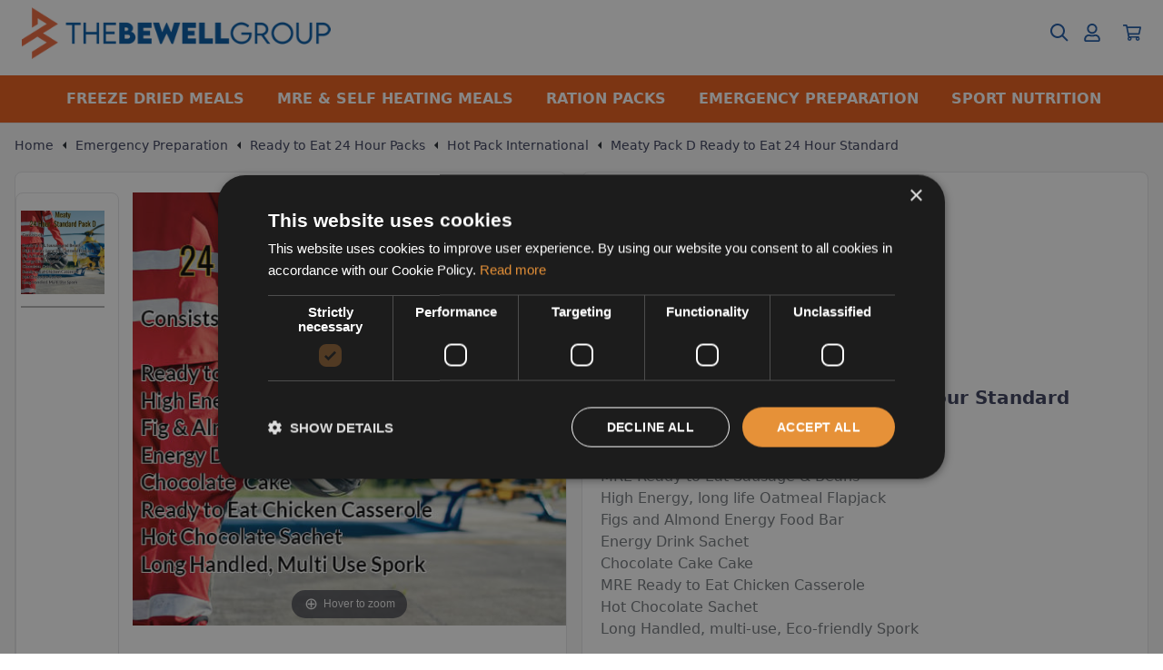

--- FILE ---
content_type: text/html; charset=UTF-8
request_url: https://www.thebewellgroup.com/product/hot-pack-international-meaty-pack-d-ready-to-eat-24-hour-standard-17709
body_size: 38140
content:
<!DOCTYPE html>
<html lang="en" class="bg-white antialiased h-full no-js">
<head>
    <title>Meaty Pack D Ready to Eat 24 Hour Standard</title>
    <meta charset="utf-8">
<meta http-equiv="X-UA-Compatible" content="IE=edge,chrome=1">
<meta name="viewport" content="width=device-width,initial-scale=1">
<meta name="csrf-token" content="ZsyZ6vTkmw60GCiR4fmCETcEFRVjAmHYC3oMI91j">
<meta name="theme-color" content="#ffffff">
<meta name="format-detection" content="telephone=no">
<link rel="apple-touch-icon" sizes="57x57" href="https://f421ba64.aerocdn.com/themes/aerocommerce/default-theme/favicons/apple-icon-57x57.png">

<link rel="apple-touch-icon" sizes="60x60" href="https://f421ba64.aerocdn.com/themes/aerocommerce/default-theme/favicons/apple-icon-60x60.png">

<link rel="apple-touch-icon" sizes="72x72" href="https://f421ba64.aerocdn.com/themes/aerocommerce/default-theme/favicons/apple-icon-72x72.png">

<link rel="apple-touch-icon" sizes="76x76" href="https://f421ba64.aerocdn.com/themes/aerocommerce/default-theme/favicons/apple-icon-76x76.png">

<link rel="apple-touch-icon" sizes="114x114" href="https://f421ba64.aerocdn.com/themes/aerocommerce/default-theme/favicons/apple-icon-114x114.png">

<link rel="apple-touch-icon" sizes="120x120" href="https://f421ba64.aerocdn.com/themes/aerocommerce/default-theme/favicons/apple-icon-120x120.png">

<link rel="apple-touch-icon" sizes="144x144" href="https://f421ba64.aerocdn.com/themes/aerocommerce/default-theme/favicons/apple-icon-144x144.png">

<link rel="apple-touch-icon" sizes="152x152" href="https://f421ba64.aerocdn.com/themes/aerocommerce/default-theme/favicons/apple-icon-152x152.png">

<link rel="apple-touch-icon" sizes="180x180" href="https://f421ba64.aerocdn.com/themes/aerocommerce/default-theme/favicons/apple-icon-180x180.png">

<link rel="icon" type="image/png" sizes="192x192"  href="https://f421ba64.aerocdn.com/themes/aerocommerce/default-theme/favicons/android-icon-192x192.png">

<link rel="icon" type="image/png" sizes="32x32" href="https://f421ba64.aerocdn.com/themes/aerocommerce/default-theme/favicons/favicon-32x32.png">

<link rel="icon" type="image/png" sizes="96x96" href="https://f421ba64.aerocdn.com/themes/aerocommerce/default-theme/favicons/favicon-96x96.png">

<link rel="icon" type="image/png" sizes="16x16" href="https://f421ba64.aerocdn.com/themes/aerocommerce/default-theme/favicons/favicon-16x16.png">

<link rel="manifest" href="https://f421ba64.aerocdn.com/themes/aerocommerce/default-theme/favicons/manifest.json">

<meta name="msapplication-TileColor" content="#ffffff">

<meta name="msapplication-TileImage" content="https://f421ba64.aerocdn.com/themes/aerocommerce/default-theme/favicons/ms-icon-144x144.png">

<meta name="theme-color" content="#ffffff">

<meta name="description" content="A Meaty Ready to Eat 24 Hour Emergency Food and Drinks pack. With Breakfast, Snacks, Main Meal and Dessert"><link rel="canonical" href="https://www.thebewellgroup.com/product/hot-pack-international-meaty-pack-d-ready-to-eat-24-hour-standard-17709"/>
<script type="application/ld+json">
    [{
        "@context": "https://schema.org/",
        "@type": "Organization",
        "name": "The BeWell Group",
        "url": "https://www.thebewellgroup.com"
    }, {
        "@context": "https://schema.org/",
        "@type": "WebSite",
        "url": "https://www.thebewellgroup.com",
        "potentialAction": {
            "@type": "SearchAction",
            "target": "https://www.thebewellgroup.com/search?q={search_term_string}",
            "query-input": "required name=search_term_string"
        }
    }]
</script>

<meta property="og:type" content="product" />
<meta property="og:title" content="Meaty Pack D Ready to Eat 24 Hour Standard" />
<meta property="og:url" content="https://www.thebewellgroup.com/product/hot-pack-international-meaty-pack-d-ready-to-eat-24-hour-standard-17709" />
<meta property="og:image" content="https://f421ba64.aerocdn.com/image-factory/9fe324ad934008e3cf79abdafeab3413cc5d7fb8~500x500:contain/images/x/P/Meaty%20Pack%20Standard%20D.jpg" />
<meta property="og:locale" content="en_GB" />
<meta property="og:site_name" content="The BeWell Group" />
<meta property="og:description" content="A Meaty Ready to Eat 24 Hour Emergency Food and Drinks pack. With Breakfast, Snacks, Main Meal and Dessert" />
<meta property="product:brand" content="Hot Pack International" />

    <link rel="dns-prefetch" href="https://f421ba64.aerocdn.com/">
    <script>document.documentElement.className=document.documentElement.className.replace('no-js','js')</script>
    <style>/*! normalize.css v7.0.0 | MIT License | github.com/necolas/normalize.css */html{line-height:1.15;-ms-text-size-adjust:100%;-webkit-text-size-adjust:100%}body{margin:0}footer,header,nav,section{display:block}h1{font-size:2em;margin:.67em 0}figcaption,main{display:block}a{background-color:transparent;-webkit-text-decoration-skip:objects}strong{font-weight:inherit;font-weight:bolder}code{font-family:monospace,monospace;font-size:1em}dfn{font-style:italic}small{font-size:80%}img{border-style:none}svg:not(:root){overflow:hidden}button,input,select{font-family:sans-serif;font-size:100%;line-height:1.15;margin:0}button,input{overflow:visible}button,select{text-transform:none}/* 1 */ [type=reset],[type=submit],button,html [type=button]{-webkit-appearance:button}[type=button]::-moz-focus-inner,[type=reset]::-moz-focus-inner,[type=submit]::-moz-focus-inner,button::-moz-focus-inner{border-style:none;padding:0}[type=button]:-moz-focusring,[type=reset]:-moz-focusring,[type=submit]:-moz-focusring,button:-moz-focusring{outline:1px dotted ButtonText}legend{box-sizing:border-box;color:inherit;display:table;max-width:100%;padding:0;white-space:normal}[type=checkbox],[type=radio]{box-sizing:border-box;padding:0}[type=number]::-webkit-inner-spin-button,[type=number]::-webkit-outer-spin-button{height:auto}[type=search]{-webkit-appearance:textfield;outline-offset:-2px}[type=search]::-webkit-search-cancel-button,[type=search]::-webkit-search-decoration{-webkit-appearance:none}::-webkit-file-upload-button{-webkit-appearance:button;font:inherit}/* 1 */ menu,details{display:block}summary{display:list-item}canvas{display:inline-block}[hidden],template{display:none}html{box-sizing:border-box;font-family:sans-serif}*,:after,:before{box-sizing:inherit}h1,h2,p{margin:0}button{background:transparent;padding:0}button:focus{outline:1px dotted;outline:5px auto -webkit-focus-ring-color}ul{margin:0}*,:after,:before{border:0 solid #e5e5e7}img{border-style:solid}[type=button],[type=reset],[type=submit],button{border-radius:0}img{max-width:100%;height:auto}button,input,select{font-family:inherit}input::-moz-placeholder{color:inherit;opacity:.5}input:-ms-input-placeholder{color:inherit;opacity:.5}input::placeholder{color:inherit;opacity:.5}[role=button],button{cursor:pointer}table{border-collapse:collapse}.list-reset{list-style:none;padding:0}.appearance-none{-webkit-appearance:none;-moz-appearance:none;appearance:none}.bg-overlay{background-color:hsla(0,0%,96.1%,.8)}.bg-primary{background-color:#383d5a}.bg-grey{background-color:#c7c5cc}.bg-grey-lighter{background-color:#f7f7f7}.bg-white{background-color:#fff}.hover\:bg-primary-dark:hover{background-color:#2a2e44}.hover\:bg-grey-dark:hover{background-color:#9a9ca1}.focus\:bg-white:focus{background-color:#fff}.border-transparent{border-color:transparent}.border-primary{border-color:#383d5a}.border-grey-light{border-color:#e5e5e7}.border-grey-lighter{border-color:#f7f7f7}.border-white{border-color:#fff}.border-red{border-color:#cc1f1a}.border-green{border-color:#1f9d55}.hover\:border-primary-dark:hover{border-color:#2a2e44}.hover\:border-grey-dark:hover{border-color:#9a9ca1}.focus\:border-primary:focus{border-color:#383d5a}.focus\:border-grey-light:focus{border-color:#e5e5e7}.rounded{border-radius:.25rem}.rounded-lg{border-radius:.5rem}.rounded-full{border-radius:9999px}.border-2{border-width:2px}.border{border-width:1px}.border-t{border-top-width:1px}.border-b{border-bottom-width:1px}.focus\:border-2:focus{border-width:2px}.cursor-default{cursor:default}.cursor-pointer{cursor:pointer}.block{display:block}.inline-block{display:inline-block}.inline{display:inline}.table{display:table}.hidden{display:none}.flex{display:flex}.inline-flex{display:inline-flex}.flex-col{flex-direction:column}.flex-wrap{flex-wrap:wrap}.items-end{align-items:flex-end}.items-center{align-items:center}.self-center{align-self:center}.justify-end{justify-content:flex-end}.justify-center{justify-content:center}.justify-between{justify-content:space-between}.flex-1{flex:1}.flex-grow{flex-grow:1}.flex-no-shrink{flex-shrink:0}.font-sans{font-family:system-ui,BlinkMacSystemFont,-apple-system,sans-serif}.font-normal{font-weight:400}.font-semibold{font-weight:600}.font-bold{font-weight:700}.h-2{height:.5rem}.h-3{height:.75rem}.h-4{height:1rem}.h-5{height:1.25rem}.h-8{height:2rem}.h-10{height:2.5rem}.h-16{height:4rem}.h-full{height:100%}.leading-tight{line-height:1.25}.leading-normal{line-height:1.5}.leading-loose{line-height:2}.m-2{margin:.5rem}.m-px{margin:1px}.my-2{margin-top:.5rem;margin-bottom:.5rem}.mx-auto{margin-left:auto;margin-right:auto}.ml-0{margin-left:0}.mt-1{margin-top:.25rem}.mr-1{margin-right:.25rem}.mb-1{margin-bottom:.25rem}.ml-1{margin-left:.25rem}.mt-2{margin-top:.5rem}.mr-2{margin-right:.5rem}.mb-2{margin-bottom:.5rem}.ml-2{margin-left:.5rem}.mt-3{margin-top:.75rem}.mr-3{margin-right:.75rem}.mb-3{margin-bottom:.75rem}.mt-4{margin-top:1rem}.mr-4{margin-right:1rem}.mb-4{margin-bottom:1rem}.mb-5{margin-bottom:1.25rem}.mt-6{margin-top:1.5rem}.mb-6{margin-bottom:1.5rem}.ml-6{margin-left:1.5rem}.mt-8{margin-top:2rem}.mt-px{margin-top:1px}.mb-px{margin-bottom:1px}.focus\:m-0:focus{margin:0}.max-w-32{max-width:8rem}.max-w-3xl{max-width:80rem}.min-h-10{min-height:2.5rem}.min-h-full{min-height:100%}.min-h-screen{min-height:100vh}.min-w-5{min-width:1.25rem}.min-w-10{min-width:2.5rem}.min-w-1\/2{min-width:50%}.-mx-2{margin-left:-.5rem;margin-right:-.5rem}.-mx-6{margin-left:-1.5rem;margin-right:-1.5rem}.-mt-2{margin-top:-.5rem}.-ml-4{margin-left:-1rem}.opacity-0{opacity:0}.opacity-50{opacity:.5}.focus\:outline-none:focus,.outline-none{outline:0}.overflow-auto{overflow:auto}.overflow-hidden{overflow:hidden}.scrolling-touch{-webkit-overflow-scrolling:touch}.p-1{padding:.25rem}.p-2{padding:.5rem}.p-3{padding:.75rem}.p-4{padding:1rem}.p-5{padding:1.25rem}.p-6{padding:1.5rem}.py-1{padding-top:.25rem;padding-bottom:.25rem}.py-2{padding-top:.5rem;padding-bottom:.5rem}.px-2{padding-left:.5rem;padding-right:.5rem}.py-3{padding-top:.75rem;padding-bottom:.75rem}.px-3{padding-left:.75rem;padding-right:.75rem}.py-4{padding-top:1rem;padding-bottom:1rem}.px-4{padding-left:1rem;padding-right:1rem}.px-6{padding-left:1.5rem;padding-right:1.5rem}.px-8{padding-left:2rem;padding-right:2rem}.pt-0{padding-top:0}.pt-1{padding-top:.25rem}.pb-1{padding-bottom:.25rem}.pt-2{padding-top:.5rem}.pr-2{padding-right:.5rem}.pb-2{padding-bottom:.5rem}.pl-2{padding-left:.5rem}.pr-3{padding-right:.75rem}.pl-3{padding-left:.75rem}.pt-4{padding-top:1rem}.pr-4{padding-right:1rem}.pb-4{padding-bottom:1rem}.pt-5{padding-top:1.25rem}.pb-5{padding-bottom:1.25rem}.pt-6{padding-top:1.5rem}.pr-6{padding-right:1.5rem}.pl-6{padding-left:1.5rem}.pb-8{padding-bottom:2rem}.pt-10{padding-top:2.5rem}.pb-10{padding-bottom:2.5rem}.pl-10{padding-left:2.5rem}.pointer-events-none{pointer-events:none}.fixed{position:fixed}.absolute{position:absolute}.relative{position:relative}.pin{right:0;left:0}.pin,.pin-y{top:0;bottom:0}.pin-t{top:0}.pin-r{right:0}.pin-l{left:0}.shadow{box-shadow:0 3px 6px 0 rgba(0,0,0,.08)}.shadow-md{box-shadow:0 4px 8px 0 rgba(0,0,0,.12),0 2px 4px 0 rgba(0,0,0,.08)}.shadow-lg{box-shadow:0 15px 30px 0 rgba(0,0,0,.1),0 5px 15px 0 rgba(0,0,0,.075)}.fill-current{fill:currentColor}.fill-white{fill:#fff}.text-center{text-align:center}.text-right{text-align:right}.text-primary{color:#383d5a}.text-primary-dark{color:#2a2e44}.text-black{color:#22292f}.text-grey-darker{color:#71767b}.text-grey-dark{color:#9a9ca1}.text-grey{color:#c7c5cc}.text-white{color:#fff}.text-red{color:#cc1f1a}.text-green{color:#1f9d55}.hover\:text-primary:hover{color:#383d5a}.hover\:text-primary-dark:hover{color:#2a2e44}.text-xxs{font-size:.625rem}.text-xs{font-size:.75rem}.text-sm{font-size:.875rem}.text-lg{font-size:1.125rem}.text-xl{font-size:1.25rem}.text-3xl{font-size:1.875rem}.italic{font-style:italic}.uppercase{text-transform:uppercase}.line-through{text-decoration:line-through}.no-underline{text-decoration:none}.antialiased{-webkit-font-smoothing:antialiased;-moz-osx-font-smoothing:grayscale}.hover\:underline:hover{text-decoration:underline}.align-top{vertical-align:top}.align-text-bottom{vertical-align:text-bottom}.whitespace-no-wrap{white-space:nowrap}.whitespace-pre{white-space:pre}.truncate{overflow:hidden;text-overflow:ellipsis;white-space:nowrap}.w-2{width:.5rem}.w-3{width:.75rem}.w-4{width:1rem}.w-5{width:1.25rem}.w-8{width:2rem}.w-16{width:4rem}.w-20{width:5rem}.w-24{width:6rem}.w-1\/2{width:50%}.w-1\/3{width:33.33333%}.w-2\/3{width:66.66667%}.w-1\/4{width:25%}.w-5\/6{width:83.33333%}.w-full{width:100%}.z-0{z-index:0}.z-20{z-index:20}.z-30{z-index:30}.glide{position:relative;width:100%;box-sizing:border-box}.glide *{box-sizing:inherit}.glide__slides,.glide__track{overflow:hidden}.glide__slides{position:relative;width:100%;list-style:none;-webkit-backface-visibility:hidden;backface-visibility:hidden;transform-style:preserve-3d;touch-action:pan-Y;padding:0;white-space:nowrap;display:flex;flex-wrap:nowrap;will-change:transform}.glide__slide{-webkit-user-select:none;-moz-user-select:none;-ms-user-select:none;user-select:none}.glide__slide{width:100%;height:100%;flex-shrink:0;white-space:normal;-webkit-touch-callout:none;-webkit-tap-highlight-color:transparent}.glide__slide a{-webkit-user-select:none;user-select:none;-webkit-user-drag:none;-moz-user-select:none;-ms-user-select:none}.glide__arrows,.glide__bullets{-webkit-touch-callout:none;-webkit-user-select:none;-moz-user-select:none;-ms-user-select:none;user-select:none}.glide__arrow{position:absolute;display:block;top:50%;z-index:2;color:#fff;text-transform:uppercase;padding:9px 12px;background-color:transparent;border:2px solid hsla(0,0%,100%,.5);border-radius:4px;box-shadow:0 .25em .5em 0 rgba(0,0,0,.1);text-shadow:0 .25em .5em rgba(0,0,0,.1);opacity:1;cursor:pointer;transition:opacity .15s ease,border .3s ease-in-out;transform:translateY(-50%);line-height:1}.glide__arrow:focus{outline:none}.glide__arrow:hover{border-color:#fff}.glide__arrow--left{left:2em}.glide__arrow--right{right:2em}.glide__bullets{position:absolute;z-index:2;bottom:2em;left:50%;display:inline-flex;list-style:none;transform:translateX(-50%)}.glide__bullet{background-color:hsla(0,0%,100%,.5);width:9px;height:9px;padding:0;border-radius:50%;border:2px solid transparent;transition:all .3s ease-in-out;cursor:pointer;line-height:0;box-shadow:0 .25em .5em 0 rgba(0,0,0,.1);margin:0 .25em}.glide__bullet:focus{outline:none}.glide__bullet--active{background-color:#fff}*,:active,a{-webkit-tap-highlight-color:rgba(0,0,0,0)}body [v-cloak]:not(.v-cloaked){display:none!important}body [v-cloak].v-cloaked{visibility:hidden;opacity:0}input:not([type=radio]):not([type=checkbox]),textarea{-webkit-appearance:none;-moz-appearance:none;appearance:none}.rounded-fix{transform:translateZ(0);-webkit-backface-visibility:hidden;backface-visibility:hidden}.bg-opacity-dark{background-color:rgba(0,0,0,.4)}.bg-opacity-darkest{background-color:rgba(0,0,0,.8)}.transition{transition:all .3s cubic-bezier(.64,0,.35,1)}.transition-fast{transition:all .15s cubic-bezier(.64,0,.35,1)}.transition-none{transition:none}#sidebar.show #sidebar-close{opacity:1;pointer-events:auto}#sidebar.show #sidebar-content{left:0}#sidebar-close{opacity:0;width:100%;pointer-events:none;left:0;will-change:opacity;transition:opacity .3s cubic-bezier(.64,0,.35,1)}#sidebar-close,#sidebar-content{-webkit-backface-visibility:hidden;backface-visibility:hidden}#sidebar-content{top:0;bottom:0;transition:left .3s cubic-bezier(.64,0,.35,1);will-change:left;left:-100%}#filters-container{display:none}@media (min-width:992px){#filters-container{display:block}}html.sidebar-open,html.sidebar-open body{overflow:hidden;height:100%;position:relative;-webkit-overflow-scrolling:auto}html.sidebar-open #filters-container,html.sidebar-open body #filters-container{display:block}@media (min-width:992px){html.sidebar-open,html.sidebar-open body{overflow:auto;height:auto}html.sidebar-open #filters-container,html.sidebar-open body #filters-container{display:block}}.cart-count:not(:empty){min-height:1.25rem;min-width:1.25rem;position:absolute;border-radius:9999px;background-color:#54e0e4;color:#383d5a;text-align:center;font-weight:700;font-size:.75rem;top:0;right:0;margin-right:-.75rem;margin-top:-.75rem;text-decoration:none;padding:.18rem .25rem}.cart-count:-moz-only-whitespace,.cart-count:blank,.cart-count:empty{display:none}.group:hover .cart-count{background-color:#76e6e9}.megamenu-group .megamenu-dropdown{position:absolute;top:0;transition:all .3s cubic-bezier(.64,0,.35,1);left:100%}.megamenu-group .megamenu-dropdown.active{left:0}@media (min-width:992px){.megamenu-group .megamenu-dropdown{display:none;right:0;left:0;border-bottom-width:1px;border-right-width:1px;border-left-width:1px;border-color:#f7f7f7;box-shadow:0 15px 30px 0 rgba(0,0,0,.1),0 5px 15px 0 rgba(0,0,0,.075);transition:none;top:100%}.megamenu-group .megamenu-dropdown:before{content:"";top:-10px;height:10px;z-index:1;width:100%;display:block;position:absolute;background-color:#fff}}.megamenu-group:hover .megamenu-dropdown{display:block}.glide__arrow{padding:1rem;border-style:none;box-shadow:none;border-radius:50%;opacity:.5}.glide__arrow:hover{opacity:1}.glide__arrow--left{left:1rem}.glide__arrow--right{right:1rem}.accordion .accordion-caret-open{display:none}.accordion .accordion-caret-closed{display:block}@media (min-width:992px){.accordion .accordion-caret-closed{display:none}}.accordion-content{opacity:0;overflow:hidden;max-height:0;transition:max-height .25s ease,opacity .15s ease}@media (min-width:992px){.accordion-content{opacity:1;max-height:none}}.accordion--active .accordion-content{max-height:99999px;opacity:1}.accordion--active .accordion-caret-open{display:block}@media (min-width:992px){.accordion--active .accordion-caret-open{display:none}}.accordion--active .accordion-caret-closed{display:none}.sold-out{position:relative}.sold-out:before{background-color:#22292f;left:0;border-top-left-radius:.25rem;border-bottom-left-radius:.25rem}.sold-out:after,.sold-out:before{display:block;position:absolute;opacity:.25;width:50%;height:100%;top:0;content:""}.sold-out:after{background-color:#fff;right:0;border-top-right-radius:.25rem;border-bottom-right-radius:.25rem}img.animate{opacity:.25;transition:opacity .5s cubic-bezier(.215,.61,.355,1)}img.lazyloaded{opacity:1}.facet--show-all .hidden{display:block}.facet--show-all .facet__more{display:none}.text-0--no-child>*{font-size:1rem}html:not(.no-js) .product__images__loading{position:absolute;top:0;right:0;bottom:0;left:0;background-color:#fff;z-index:10}.express-checkout-separator{display:flex;text-align:center;color:#9a9ca1;justify-content:space-between;align-items:center}.express-checkout-separator__content{padding-left:1rem;padding-right:1rem}.express-checkout-separator:after,.express-checkout-separator:before{display:inline-block;height:1px;flex-grow:1;background-color:#e5e5e7;content:""}.checkmark__circle{stroke-dasharray:166;stroke-dashoffset:166;stroke-width:2;stroke-miterlimit:10;stroke:#7ac142;fill:none;-webkit-animation:stroke .6s cubic-bezier(.65,0,.45,1) forwards;animation:stroke .6s cubic-bezier(.65,0,.45,1) forwards}.checkmark{display:block;border-radius:9999px;margin-left:auto;margin-right:auto;margin-bottom:1.5rem;width:56px;height:56px;stroke-width:2;stroke:#fff;stroke-miterlimit:10;box-shadow:inset 0 0 0 #7ac142;-webkit-animation:fill .4s ease-in-out .4s forwards,scale .3s ease-in-out .9s both;animation:fill .4s ease-in-out .4s forwards,scale .3s ease-in-out .9s both}.checkmark.checkmark--no-animate{box-shadow:inset 0 0 0 30px #7ac142;-webkit-animation:none;animation:none}.checkmark__check{transform-origin:50% 50%;stroke-dasharray:48;stroke-dashoffset:48;-webkit-animation:stroke .3s cubic-bezier(.65,0,.45,1) .8s forwards;animation:stroke .3s cubic-bezier(.65,0,.45,1) .8s forwards}.checkmark.checkmark--no-animate .checkmark__check{stroke-dashoffset:0;-webkit-animation:none;animation:none}@-webkit-keyframes stroke{to{stroke-dashoffset:0}}@keyframes stroke{to{stroke-dashoffset:0}}@-webkit-keyframes scale{0%,to{transform:none}50%{transform:scale3d(1.1,1.1,1)}}@keyframes scale{0%,to{transform:none}50%{transform:scale3d(1.1,1.1,1)}}@-webkit-keyframes fill{to{box-shadow:inset 0 0 0 30px #7ac142}}@keyframes fill{to{box-shadow:inset 0 0 0 30px #7ac142}}.vue-slider-dot{position:absolute;will-change:transform;transition:all 0s;z-index:5}.vue-slider-dot:last-of-type .vue-slider-dot-tooltip{position:absolute;right:0;text-align:right}.vue-slider-disabled .vue-slider-dot .vue-slider-dot-tooltip{position:relative}.vue-slider-marks{position:relative;width:100%;height:100%}.vue-slider-mark{position:absolute;z-index:1}.vue-slider-ltr .vue-slider-mark,.vue-slider-rtl .vue-slider-mark{width:0;height:100%;top:50%}.vue-slider-ltr .vue-slider-mark-step,.vue-slider-rtl .vue-slider-mark-step{top:0}.vue-slider-ltr .vue-slider-mark-label,.vue-slider-rtl .vue-slider-mark-label{top:100%;margin-top:10px}.vue-slider-ltr .vue-slider-mark{transform:translate(-50%,-50%)}.vue-slider-ltr .vue-slider-mark-step{left:0}.vue-slider-ltr .vue-slider-mark-label{left:50%;transform:translateX(-50%)}.vue-slider-rtl .vue-slider-mark{transform:translate(50%,-50%)}.vue-slider-rtl .vue-slider-mark-step{right:0}.vue-slider-rtl .vue-slider-mark-label{right:50%;transform:translateX(50%)}.vue-slider-btt .vue-slider-mark,.vue-slider-ttb .vue-slider-mark{width:100%;height:0;left:50%}.vue-slider-btt .vue-slider-mark-step,.vue-slider-ttb .vue-slider-mark-step{left:0}.vue-slider-btt .vue-slider-mark-label,.vue-slider-ttb .vue-slider-mark-label{left:100%;margin-left:10px}.vue-slider-btt .vue-slider-mark{transform:translate(-50%,50%)}.vue-slider-btt .vue-slider-mark-step{top:0}.vue-slider-btt .vue-slider-mark-label{top:50%;transform:translateY(-50%)}.vue-slider-ttb .vue-slider-mark{transform:translate(-50%,-50%)}.vue-slider-ttb .vue-slider-mark-step{bottom:0}.vue-slider-ttb .vue-slider-mark-label{bottom:50%;transform:translateY(50%)}.vue-slider-mark-label,.vue-slider-mark-step{position:absolute}.vue-slider{position:relative;box-sizing:content-box;-webkit-user-select:none;-moz-user-select:none;-ms-user-select:none;user-select:none;display:block;-ms-touch-action:none;-webkit-tap-highlight-color:rgba(0,0,0,0)}.vue-slider-disabled{pointer-events:none}.vue-slider-rail{position:relative;width:100%;height:100%;transition-property:width,height,left,right,top,bottom}.vue-slider-process{position:absolute;z-index:1}.vue-slider-sr-only{clip:rect(1px,1px,1px,1px);height:1px;width:1px;overflow:hidden;position:absolute!important}.vue-slider-disabled{opacity:.5;cursor:not-allowed}.vue-slider-rail{background-color:#ccc;border-radius:15px}.vue-slider-mark{z-index:4}.vue-slider-mark:first-child .vue-slider-mark-step,.vue-slider-mark:last-child .vue-slider-mark-step{display:none}.vue-slider-mark-step{width:100%;height:100%;border-radius:50%;background-color:rgba(0,0,0,.16)}.vue-slider-mark-label{font-size:14px;white-space:nowrap}.vue-slider-dot-handle{cursor:pointer;width:100%;height:100%;border-radius:50%;background-color:#fff;box-sizing:border-box;box-shadow:.5px .5px 2px 1px rgba(0,0,0,.32)}.vue-slider-dot-handle-disabled{cursor:not-allowed;background-color:#ccc}.merge-tooltip{position:absolute;left:50%;bottom:100%;transform:translate(-50%,-15px);white-space:nowrap;background-color:inherit;padding:3px 10px;border-radius:15px}@media (min-width:576px){.sm\:inline-block{display:inline-block}.sm\:mr-3{margin-right:.75rem}.sm\:w-1\/3{width:33.33333%}.sm\:w-1\/4{width:25%}.sm\:w-3\/4{width:75%}}@media (min-width:992px){.lg\:bg-transparent{background-color:transparent}.lg\:border-grey{border-color:#c7c5cc}.lg\:hover\:border-grey-dark:hover{border-color:#9a9ca1}.lg\:focus\:border-primary:focus{border-color:#383d5a}.lg\:rounded-none{border-radius:0}.lg\:rounded-r-lg{border-top-right-radius:.5rem;border-bottom-right-radius:.5rem}.lg\:rounded-l-lg{border-top-left-radius:.5rem;border-bottom-left-radius:.5rem}.lg\:border-t-0{border-top-width:0}.lg\:border-b-0{border-bottom-width:0}.lg\:cursor-auto{cursor:auto}.lg\:block{display:block}.lg\:inline-block{display:inline-block}.lg\:hidden{display:none}.lg\:flex{display:flex}.lg\:inline-flex{display:inline-flex}.lg\:flex-row{flex-direction:row}.lg\:flex-row-reverse{flex-direction:row-reverse}.lg\:items-center{align-items:center}.lg\:justify-start{justify-content:flex-start}.lg\:justify-center{justify-content:center}.lg\:flex-1{flex:1}.lg\:h-auto{height:auto}.lg\:h-full{height:100%}.lg\:mx-0{margin-left:0;margin-right:0}.lg\:my-1{margin-top:.25rem;margin-bottom:.25rem}.lg\:mt-0{margin-top:0}.lg\:mr-0{margin-right:0}.lg\:mb-0{margin-bottom:0}.lg\:ml-1{margin-left:.25rem}.lg\:mt-2{margin-top:.5rem}.lg\:mt-3{margin-top:.75rem}.lg\:mb-3{margin-bottom:.75rem}.lg\:mt-4{margin-top:1rem}.lg\:mr-4{margin-right:1rem}.lg\:mt-5{margin-top:1.25rem}.lg\:mt-6{margin-top:1.5rem}.lg\:mb-6{margin-bottom:1.5rem}.lg\:max-w-xs{max-width:20rem}.lg\:overflow-visible{overflow:visible}.lg\:p-0{padding:0}.lg\:p-4{padding:1rem}.lg\:py-0{padding-top:0;padding-bottom:0}.lg\:px-0{padding-left:0;padding-right:0}.lg\:py-4{padding-top:1rem;padding-bottom:1rem}.lg\:px-4{padding-left:1rem;padding-right:1rem}.lg\:pt-0{padding-top:0}.lg\:pb-0{padding-bottom:0}.lg\:pt-1{padding-top:.25rem}.lg\:pr-1{padding-right:.25rem}.lg\:pl-1{padding-left:.25rem}.lg\:pt-2{padding-top:.5rem}.lg\:pr-2{padding-right:.5rem}.lg\:pl-2{padding-left:.5rem}.lg\:pt-3{padding-top:.75rem}.lg\:pr-4{padding-right:1rem}.lg\:pl-4{padding-left:1rem}.lg\:pr-6{padding-right:1.5rem}.lg\:pr-8{padding-right:2rem}.lg\:static{position:static}.lg\:absolute{position:absolute}.lg\:relative{position:relative}.lg\:shadow-md{box-shadow:0 4px 8px 0 rgba(0,0,0,.12),0 2px 4px 0 rgba(0,0,0,.08)}.lg\:shadow-none{box-shadow:none}.lg\:hover\:shadow:hover{box-shadow:0 3px 6px 0 rgba(0,0,0,.08)}.lg\:text-left{text-align:left}.lg\:text-right{text-align:right}.lg\:text-justify{text-align:justify}.lg\:hover\:text-primary:hover{color:#383d5a}.lg\:text-xs{font-size:.75rem}.lg\:text-sm{font-size:.875rem}.lg\:text-base{font-size:1rem}.lg\:hover\:underline:hover{text-decoration:underline}.lg\:w-12{width:3rem}.lg\:w-24{width:6rem}.lg\:w-auto{width:auto}.lg\:w-1\/2{width:50%}.lg\:w-1\/3{width:33.33333%}.lg\:w-2\/3{width:66.66667%}.lg\:w-1\/4{width:25%}.lg\:w-3\/4{width:75%}.lg\:w-2\/5{width:40%}.lg\:w-3\/5{width:60%}.lg\:w-1\/6{width:16.66667%}.lg\:w-5\/6{width:83.33333%}.lg\:w-full{width:100%}.lg\:z-0{z-index:0}.lg\:z-1{z-index:1}}@media (min-width:1200px){.xl\:w-1\/4{width:25%}.xl\:w-1\/5{width:20%}}</style>
    <link href="https://f421ba64.aerocdn.com/themes/aerocommerce/default-theme/css/custom.css?v=12201" rel="stylesheet"/>
<script>window.AeroEvents={e:{},on:function(n,c){if(!window.AeroEvents.e.hasOwnProperty(n))window.AeroEvents.e[n]=[];window.AeroEvents.e[n].push(c)}}</script><!-- Global site tag (gtag.js) - Google Analytics -->
<script async src="https://www.googletagmanager.com/gtag/js?id=G-CFZ05S502Z"></script>

<script>
    
    window.dataLayer = window.dataLayer || [];
    function gtag() { window.dataLayer.push(arguments); }

    gtag('js', new Date());

    gtag('config', 'G-CFZ05S502Z', {"send_page_view":true,"currency":"GBP"});

    
            gtag('event', 'view_item', {"value":"18.99","items":[{"item_id":"SKU1769891","item_name":"Meaty Pack D Ready to Eat 24 Hour Standard","item_brand":"Hot Pack International","item_variant":"","price":18.99,"quantity":1,"item_category":"Ready to Eat 24 Hour Packs"}]})
    


</script>
<script>
    window.dataLayer = window.dataLayer || [];

    window.dataLayer.push({"pageType":"product","currency":"GBP","product":{"id":17709,"sku":"SKU1769891","name":"Meaty Pack D Ready to Eat 24 Hour Standard","brand":"Hot Pack International","category":"Ready to Eat 24 Hour Packs"},"basket":{"count":0,"items":[],"total":0}});
    </script>
<script>
    (function(w,d,s,l,i){w[l]=w[l]||[];w[l].push({'gtm.start':
    new Date().getTime(),event:'gtm.js'});var f=d.getElementsByTagName(s)[0],
    j=d.createElement(s),dl=l!='dataLayer'?'&l='+l:'';j.async=true;j.src=
    'https://www.googletagmanager.com/gtm.js?id='+i+dl;f.parentNode.insertBefore(j,f);
    })(window,document,'script','dataLayer','GTM-MBQF53FS');
</script>
<script defer src="https://cdn.jsdelivr.net/npm/alpinejs@3.13.7/dist/cdn.min.js"></script>

<script>
    function handle(productId, perPage = 5) {
        return {
            productId: productId,

            page: 1,
            perPage: perPage,
            pagination: null,
            reviews: null,

            loading: false,

            getReviews() {
              return this.reviews
            },

            nextPage() {
                let page = this.page + 1

                // Don't do anything if no product id is set
                if (! this.productId) {
                    return
                }

                // Don't do anything if pagination has no more pages to fetch
                if (this.pagination && this.pagination.last_page < page) {
                    return;
                }

                let _self = this

                fetch('https://www.thebewellgroup.com/reviews/pagination/next', {
                    method: 'POST',
                    headers: {
                        'Accept': 'application/json',
                        'Content-Type': 'application/json',
                        'X-Requested-With': 'XMLHttpRequest',
                        'X-CSRF-TOKEN': document.querySelector('meta[name="csrf-token"]').getAttribute('content'),
                    },
                    body: JSON.stringify({
                        productId: this.productId,
                        perPage: this.perPage,
                        page: page,
                        verified: true,
                    })
                }).then((response) => response.json())
                .then(function (response) {
                    if (response.success) {
                        _self.pagination = response.data
                        _self.reviews = response.data.data

                        _self.page = page
                    }
                })
            },

            previousPage() {
                let page = this.page - 1;

                // Don't do anything if no product id is set
                if (! this.productId) {
                    return
                }

                if (page <= 0) {
                    return
                }

                let _self = this

                fetch('https://www.thebewellgroup.com/reviews/pagination/previous', {
                    method: 'POST',
                    headers: {
                        'Accept': 'application/json',
                        'Content-Type': 'application/json',
                        'X-Requested-With': 'XMLHttpRequest',
                        'X-CSRF-TOKEN': document.querySelector('meta[name="csrf-token"]').getAttribute('content'),
                    },
                    body: JSON.stringify({
                        productId: this.productId,
                        perPage: this.perPage,
                        page: page,
                        verified: true,

                    })
                }).then((response) => response.json())
                .then(function (response) {
                    if (response.success) {
                        _self.pagination = response.data
                        _self.reviews = response.data.data

                        _self.page = page
                    }
                })
            }
        };
    }

    function paginationOnLoad() {
        let _self = this

        this.$nextTick(function () {
            fetch('https://www.thebewellgroup.com/reviews/pagination/load', {
                method: 'POST',
                headers: {
                    'Accept': 'application/json',
                    'Content-Type': 'application/json',
                    'X-Requested-With': 'XMLHttpRequest',
                    'X-CSRF-TOKEN': document.querySelector('meta[name="csrf-token"]').getAttribute('content'),
                },
                body: JSON.stringify({
                    productId: _self.productId,
                    perPage: _self.perPage,
                    page: _self.page,
                    verified: true,
                })
            }).then((response) => response.json())
            .then(function (response) {
                if (response.success) {
                    _self.pagination = response.data
                    _self.reviews = response.data.data
                }
            })
        })
    }
</script>        <link rel="stylesheet" href="https://cdnjs.cloudflare.com/ajax/libs/slick-carousel/1.8.1/slick.css"  />
        <style>/*


   Magic Zoom Plus v5.3.7 
   Copyright 2021 Magic Toolbox
   Buy a license: https://www.magictoolbox.com/magiczoomplus/
   License agreement: https://www.magictoolbox.com/license/


*/

/**
 * Core styles
 */
.MagicZoom,
.mz-figure,
.mz-lens,
.mz-zoom-window,
.mz-loading,
.mz-hint,
.mz-expand .mz-expand-stage,
.mz-expand .mz-expand-stage .mz-image-stage,
.mz-expand .mz-expand-stage .mz-image-stage .mz-caption,
.mz-thumb img,
.mz-expand-thumbnails,
.mz-expand-controls,
.mz-button {
    -webkit-box-sizing: border-box;
            box-sizing: border-box;
}

.MagicZoom,
.mz-figure {
    display: inline-block;
    outline: 0 !important;
    font-size: 0 !important;
    line-height: 100% !important;
    direction: ltr !important;
    position: relative;
    z-index: 1;
    margin: 0 auto;
    vertical-align: middle;
    -webkit-user-select: none;
       -moz-user-select: none;
        -ms-user-select: none;
            user-select: none;
    -webkit-touch-callout: none;
    -webkit-tap-highlight-color: transparent;
    -webkit-backface-visibility: hidden;
            backface-visibility: hidden;
}
.MagicZoom {
    -webkit-transform: translate3d(0,0,0);
    -ms-touch-action: pan-y;
        touch-action: pan-y;
}
figure.mz-figure {
    overflow: hidden;
    margin: 0 !important;
    -webkit-transform-style: preserve-3d;
            transform-style: preserve-3d;
}
.MagicZoom img,
.mz-figure img {
    border: 0 !important;
    margin: 0 !important;
    outline: 0 !important;
    padding: 0 !important;
}
.MagicZoom > img,
.mz-figure > img {
    width: 100%;
    height: auto;
}
.ie8-magic .MagicZoom > img,
.ie8-magic .mz-figure > img {
    width: 100%;
    max-width: none !important;
}
.mz-figure.mz-no-zoom.mz-no-expand,
.mz-expand .mz-figure.mz-no-zoom {
    cursor: default !important;
}
.mz-figure.mz-active,
.mz-expand {
    -ms-touch-action: none;
        touch-action: none;
}

.mz-lens,
.mz-zoom-window {
    position: absolute !important;
    overflow: hidden !important;
    pointer-events: none !important;
}
.mz-lens img,
.mz-zoom-window img {
    position: absolute !important;
    max-width: none !important;
    max-height: none !important;
}
.mz-lens img {
    -webkit-transition: none !important;
            transition: none !important;
}

.mz-zoom-window {
    z-index: 2000000000;
    -webkit-transform: translate3d(0,0,0);
            transform: translate3d(0,0,0);
}
.mz-zoom-window.mz-magnifier {
    -webkit-mask-image: -webkit-radial-gradient(circle, white, black);
    -webkit-mask-clip: content;
    cursor: none;
}
.mz-figure.mz-active .mz-zoom-window.mz-magnifier {
    pointer-events: auto !important;
    cursor: inherit !important;
}
.mz-zoom-window.mz-magnifier.mz-expanded {
    z-index: 2147483647;
}
.mz-zoom-window img  {
    width: auto;
    height: auto;
    left: -1000%;
    right: -1000%;
    top: -1000%;
    bottom: -1000%;
    margin: auto !important;
    -webkit-transition: none !important;
            transition: none !important;
    -webkit-transform-origin: 50% 50% !important;
        -ms-transform-origin: 50% 50% !important;
            transform-origin: 50% 50% !important;
}
.mz-zoom-window.mz-preview img {
    top: 0 !important;
    bottom: 0 !important;
    left: 0 !important;
    right: 0 !important;
    margin: 0 !important;
    width: 100% !important;
    height: auto !important;
    -webkit-transform: none !important;
            transform: none !important;
}
.lt-ie9-magic .mz-zoom-window img  {
    margin: 0 !important;
}

.mz-expand-controls {
    z-index: 2147483647;
}

.mz-fade {
    -webkit-transition: opacity .25s;
            transition: opacity .25s;
}
.mz-hidden {
    opacity: 0;
}
.mz-visible {
    opacity: 1;
}

.mobile-magic .mz-expand .mz-expand-bg {
    -webkit-transform-style: flat !important;
            transform-style: flat !important;
}

.mobile-magic .mz-expand-controls.mz-fade {
    transition: none !important;
}

.mobile-magic .mz-expand > .mz-zoom-window {
    top: 0 !important;
    left: 0 !important;
}


@media not screen and (max-device-width: 767px) {
    .mz-expanded-view-open,
    .mz-expanded-view-open body {
        overflow: hidden !important;
    }
    .mz-expanded-view-open body { height: auto !important; }
}

@media screen and (max-device-width: 767px) {
    :root.mz-expanded-view-open:not(.ios-magic):not([data-magic-ua=safari]),
    :root.mz-expanded-view-open:not(.ios-magic):not([data-magic-ua=safari]) body {
        overflow: hidden !important;
    }
    :root.mz-expanded-view-open:not(.ios-magic):not([data-magic-ua=safari]) body { height: auto !important; }
}


/**
 * Main figure
 */
.mz-figure.mz-active {
    background: #fff;
}
.mz-figure.mz-no-zoom,
.mz-figure.mz-click-zoom,
.mz-figure.mz-active {
    cursor: pointer;
    cursor: -webkit-zoom-in;
    cursor: -moz-zoom-in;
    cursor: zoom-in;
}
.mz-figure.mz-active.mz-no-expand {
    cursor: crosshair;
}
.mz-figure.mz-active.mz-click-zoom.mz-no-expand {
    cursor: crosshair;
    cursor: -webkit-zoom-out;
    cursor: -moz-zoom-out;
    cursor: zoom-out;
}
.mz-figure.mz-active.mz-magnifier-zoom.mz-hover-zoom.mz-no-expand {
    cursor: none;
}
.mz-figure.mz-magnifier-zoom.mz-active {
    overflow: visible !important;
}

.mz-figure.mz-active > img {
    filter: url("data:image/svg+xml;utf8,<svg xmlns=\'http://www.w3.org/2000/svg\'><filter id=\'grayscale\'><feColorMatrix type=\'saturate\' values=\'0\'/><feComponentTransfer><feFuncA type=\'linear\' slope=\'0.6\'/></feComponentTransfer></filter></svg>#grayscale");
    -webkit-filter: grayscale(80%) opacity(60%);
    filter: grayscale(80%) opacity(60%);
}
.no-cssfilters-magic .mz-figure.mz-active > img {
    opacity: 0.6;
}
.lt-ie10-magic .mz-figure.mz-active > img {
    opacity: 1;
    filter: progid:DXImageTransform.Microsoft.BasicImage(grayScale=1,opacity=0.6);
}
.mz-expand .mz-figure.mz-active.mz-inner-zoom,
:not(.mz-expand) .mz-figure.mz-active.mz-inner-zoom > img {
    opacity: 0;
}

.lt-ie10-magic .mz-expand .mz-figure.mz-active.mz-inner-zoom,
.lt-ie10-magic .mz-figure.mz-active.mz-inner-zoom > img {
    filter: alpha(opacity=0);
}
.ie9-magic .mz-expand .mz-figure.mz-active.mz-inner-zoom {
    background: transparent;
}

/**
 * Zoom lens
 */
.mz-lens {
    border: 1px solid #aaa;
    border-color: rgba(170,170,170,0.7);
    box-shadow: 0 0 5px rgba(0,0,0,.3);
    cursor: none;
    z-index: 10;
    opacity: 0;
}
.mz-figure.mz-active .mz-lens {
    opacity: 1;
    -webkit-transition: opacity .3s cubic-bezier(0.25, 0.5, 0.5, 0.9) .1s;
    transition: opacity .3s cubic-bezier(0.25, 0.5, 0.5, 0.9) .1s;
}
.mz-figure.mz-active.mz-magnifier-zoom .mz-lens {
    border-radius: 50%;
    opacity: 0;
    cursor: none;
}

/**
 * Zoom window
 */
.mz-zoom-window {
    background: #fff;
    box-shadow: 0 0 3px rgba(0, 0, 0, .2);
}
.mz-zoom-window.mz-magnifier {
    border-radius: 100%;
    border: 0;
    background: rgba(255,255,255,.3);
}
.mz-zoom-window.mz-magnifier:before {
    content: "";
    display: block;
    position: absolute;
    top: 0;bottom: 0;
    left: 0; right: 0;
    border-radius: 100%;
    border: 1px solid rgba(170,170,170,0.7);
    box-shadow: inset 0 0 20px 1px rgba(0,0,0,.3);
    background: transparent;
    z-index: 1;
}
.mz-zoom-window.mz-magnifier.mz-square,
.mz-zoom-window.mz-magnifier.mz-square:before {
    border-radius: 0 !important;
}
.lt-ie9-magic .mz-zoom-window {
    border: 1px solid #e5e5e5;
}
.mz-zoom-window.mz-inner {
    border: none;
    box-shadow: none;
}
.mz-zoom-window.mz-inner:not(.mz-expanded) {
    z-index: 80;
}

/* Caption in zoom window */
.mz-zoom-window .mz-caption {
    background: #777;
    color: #fff;
    font-size: 10pt;
    opacity: 0.8;
    position: absolute;
    top: 0;
    z-index: 150;
    padding: 3px;
    width: 100%;
    line-height: normal !important;
    text-align: center !important;
}
.lt-ie9-magic .mz-zoom-window .mz-caption {
    filter: alpha(opacity=80);
}
.mz-zoom-window.caption-bottom .mz-caption {
    top: auto;
    bottom: 0;
}
.mz-zoom-window.mz-expanded > .mz-caption {
    display: none;
}

/* Zoom window animations */
.mz-zoom-window.mz-deactivating,
.mz-zoom-window.mz-activating {
    -webkit-transition: opacity 0.3s cubic-bezier(0.25, 0.5, 0.5, 0.9), -webkit-transform 0.3s cubic-bezier(0.25, 0.5, 0.5, 0.9);
            transition: opacity 0.3s cubic-bezier(0.25, 0.5, 0.5, 0.9), transform 0.3s cubic-bezier(0.25, 0.5, 0.5, 0.9);
}
.mz-zoom-window.mz-deactivating {
    -webkit-transition-duration: .25s, .25s, .25s;
            transition-duration: .25s, .25s, .25s;
}
.mz-zoom-window.mz-p-right,
.mz-zoom-window.mz-p-left,
.mz-zoom-window.mz-p-top,
.mz-zoom-window.mz-p-bottom {
    opacity: 0;
    z-index: -100;
}
.mz-zoom-window.mz-p-right {
    -webkit-transform: translate3d(-20%, 0, 0);
            transform: translate3d(-20%, 0, 0);
}
.mz-zoom-window.mz-p-left {
    -webkit-transform: translate3d(20%, 0, 0);
            transform: translate3d(20%, 0, 0);
}
.mz-zoom-window.mz-p-top {
    -webkit-transform: translate3d(0, 20%, 0);
            transform: translate3d(0, 20%, 0);
}
.mz-zoom-window.mz-p-bottom {
    -webkit-transform: translate3d(0, -20%, 0);
            transform: translate3d(0, -20%, 0);
}
/* Inner mode animation */
.mz-zoom-window > img {
    -webkit-transform: translate3d(0, 0, 0) scale(1);
            transform: translate3d(0, 0, 0) scale(1);
    -webkit-backface-visibility: hidden;
            backface-visibility: hidden;
}
.mz-zoom-window.mz-p-inner.mz-deactivating > img,
.mz-zoom-window.mz-p-inner.mz-activating > img {
    -webkit-transition: -webkit-transform .22s cubic-bezier(0.25, 0.5, 0.5, 0.9) !important;
            transition: transform .22s cubic-bezier(0.25, 0.5, 0.5, 0.9) !important;
}
/* Magnifier mode animation */
.mz-zoom-window.mz-p-magnifier {
    -webkit-transform: scale(.1);
            transform: scale(.1);
}
/* Preview mode animation */
.mz-zoom-window.mz-preview.mz-deactivating,
.mz-zoom-window.mz-preview.mz-activating,
.mz-zoom-window.mz-custom.mz-deactivating,
.mz-zoom-window.mz-custom.mz-activating {
    -webkit-transition: opacity 0.3s cubic-bezier(0.25, 0.5, 0.5, 0.9);
            transition: opacity 0.3s cubic-bezier(0.25, 0.5, 0.5, 0.9);
}
.mz-zoom-window.mz-preview.mz-deactivating,
.mz-zoom-window.mz-custom.mz-deactivating {
    -webkit-transition-duration: .2s;
            transition-duration: .2s;
}
.mz-zoom-window.mz-p-preview,
.mz-zoom-window.mz-p-custom {
    opacity: 0;
}


/**
 * Hint & Loading
 */
.mz-hint,
.mz-loading {
    color: #eee;
    background: rgba(49,51,61,0.7);
    font: normal 12px/1.2em 'Lucida Grande', 'Lucida Sans Unicode', Verdana, 'Helvetica Neue', Arial, Helvetica, sans-serif;
    text-decoration: none;
    text-align: center;
    direction: ltr;
    display: inline-block;
    margin: 0;
    position: absolute;
    z-index: 1000;
    pointer-events: none;
    -webkit-font-smoothing: antialiased;
    -moz-osx-font-smoothing: grayscale;
    -webkit-transition: opacity 0.25s ease;
            transition: opacity 0.25s ease;
}

.mz-hint {
    bottom: 8px;
    left: 0;
    right: 0;
    padding: 0 10%;
    background-color: transparent;
    -webkit-transition: opacity 0.4s ease, z-index 0.4s ease;
            transition: opacity 0.4s ease, z-index 0.4s ease;
}
.mz-hint-message {
    display: inline-block;
    background: rgba(49,51,61,0.7);
    border-radius: 2em;
    padding: .7em 1.1em;
}
.mz-hint-message:before {
    content: '\02295';
    font-family: serif;
    font-size: 1.5em;
    speak: none;
    text-align: center;
    vertical-align: -2px;
    margin-right: 6px;
}
.mobile-magic .mz-hint-message:before {
    display: none;
}

.mz-hint-hidden {
    opacity: 0;
    z-index: -1;
    -webkit-transition-delay: .6s;
            transition-delay: .6s;
}
/* Hint in the expanded view on mobile */
.mz-expand .mz-hint {
    font-size: 18px;
    line-height: 1.1em;
    top: 50%;
    bottom: auto;
    margin: 0;
    -webkit-transform: translate(0,-50%);
        -ms-transform: translate(0,-50%);
            transform: translate(0,-50%);

}
.mz-expand .mz-hint-message {
    padding: 1.1em;
}
.mz-expand .mz-hint-message:before {
    display: none;
}
.mz-expand .mz-hint-hidden {
    opacity: 0;
    -webkit-transition-delay: 1.5s;
            transition-delay: 1.5s;
}

/* Loading indicator */
.mz-loading {
    font-size: 0;
    border-radius: 100%;
    opacity: 0;
    padding: 0;
    width: 36px;
    height: 36px;
    top: 50%;
    left: 50%;
    -webkit-transform: translate(-50%, -50%);
        -ms-transform: translate(-50%, -50%);
            transform: translate(-50%, -50%);
}
.mz-loading:after {
    content: '';
    position: absolute;
    top: 0; bottom: 0;
    left: 0; right: 0;
    width: 24px;
    height: 24px;
    margin: auto;
    text-indent: -9999em;
    border-radius: 50%;
    border: 2px solid rgba(255, 255, 255, 1);
    border-top-color: transparent;
    box-sizing: border-box;
}
.mz-loading.shown {
    opacity: 1;
    z-index: 1;
    -webkit-transition: opacity 0s;
    transition: opacity 0s;
}
.mz-loading.shown:after {
    -webkit-animation: spin-loading .9s infinite linear;
            animation: spin-loading .9s infinite linear;
}

@-webkit-keyframes spin-loading {
    0% {
        -webkit-transform: rotate(0deg);
                transform: rotate(0deg);
    }
    100% {
        -webkit-transform: rotate(360deg);
                transform: rotate(360deg);
    }
}
@keyframes spin-loading {
    0% {
        -webkit-transform: rotate(0deg);
                transform: rotate(0deg);
    }
    100% {
        -webkit-transform: rotate(360deg);
                transform: rotate(360deg);
    }
}

.lt-ie10-magic .mz-loading {
    border-radius: 2em;
    font-size: 12px;
    padding: .7em 1.1em;
    width: auto;
    height: auto;
}
.lt-ie10-magic .mz-loading:after {
    content: 'Loading...';
    text-indent: 0;
    border: none;
    position: relative;
}

.lt-ie9-magic .mz-loading {
    filter: alpha(opacity=0);
    right: 0;
    left:  0;
    width: 126px;
    margin: auto;
}
.lt-ie9-magic .mz-hint-message,
.lt-ie9-magic .mz-loading.shown {
    background: transparent !important;
    filter: progid:DXImageTransform.Microsoft.gradient(GradientType=0,StartColorStr='#7c31333D', EndColorStr='#7c31333D');
}
.lt-ie9-magic .mz-hint-hidden {
    filter: alpha(opacity=0);
}



/**
 * Expanded view
 */
.mz-expand,
.mz-expand .mz-expand-bg,
.mz-expand .mz-expand-bg > img,
.mz-expand .mz-expand-bg > svg,
.mz-expand .mz-expand-stage {
    position: absolute;
    top: 0;
    right: 0;
    bottom: 0;
    left: 0;
}
.mz-expand .mz-expand-bg,
.mz-expand .mz-expand-bg > img,
.mz-expand .mz-expand-bg > svg {
    width: auto !important;
    height: auto !important;

}
.mz-expand .mz-expand-bg,
.mz-expand .mz-expand-bg > svg  {
    min-width: 100% !important;
    min-height: 100% !important;
}

.mz-expand {
    background-color: rgba(0, 0, 0, 1);
    text-align: center;
    vertical-align: middle;
    display: block;
    overflow: hidden;
    z-index: 2100000000;
    position: fixed;
    width: auto;
    height: auto;
    -webkit-perspective: 600px;
            perspective: 600px;
    -webkit-transform-style: preserve-3d;
            transform-style: preserve-3d;
    -webkit-backface-visibility: hidden;
            backface-visibility: hidden;
    -ms-overflow-style: none;
}

/* Expanded view background */
.mz-expand .mz-expand-bg {
    display: inline-block;
    max-width: none !important;
    max-height: none !important;
    margin: auto;
    vertical-align: middle;
    z-index: -100;
    background-repeat: no-repeat;
    background-size: cover;

    -webkit-perspective: 600px;
            perspective: 600px;

    -webkit-transform: translate3d(0, 0, 0) scale(7) rotate(0.01deg);
            transform: translate3d(0, 0 ,0) scale(7) rotate(0.01deg);
}

.mz-expand .mz-expand-bg > img  {
    margin: auto;
    -webkit-transform: translate3d(0,0,0);
            transform: translate3d(0,0,0);
    -webkit-backface-visibility: hidden;
            backface-visibility: hidden;
}

.mz-expand .mz-expand-bg > img  {
    filter: url("data:image/svg+xml;utf8,<svg xmlns=\'http://www.w3.org/2000/svg\'><filter id=\'blur\'><feGaussianBlur stdDeviation=\'80\' in=\'SourceGraphic\'></feGaussianBlur></filter></svg>#blur");
    -webkit-filter: blur(20px) brightness(60%);
            filter: blur(20px) brightness(60%);
}

.mz-expand .mz-expand-bg > svg  {
    margin: auto;
    opacity: .6;
}

[data-magic-ua=edge] .mz-expand .mz-expand-bg,
.lt-ie10-magic .mz-expand .mz-expand-bg {
    display: none !important;
}
.lt-ie9-magic .mz-expand {
    background: #1f1f1f;
}
[data-magic-ua=edge] .mz-expand {
    background-color: rgba(31, 31, 31, .96);
}

/** Plain backgrounds: dark-bg, white-bg **/
.mz-expand.plain-bg .mz-expand-bg,
.mz-expand.dark-bg .mz-expand-bg,
.mz-expand.white-bg .mz-expand-bg {
    display: none !important;
}
.mz-expand.dark-bg {
    background-color: #1f1f1f;
    background-color: rgba(31, 31, 31, .96);
}
.mz-expand.white-bg {
    background-color: #fff;
}

/* Expanded view stage */
.mz-expand .mz-expand-stage {
    display: flex;
    flex-direction: column;
    padding: 0;
    z-index: 2100000000;
}

.mz-expand .mz-expand-stage .mz-image-stage {
    display: flex;
    flex-direction: column;
    flex: 1 1;
    position: relative;
    margin: 0;
    padding: 20px 0;
    overflow: hidden;
    text-align: center;
    vertical-align: middle;
    -webkit-backface-visibility: hidden;
            backface-visibility: hidden;
}

.mz-expand .mz-expand-stage.mz-zoom-in .mz-image-stage {
    padding: 0 !important;
    left: 0;
    right: 0;
}


.mz-expand .mz-image-stage > figure {
    position: relative;
    display: flex;
    flex-direction: column;
    justify-content: center;
    align-items: center;
    flex: 1 1;
    width: 100%;
    height: 100%;
    max-width: 100%;
    max-height: 100%;
    margin: 0;
    padding: 0;
    font-size: 0;
    overflow: hidden;
}

.mz-expand .mz-figure {
    max-width: 100% !important;
    overflow: visible;
}
.mz-expand .mz-figure > img {
    max-width: 100%;
    width: auto;
    height: auto;
}
.mz-expand .mz-zoom-in .mz-image-stage > figure,
.mz-expand .mz-zoom-in .mz-image-stage > figure .mz-figure.mz-activating,
.mz-expand .mz-zoom-in .mz-image-stage > figure .mz-figure.mz-active {
    flex: 1 0;
    width: 100%;
    height: 100%;
}
.mz-expand .mz-zoom-in .mz-image-stage > figure .mz-figure.mz-active > img {
    pointer-events: none;
}
.mz-expand .mz-figure {
    cursor: pointer;
    cursor: -webkit-zoom-in;
    cursor: -moz-zoom-in;
    cursor: zoom-in;
}
.mz-expand .mz-figure.mz-active {
    cursor: crosshair;
    cursor: -webkit-zoom-out;
    cursor: -moz-zoom-out;
    cursor: zoom-out;
}
/* When inner zoom is always shown */
.mz-expand .mz-expand-stage.mz-zoom-in.mz-always-zoom .mz-image-stage > figure > figure > img {
    z-index: 1;
    position: absolute !important;
    top: -5000px !important;
    bottom: -5000px !important;
    left: -5000px !important;
    right: -5000px !important;
    margin: auto !important;
}

.lt-ie10-magic .mz-zoom-window.mz-expanded img  { filter: alpha(opacity=100); }
.lt-ie10-magic .mz-expand .mz-figure.mz-magnifier-zoom {
    overflow: hidden;
    filter: alpha(opacity=100);
}

/* Caption in expanded view */
.mz-expand .mz-caption {
    flex: 0 0;
    color: #fff;
    text-shadow: 0px 0px 46px #000;
    padding: 10px 30px;
    font: normal 10pt/1.25 'Lucida Grande', 'Lucida Sans Unicode', Verdana, 'Helvetica Neue', Arial, Helvetica, sans-serif;
    text-align: center;
    width: 100%;
    opacity: 0;
}

.mz-expand .mz-caption.mz-show {
    -webkit-transition: opacity 0.15s ease-out;
    transition: opacity 0.15s ease-out;
    opacity: 1;
}

.mz-expand .mz-zoom-in .mz-image-stage .mz-caption {
    display: none;
}

.mz-expand .mz-caption a {
    color: inherit;
    cursor: pointer;
}

.mz-expand.white-bg .mz-caption {
    color: #555;
    text-shadow: none;
}

.lt-ie9-magic .mz-expand .mz-caption {
    top: 100%;
}

.mz-expand .mz-zoom-window {
    box-shadow: none;
    background: transparent;
}

.lt-ie9-magic .mz-expand .mz-zoom-window {
    border: 0;
}

/* Expanded view on mobile */
@media screen and (max-device-width: 767px) {
    .mobile-magic .mz-expand .mz-image-stage .mz-caption {
        display: none !important;
    }
}

/**
 * Buttons & Arrows
 */
.mz-nav-controls,
.mz-expand-controls,
button.mz-button {
    margin: 0 !important;
    padding: 0 !important;
    outline: 0 !important;
}

.mz-nav-controls {
    z-index: 2100000000;
}

button.mz-button {
    color: rgba(180, 180, 180, .6) !important;
    font-size: 0;
    cursor: pointer;
    z-index: 2100000000 !important;
    background-color: transparent !important;
    border: 0 solid transparent !important;
    border-radius: 100% !important;
    box-shadow: none !important;
    position: absolute !important;
    text-transform: none !important;
    text-align: center;
    speak: none;
    width: 60px !important;
    height: 60px !important;
    min-width: 0 !important;
    min-height: 0 !important;
    max-width: none !important;
    max-height: none !important;
    -webkit-transition: color .25s, background-color .25s !important;
            transition: color .25s, background-color .25s !important;
}

button.mz-button:before {
    display: block;
    position: static;
    height: 100%;
    transform: scale(.9);
    -webkit-transition: -webkit-transform .25s !important;
            transition: transform .25s !important;
}

:root:not(.mobile-magic) button.mz-button:hover,
button.mz-button:active {
    color: rgba(180, 180, 180, 1) !important;
}

button.mz-button:active:before {
    -webkit-transform: scale(.7) !important;
            transform: scale(.7) !important;
}

.mobile-magic .mz-expand button.mz-button:active {
    background-color: rgba(49, 51, 61, .7) !important;
}


button.mz-button.mz-button-prev,
button.mz-button.mz-button-next {
    margin: auto 10px !important;
    top: 0 !important;
    bottom: 0 !important;
    overflow: hidden !important;
}

button.mz-button.mz-button-prev {
    left: 0 !important;
    transform: rotateZ(180deg) !important;
}

button.mz-button.mz-button-next {
    right: 0 !important;
}

button.mz-button.mz-button-close {
    margin: 10px !important;
    top: 0 !important;
    right: 0 !important;
    z-index: 95 !important;
}

button.mz-button.mz-button-close:before {
    content: url("[data-uri]");
}

button.mz-button.mz-button-prev:before,
button.mz-button.mz-button-next:before {
    content: url("[data-uri]");
}

@supports(
        ((-webkit-mask-image:url()) or (mask-image:url())) and
        ((-webkit-mask-repeat:no-repeat) or (mask-repeat:no-repeat)) and
        ((-webkit-mask-position:center) or (mask-position:center)) and
        ((-webkit-mask-size:cover) or (mask-size:cover))
) {
    button.mz-button:before {
        content: "" !important;
        background-color: currentColor;
        background-image: none;
        -webkit-mask-repeat: no-repeat;
                mask-repeat: no-repeat;
        -webkit-mask-position: center;
                mask-position: center;
        -webkit-mask-size: cover;
                mask-size: cover;
    }

    button.mz-button.mz-button-close:before {
        -webkit-mask-image: url("[data-uri]");
                mask-image: url("[data-uri]");
    }

    button.mz-button.mz-button-prev:before,
    button.mz-button.mz-button-next:before {
        -webkit-mask-image: url("[data-uri]");
                mask-image: url("[data-uri]");

    }
}

@media screen and (max-device-width: 767px) {
    button.mz-button-prev,
    button.mz-button-next {
        display: none !important;
    }

    .mobile-magic .mz-expand button.mz-button.mz-button-close {
        width: 50px !important;
        height: 50px !important;
        color: rgb(180, 180, 180) !important;
    }

    .mobile-magic .mz-expand button.mz-button:before {
        transform: scale(.8);
    }
}

.lt-ie9-magic button.mz-button {
    border: 0;
    filter: alpha(opacity=75);
}

.lt-ie9-magic button.mz-button:hover {
    filter: alpha(opacity=100);
}

/* Arrows on the main image on the page */
.mz-figure .mz-nav-controls button.mz-button {
    display: none;
    width: 32px !important;
    height: 56px !important;
    margin: auto 0 !important;
    padding: 0 !important;
    border: 0 !important;
}
.mz-figure.mz-show-arrows .mz-nav-controls button.mz-button {
    display: block;
}



/**
 * Thumbnails
 */

/** Thumbnails on the page **/
a[data-zoom-id],
.mz-thumb, .mz-thumb:focus {
    display: inline-block;
    line-height: 0;
    outline: none;
}

a[data-zoom-id] img,
.mz-thumb img {
    padding-bottom: 4px;
    border: 0;
    border-bottom: 2px solid transparent;
    box-sizing: border-box;
}

.mz-thumb:not(.mz-thumb-selected):hover img {
    border-bottom-color: rgba(180, 180, 180, .3);
}

.mz-thumb.mz-thumb-selected img {
    border-bottom-color: rgb(180, 180, 180);
}

/** Thumbnails in expanded view **/
.mz-expand-thumbnails {
    flex: 0 0 80px;
    position: relative;
    width: 100%;
    height: 100%;
    margin: 0 auto;
    padding: 10px 0;
    z-index: 50;
    overflow: hidden;
}

.ios-magic[data-magic-engine=webkit][data-magic-engine-ver="603.1"] .mz-expand-thumbnails,
:root[data-magic-ua=firefox] .mz-expand-thumbnails {
    height: 80px;
}

.mz-expand-thumbnails .magic-thumb > img {
    cursor: pointer;
    padding-bottom: 4px;
    border: 0;
    border-bottom: 2px solid transparent;
}

.mz-expand-thumbnails .magic-thumb:not(.magic-thumb-selected):hover img {
    border-bottom-color: rgba(180, 180, 180, .3);
}

.mz-expand-thumbnails .magic-thumb.magic-thumb-selected img {
    border-bottom-color: rgb(180, 180, 180);
}

.mz-expand-thumbnails .magic-thumbs .magic-thumbs-button {
    box-shadow: none;
}

/** Thumbnails on the left in expanded view with .expand-thumbnails-left class **/
@media not screen and (max-device-width: 767px) and (orientation: portrait) {
    .mz-expand.expand-thumbnails-left .mz-expand-stage {
        flex-direction: row-reverse;
    }

    .mz-expand.expand-thumbnails-left .mz-expand-thumbnails {
        padding: 0 10px;
        height: 100%;
        overflow: hidden;
    }

    .ios-magic[data-magic-engine=webkit][data-magic-engine-ver="603.1"] .mz-expand.expand-thumbnails-left .mz-expand-thumbnails,
    :root[data-magic-ua=firefox] .mz-expand.expand-thumbnails-left .mz-expand-thumbnails {
        width: 80px;
        height: 100%;
    }

    @media not screen and (max-device-width: 767px) {
        .mz-expand-thumbnails .magic-thumbs.magic-thumbs-vertical {
            height: calc(100% - 40px);
            margin-top: 20px;
            margin-bottom: 20px;
        }
    }

    @media screen and (max-device-width: 767px) {
        .mz-expand-thumbnails .magic-thumbs.magic-thumbs-vertical.no-buttons {
            height: calc(100% - 40px);
            margin-top: 20px;
            margin-bottom: 20px;
        }
    }
}

/** Hide thumbnails in expanded view with .no-expand-thumbnails class **/
.mz-expand.no-expand-thumbnails .mz-expand-thumbnails {
    display: none;
}


/** Thumbnails shaded style (improved previous one)  **/
.thumbnails-style-shaded.mz-thumb img {
    border: 0 !important;
    padding-bottom: 0;
    box-shadow: 0 0 1px 0px rgba(0, 0, 0, .3);
}

.thumbnails-style-shaded.mz-thumb:hover:not(.mz-thumb-selected) img {
    -webkit-filter: brightness(.7);
            filter: brightness(.7);

}
.thumbnails-style-shaded.mz-thumb-selected img {
    -webkit-filter: brightness(.7) opacity(.7);
            filter: brightness(.7) opacity(.7);
}

.thumbnails-style-shaded .mz-expand-thumbnails .magic-thumb > img {
    border: 0 ;
    padding-bottom: 0;
    box-shadow:0 0 5px 1px rgba(0, 0, 0, .3);
}

.thumbnails-style-shaded .mz-expand-thumbnails .magic-thumb:not(.magic-thumb-selected) > img:hover {
    -webkit-filter: brightness(.75);
            filter: brightness(.75);
}

.thumbnails-style-shaded .mz-expand-thumbnails .magic-thumb-selected img {
    -webkit-filter: brightness(.7) opacity(.7);
            filter: brightness(.7) opacity(.7);
}

.no-cssfilters-magic .thumbnails-style-shaded.mz-thumb:hover,
.no-cssfilters-magic .thumbnails-style-shaded.mz-thumb.mz-thumb-selected,
.no-cssfilters-magic .thumbnails-style-shaded .magic-thumb:hover,
.no-cssfilters-magic .thumbnails-style-shaded .magic-thumb.magic-thumb-selected {
    background: #000;
}

.no-cssfilters-magic .thumbnails-style-shaded.mz-thumb:hover:not(.mz-thumb-selected) img {
    opacity: .75;
    filter: alpha(opacity=75);
}

.no-cssfilters-magic .thumbnails-style-shaded.mz-thumb-selected img {
    opacity: .7;
    filter: alpha(opacity=70);
}

.no-cssfilters-magic .thumbnails-style-shaded .mz-expand-thumbnails .magic-thumb {
    position: relative;
}

.no-cssfilters-magic .thumbnails-style-shaded .mz-expand-thumbnails .magic-thumb:after {
    position: absolute;
    top: 0;
    right: 0;
    bottom: 0;
    left: 0;
    width: auto;
    z-index: 100;
    pointer-events: none;
    background-color: rgba(0, 0, 0, 0);
}

.no-cssfilters-magic .thumbnails-style-shaded .mz-expand-thumbnails .magic-thumb:hover:not(.magic-thumb-selected):after {
    background-color: rgba(0, 0, 0, 0.2);
}

.no-cssfilters-magic .thumbnails-style-shaded .mz-expand-thumbnails .magic-thumb.magic-thumb-selected:after {
    background-color: rgba(0, 0, 0, 0.3);
}

.no-cssfilters-magic .thumbnails-style-shaded .mz-expand-thumbnails .magic-thumb img {
    position: relative;
    z-index: 1;
}

.ie9-magic .thumbnails-style-shaded.mz-thumb img {
    box-shadow: 0 0 4px 0px rgba(0, 0, 0, .3);
}

.magic-thumbs,
.magic-thumbs .magic-thumbs-wrapper,
.magic-thumbs ul,
.magic-thumbs li,
.magic-thumbs li:before,
.magic-thumbs li:after,
.magic-thumbs li img,
.magic-thumbs .magic-thumbs-button {
    margin: 0;
    padding: 0;
    outline: 0;
    -webkit-box-sizing: border-box;
            box-sizing: border-box;
}

.magic-thumbs {
    direction: ltr;
    overflow: visible;
    z-index: 100;
    position: relative;
    left: 0;
    top: 0;
    padding: 0 40px;

    -webkit-user-select: none;
       -moz-user-select: none;
        -ms-user-select: none;
            user-select: none;
    -webkit-touch-callout: none;
    -webkit-tap-highlight-color: transparent;
    -ms-touch-action: none;
        touch-action: none;
}

.magic-thumbs {
    width: 100%;
    height: 100%;
    white-space: nowrap;
}

.magic-thumbs.no-buttons {
    padding: 0 !important;
}

.magic-thumbs-wrapper {
    display: block;
    width: 100%;
    height: 100%;
    position: relative;
    overflow: hidden;
    text-align: center;
}

.magic-thumbs ul {
    list-style: none;
    font-size: 0;
    display: inline-block;
    vertical-align: middle;
    height: 100%;
    position: relative;
    white-space: nowrap;
}
.magic-thumbs.no-buttons ul {
    left: 0 !important;
    padding: 0 !important;
    -webkit-transition: none !important;
            transition: none !important;
    -webkit-transform: none !important;
        -ms-transform: none !important;
            transform: none !important;
}


.magic-thumbs ul li {
    margin: 0 4px;
    height: 100%;
    width: auto;
    vertical-align: top;
    line-height: 0;
    display: inline-block;
}
.magic-thumbs ul li:after {
    content: '';
    display: inline-block;
    vertical-align: middle;
    height: 100%;
    width: 0;
}

.magic-thumbs ul li > img {
    width: auto;
    height: auto;
    max-width: none !important;
    max-height: 100% !important;
    vertical-align: middle;
}
.ie8-magic .magic-thumbs ul li > img {
    max-width: none !important;
    max-height: none !important;
}

/* vertical */
.magic-thumbs.magic-thumbs-vertical {
    height: 100%;
}
.magic-thumbs-vertical {
    padding: 40px 0;
}
.magic-thumbs-vertical ul {
    height: auto;
    width: 100%;
    white-space: normal;
}
.magic-thumbs-vertical ul li {
    width: 100%;
    height: auto;
}
.magic-thumbs-vertical ul li {
    margin: 4px 0;
}

.magic-thumbs-vertical ul li > img {
    max-width: 100% !important;
    max-height: none !important;
}
.ie8-magic .magic-thumbs-vertical ul li > img {
    width: 100%;
}

/**
 * Buttons
 */
.magic-thumbs button.magic-thumbs-button {
    color: rgba(180, 180, 180, .6) !important;
    font-size: 0;
    cursor: pointer;
    z-index: 90 !important;
    background-repeat: no-repeat;
    background-color: transparent !important;
    background-image: none;
    border: 0;
    border-radius: 100%;
    box-shadow: none !important;
    overflow: hidden;
    position: absolute;
    text-transform: none !important;
    speak: none;
    text-align: center;
    width: 33px;
    height: 33px;
    top: 0;
    bottom: 0;
    margin: auto 3px;
    min-width: 0 !important;
    min-height: 0 !important;
    max-width: none !important;
    max-height: none !important;
    -webkit-transition: color .25s, background-color .25s !important;
            transition: color .25s, background-color .25s !important;
}

.magic-thumbs button.magic-thumbs-button:before {
    display: block;
    position: static;
    height: 100%;
    transform: scale(1);
    -webkit-transition: -webkit-transform .25s !important;
            transition: transform .25s !important;
}

.mobile-magic .magic-thumbs button.magic-thumbs-button:not(.magic-thumbs-button-disabled),
:root:not(.mobile-magic) .magic-thumbs button.magic-thumbs-button:not(.magic-thumbs-button-disabled):hover,
.magic-thumbs button.magic-thumbs-button:not(.magic-thumbs-button-disabled):active {
    color: rgba(180, 180, 180, 1) !important;
}

.magic-thumbs button.magic-thumbs-button:not(.magic-thumbs-button-disabled):active:before {
    -webkit-transform: scale(.7) !important;
            transform: scale(.7) !important;
}

.mobile-magic .mz-expand .magic-thumbs button.magic-thumbs-button:not(.magic-thumbs-button-disabled):active {
    background-color: rgba(49, 51, 61, .7) !important;
}

.magic-thumbs .magic-thumbs-button-prev {
    left: 0;
    transform: rotateZ(180deg) !important;
}

.magic-thumbs .magic-thumbs-button-next {
    right: 0;
}

.magic-thumbs-vertical button.magic-thumbs-button {
    top: auto;
    right: 0;
    bottom: auto;
    left: 0;
    margin: 3px auto;
}

.magic-thumbs-vertical button.magic-thumbs-button-prev {
    top: 0;
    transform: rotateZ(-90deg) !important;
}

.magic-thumbs-vertical button.magic-thumbs-button-next {
    bottom: 0;
    transform: rotateZ(90deg) !important;
}

.magic-thumbs .magic-thumbs-button-prev:before,
.magic-thumbs .magic-thumbs-button-next:before {
    content: url("[data-uri]");
}

@supports(
        ((-webkit-mask-image:url()) or (mask-image:url())) and
        ((-webkit-mask-repeat:no-repeat) or (mask-repeat:no-repeat)) and
        ((-webkit-mask-position:center) or (mask-position:center)) and
        ((-webkit-mask-size:cover) or (mask-size:cover))
) {
    .magic-thumbs button.magic-thumbs-button:before {
        content: "" !important;
        background-color: currentColor;
        background-image: none;
        -webkit-mask-repeat: no-repeat;
                mask-repeat: no-repeat;
        -webkit-mask-position: center;
                mask-position: center;
        -webkit-mask-size: cover;
                mask-size: cover;
    }

    .magic-thumbs .magic-thumbs-button-prev:before,
    .magic-thumbs .magic-thumbs-button-next:before {
        -webkit-mask-image: url("[data-uri]");
                mask-image: url("[data-uri]");

    }
}

.magic-thumbs.no-buttons .magic-thumbs-button {
    display: none !important;
}
.magic-thumbs-button-disabled {
    opacity: 0.2;
    filter: alpha(opacity = 20);
}
</style>
    
    <style>[data-hidden="yes"]{display:none}</style>

    <style>[data-hidden="yes"]{display:none}[data-has-upsells="no"]{display:none}</style>
</head>
<body class="font-sans font-normal leading-tight text-black min-h-full">
<div class="min-h-screen w-full flex flex-col justify-between lg:overflow-visible bg-grey-lighter">
            <div class="bg-white border-b border-grey-light items-center flex-no-shrink z-20">
    <div class="w-full mx-auto lg:relative h-full flex flex-wrap">
        <div class="flex items-center self-center w-full py-2 justify-between">
            <div class="flex w-1/4 pl-6 items-center lg:hidden">
                <a id="sidebar-open" href="#" class="flex" aria-label="Show the store menu">
                    <svg class="fill-current w-5 h-5 cursor-pointer text-primary hover:text-primary-dark"
                         xmlns="http://www.w3.org/2000/svg" viewBox="0 0 20 20">
                        <path d="M0 3h20v2H0V3zm0 6h20v2H0V9zm0 6h20v2H0v-2z"/>
                    </svg>
                </a>
                            </div>
            <div class="flex items-center w-1/2 lg:w-1/4 xl:w-1/5 px-6 lg:pr-8">
                <a href="https://www.thebewellgroup.com"
                   aria-label="Go to the homepage"
                   class="font-semibold no-underline text-lg text-grey-dark hover:text-primary mx-auto lg:mx-0 text-center lg:text-left flex items-center justify-center lg:justify-start">
                    <img class="logo" src="https://f421ba64.aerocdn.com/themes/aerocommerce/default-theme/logo/logo.png" alt="logo">
<img class="logo-single" src="https://f421ba64.aerocdn.com/themes/aerocommerce/default-theme/logo/logo-single.png" alt="logo">
                </a>
            </div>
            <div id="sidebar" class="lg:w-full lg:static lg:pr-6 h-full pin z-20">
                <div id="sidebar-close" class="lg:hidden bg-opacity-darkest h-full fixed">
                    <div class="flex p-6 items-center justify-end cursor-pointer">
                        <svg class="fill-current w-5 h-5 text-white" xmlns="http://www.w3.org/2000/svg"
                             viewBox="0 0 20 20">
                            <path d="M10 8.586L2.929 1.515 1.515 2.929 8.586 10l-7.071 7.071 1.414 1.414L10 11.414l7.071 7.071 1.414-1.414L11.414 10l7.071-7.071-1.414-1.414L10 8.586z"></path>
                        </svg>
                    </div>
                </div>
                <div id="sidebar-content"
                     class="bg-white p-6 lg:p-0 w-5/6 lg:w-auto lg:mr-0 fixed lg:static lg:h-full lg:flex">
                    <div class="-mx-6 lg:mx-0 relative lg:static h-full overflow-hidden pt-5 lg:pt-0 mobile-nav">
                        <ul class="list-reset lg:inline-flex megamenu lg:h-full">
                                                            <li class="lg:h-full lg:inline-flex megamenu-group border-b lg:border-b-0 border-grey-lighter whitespace-no-wrap">
                                                                            <a href="/freeze-dried-meals"                                           class="megamenu-sub block ml-0 lg:ml-1 lg:inline-block p-4 font-semibold text-primary-dark no-underline hover:text-primary-dark self-center">
                                                                        FREEZE DRIED MEALS
                                                                                    <svg class="lg:hidden fill-current w-3 h-3 ml-1"
                                                 xmlns="http://www.w3.org/2000/svg" viewBox="0 0 255 255">
                                                <polygon points="63.8,255 191.2,127.5 63.8,0"/>
                                            </svg>
                                            <svg class="hidden lg:inline-block fill-current w-2 h-2 ml-1"
                                                 xmlns="http://www.w3.org/2000/svg" viewBox="0 0 255 255">
                                                <polygon points="0,63.75 127.5,191.25 255,63.75"/>
                                            </svg>
                                                                                                                    </a>
                                                                                                                <div class="megamenu-dropdown bg-white h-full lg:h-auto w-full overflow-auto lg:overflow-visible pb-4 lg:pb-0">
                                            <a href="#"
                                               class="megamenu-back block lg:hidden ml-2 mt-8 mr-3 mb-3 font-semibold text-primary no-underline hover:text-primary-dark self-center">
                                                <svg class="fill-current w-3 h-3 mr-1"
                                                     xmlns="http://www.w3.org/2000/svg" viewBox="0 0 255 255">
                                                    <polygon points="191.2,0 63.8,127.5 191.2,255 "/>
                                                </svg> FREEZE DRIED MEALS</a>
                                            <div class="w-full lg:flex flex-wrap">
                                                                                                                                                            <div class="w-full lg:flex-1 flex flex-col space-y-4">
                                                                                                                            <div class="w-full lg:flex-1 px-4 mb-4 pt-4 accordion border-t lg:border-t-0 border-grey-lighter leading-loose">
                                                                    <div class="flex items-center justify-between cursor-pointer lg:cursor-auto text-primary hover:text-primary-dark lg:hover:text-primary accordion-toggle">
    <span class="font-semibold lg:text-sm">PACK N GO 600 Kcal</span>
    <svg class="fill-current w-2 h-2 ml-1 accordion-caret-closed" xmlns="http://www.w3.org/2000/svg" viewBox="0 0 255 255"><polygon points="63.8,255 191.2,127.5 63.8,0"></polygon></svg>
    <svg class="fill-current w-2 h-2 ml-1 accordion-caret-open" xmlns="http://www.w3.org/2000/svg" viewBox="0 0 255 255"><polygon points="0,63.75 127.5,191.25 255,63.75"></polygon></svg>
</div>
<div class="accordion-content">
    <ul class="list-reset lg:text-xs">
                    <li><a href="/freeze-dried-meals/pack-n-go-600kcal-meals/600-kcal-pack-n-go-breakfast-meals" class="text-primary hover:text-primary-dark no-underline lg:hover:underline">Pack N Go Breakfasts</a>
</li>
                    <li><a href="/freeze-dried-meals/pack-n-go-600kcal-meals/600-kcal-pack-n-go-vegetarian-meals" class="text-primary hover:text-primary-dark no-underline lg:hover:underline">Pack N Go Vegetarian</a>
</li>
                    <li><a href="/freeze-dried-meals/pack-n-go-600kcal-meals/600-kcal-pack-n-go-meaty-main-meals" class="text-primary hover:text-primary-dark no-underline lg:hover:underline">Pack N Go Meaty Main Meals</a>
</li>
                    <li><a href="/freeze-dried-meals/pack-n-go-600kcal-meals/600-kcal-pack-n-go-dessert-meals" class="text-primary hover:text-primary-dark no-underline lg:hover:underline">Pack N Go Desserts</a>
</li>
                    <li><a href="/freeze-dried-meals/pack-n-go-600kcal-meals/pack-n-go-df-meals" class="text-primary hover:text-primary-dark no-underline lg:hover:underline">Pack N Go Dairy Free Meals</a>
</li>
                    <li><a href="/freeze-dried-meals/pack-n-go-600kcal-meals/pack-n-go-gf-meals" class="text-primary hover:text-primary-dark no-underline lg:hover:underline">Pack N Go Gluten Free Meals</a>
</li>
                    <li><a href="/freeze-dried-meals/pack-n-go-600kcal-meals/pack-n-go-vegan-meals" class="text-primary hover:text-primary-dark no-underline lg:hover:underline">Pack N Go Vegan Meals</a>
</li>
            </ul>
</div>

                                                                </div>
                                                                                                                            <div class="w-full lg:flex-1 px-4 mb-4 pt-4 accordion border-t lg:border-t-0 border-grey-lighter leading-loose">
                                                                    <div class="flex items-center justify-between cursor-pointer lg:cursor-auto text-primary hover:text-primary-dark lg:hover:text-primary accordion-toggle">
    <span class="font-semibold lg:text-sm">ULTRA FUEL LIQUID FOOD</span>
    <svg class="fill-current w-2 h-2 ml-1 accordion-caret-closed" xmlns="http://www.w3.org/2000/svg" viewBox="0 0 255 255"><polygon points="63.8,255 191.2,127.5 63.8,0"></polygon></svg>
    <svg class="fill-current w-2 h-2 ml-1 accordion-caret-open" xmlns="http://www.w3.org/2000/svg" viewBox="0 0 255 255"><polygon points="0,63.75 127.5,191.25 255,63.75"></polygon></svg>
</div>
<div class="accordion-content">
    <ul class="list-reset lg:text-xs">
                    <li><a href="/freeze-dried-meals/ultra-fuel-high-energy-liquid-food-450-kcal/extreme-ultra-fuel-cold" class="text-primary hover:text-primary-dark no-underline lg:hover:underline">Extreme Ultra Fuel COLD</a>
</li>
                    <li><a href="/freeze-dried-meals/ultra-fuel-high-energy-liquid-food-450-kcal/extreme-ultra-fuel-hot" class="text-primary hover:text-primary-dark no-underline lg:hover:underline">Extreme Ultra Fuel HOT</a>
</li>
            </ul>
</div>

                                                                </div>
                                                                                                                    </div>
                                                                                                                                                                                                                <div class="w-full lg:flex-1 flex flex-col space-y-4">
                                                                                                                            <div class="w-full lg:flex-1 px-4 mb-4 pt-4 accordion border-t lg:border-t-0 border-grey-lighter leading-loose">
                                                                    <div class="flex items-center justify-between cursor-pointer lg:cursor-auto text-primary hover:text-primary-dark lg:hover:text-primary accordion-toggle">
    <span class="font-semibold lg:text-sm">EXTREME ADVENTURE 800 Kcal</span>
    <svg class="fill-current w-2 h-2 ml-1 accordion-caret-closed" xmlns="http://www.w3.org/2000/svg" viewBox="0 0 255 255"><polygon points="63.8,255 191.2,127.5 63.8,0"></polygon></svg>
    <svg class="fill-current w-2 h-2 ml-1 accordion-caret-open" xmlns="http://www.w3.org/2000/svg" viewBox="0 0 255 255"><polygon points="0,63.75 127.5,191.25 255,63.75"></polygon></svg>
</div>
<div class="accordion-content">
    <ul class="list-reset lg:text-xs">
                    <li><a href="/freeze-dried-meals/800kcal-meals/800-kcal-extreme-adventure-breakfasts" class="text-primary hover:text-primary-dark no-underline lg:hover:underline">Extreme Adv Breakfasts</a>
</li>
                    <li><a href="/freeze-dried-meals/800kcal-meals/800-kcal-extreme-adventure-vegetarian-meals" class="text-primary hover:text-primary-dark no-underline lg:hover:underline">Extreme Adv Vegetarian</a>
</li>
                    <li><a href="/freeze-dried-meals/800kcal-meals/800-kcal-extreme-adventure-meaty-main-meals" class="text-primary hover:text-primary-dark no-underline lg:hover:underline">Extreme Adv Meaty Meals</a>
</li>
                    <li><a href="/freeze-dried-meals/800kcal-meals/500-kcal-extreme-food-dessert-meals" class="text-primary hover:text-primary-dark no-underline lg:hover:underline">Extreme Adv 500 Kcal Desserts</a>
</li>
                    <li><a href="/freeze-dried-meals/800kcal-meals/eaf-800-df-meals" class="text-primary hover:text-primary-dark no-underline lg:hover:underline">Extreme Adv Dairy Free Meals</a>
</li>
                    <li><a href="/freeze-dried-meals/800kcal-meals/eaf-800-gf-meals" class="text-primary hover:text-primary-dark no-underline lg:hover:underline">Extreme Adv Gluten Free Meals</a>
</li>
                    <li><a href="/freeze-dried-meals/800kcal-meals/eaf-800-vegan-meals" class="text-primary hover:text-primary-dark no-underline lg:hover:underline">Extreme Adv Vegan Meals</a>
</li>
            </ul>
</div>

                                                                </div>
                                                                                                                            <div class="w-full lg:flex-1 px-4 mb-4 pt-4 accordion border-t lg:border-t-0 border-grey-lighter leading-loose">
                                                                    <div class="flex items-center justify-between cursor-pointer lg:cursor-auto text-primary hover:text-primary-dark lg:hover:text-primary accordion-toggle">
    <span class="font-semibold lg:text-sm">FREEZE DRIED MEALS</span>
    <svg class="fill-current w-2 h-2 ml-1 accordion-caret-closed" xmlns="http://www.w3.org/2000/svg" viewBox="0 0 255 255"><polygon points="63.8,255 191.2,127.5 63.8,0"></polygon></svg>
    <svg class="fill-current w-2 h-2 ml-1 accordion-caret-open" xmlns="http://www.w3.org/2000/svg" viewBox="0 0 255 255"><polygon points="0,63.75 127.5,191.25 255,63.75"></polygon></svg>
</div>
<div class="accordion-content">
    <ul class="list-reset lg:text-xs">
                    <li><a href="	/freeze-dried-food-description" class="text-primary hover:text-primary-dark no-underline lg:hover:underline">WHAT IS A FREEZE DRIED MEAL</a>
</li>
            </ul>
</div>

                                                                </div>
                                                                                                                    </div>
                                                                                                                                                                                                                <div class="w-full lg:flex-1 flex flex-col space-y-4">
                                                                                                                            <div class="w-full lg:flex-1 px-4 mb-4 pt-4 accordion border-t lg:border-t-0 border-grey-lighter leading-loose">
                                                                    <div class="flex items-center justify-between cursor-pointer lg:cursor-auto text-primary hover:text-primary-dark lg:hover:text-primary accordion-toggle">
    <span class="font-semibold lg:text-sm">EXTREME EXPEDITION 1000 kcal</span>
    <svg class="fill-current w-2 h-2 ml-1 accordion-caret-closed" xmlns="http://www.w3.org/2000/svg" viewBox="0 0 255 255"><polygon points="63.8,255 191.2,127.5 63.8,0"></polygon></svg>
    <svg class="fill-current w-2 h-2 ml-1 accordion-caret-open" xmlns="http://www.w3.org/2000/svg" viewBox="0 0 255 255"><polygon points="0,63.75 127.5,191.25 255,63.75"></polygon></svg>
</div>
<div class="accordion-content">
    <ul class="list-reset lg:text-xs">
                    <li><a href="/freeze-dried-meals/1000kcal-meals/1000-kcal-extreme-expedition-meaty-meals" class="text-primary hover:text-primary-dark no-underline lg:hover:underline">Extreme Main Meals</a>
</li>
                    <li><a href="/freeze-dried-meals/1000kcal-meals/1000-kcal-extreme-expedition-veggie-meals" class="text-primary hover:text-primary-dark no-underline lg:hover:underline">Extreme Vegeterian Meals</a>
</li>
                    <li><a href="/freeze-dried-meals/1000kcal-meals/extreme-1000-df-meals" class="text-primary hover:text-primary-dark no-underline lg:hover:underline">Extreme Dairy Free Meals</a>
</li>
                    <li><a href="/freeze-dried-meals/1000kcal-meals/extreme-1000-gf-meals" class="text-primary hover:text-primary-dark no-underline lg:hover:underline">Extreme Gluten Free Meals</a>
</li>
                    <li><a href="/freeze-dried-meals/1000kcal-meals/extreme-1000-vegan-meals" class="text-primary hover:text-primary-dark no-underline lg:hover:underline">Extreme Vegan Meals</a>
</li>
            </ul>
</div>

                                                                </div>
                                                                                                                            <div class="w-full lg:flex-1 px-4 mb-4 pt-4 accordion border-t lg:border-t-0 border-grey-lighter leading-loose">
                                                                    <div class="flex items-center justify-between cursor-pointer lg:cursor-auto text-primary hover:text-primary-dark lg:hover:text-primary accordion-toggle">
    <span class="font-semibold lg:text-sm">HIGH PROTEIN  MEALS</span>
    <svg class="fill-current w-2 h-2 ml-1 accordion-caret-closed" xmlns="http://www.w3.org/2000/svg" viewBox="0 0 255 255"><polygon points="63.8,255 191.2,127.5 63.8,0"></polygon></svg>
    <svg class="fill-current w-2 h-2 ml-1 accordion-caret-open" xmlns="http://www.w3.org/2000/svg" viewBox="0 0 255 255"><polygon points="0,63.75 127.5,191.25 255,63.75"></polygon></svg>
</div>
<div class="accordion-content">
    <ul class="list-reset lg:text-xs">
                    <li><a href="/freeze-dried-meals/high-protein-freeze-dried-meals/high-protein-main-meals" class="text-primary hover:text-primary-dark no-underline lg:hover:underline">High Protein Meaty Main Meals</a>
</li>
                    <li><a href="/freeze-dried-meals/high-protein-freeze-dried-meals/high-protein-veggie-meals" class="text-primary hover:text-primary-dark no-underline lg:hover:underline">High Protein Vegeterian Meals</a>
</li>
            </ul>
</div>

                                                                </div>
                                                                                                                    </div>
                                                                                                                                                                                                                <div class="w-full lg:flex-1 flex flex-col space-y-4">
                                                                                                                            <div class="w-full lg:flex-1 px-4 mb-4 pt-4 accordion border-t lg:border-t-0 border-grey-lighter leading-loose">
                                                                    <div class="flex items-center justify-between cursor-pointer lg:cursor-auto text-primary hover:text-primary-dark lg:hover:text-primary accordion-toggle">
    <span class="font-semibold lg:text-sm">2KG BULK TUBS FREEZE DRIED</span>
    <svg class="fill-current w-2 h-2 ml-1 accordion-caret-closed" xmlns="http://www.w3.org/2000/svg" viewBox="0 0 255 255"><polygon points="63.8,255 191.2,127.5 63.8,0"></polygon></svg>
    <svg class="fill-current w-2 h-2 ml-1 accordion-caret-open" xmlns="http://www.w3.org/2000/svg" viewBox="0 0 255 255"><polygon points="0,63.75 127.5,191.25 255,63.75"></polygon></svg>
</div>
<div class="accordion-content">
    <ul class="list-reset lg:text-xs">
                    <li><a href="/freeze-dried-meals/bulk-freeze-dried-food-in-2kg-tubs/2kg-tubs-breakfasts" class="text-primary hover:text-primary-dark no-underline lg:hover:underline">2Kg Bulk Tubs Breakfasts</a>
</li>
                    <li><a href="/freeze-dried-meals/bulk-freeze-dried-food-in-2kg-tubs/2-kg-tubs-meaty" class="text-primary hover:text-primary-dark no-underline lg:hover:underline">2Kg Bulk Tubs Meaty Meals</a>
</li>
                    <li><a href="/freeze-dried-meals/bulk-freeze-dried-food-in-2kg-tubs/2-kg-tubs-vegetarian" class="text-primary hover:text-primary-dark no-underline lg:hover:underline">2Kg Bulk Tubs Vegetarian Meals</a>
</li>
                    <li><a href="/freeze-dried-meals/bulk-freeze-dried-food-in-2kg-tubs/2kg-tubs-dairy-free" class="text-primary hover:text-primary-dark no-underline lg:hover:underline">2Kg Bulk Tubs Dairy Free Meals</a>
</li>
                    <li><a href="/freeze-dried-meals/bulk-freeze-dried-food-in-2kg-tubs/2kg-tubs-gluten-free" class="text-primary hover:text-primary-dark no-underline lg:hover:underline">2Kg Bulk Tubs Gluten Free Meals</a>
</li>
                    <li><a href="/freeze-dried-meals/bulk-freeze-dried-food-in-2kg-tubs/2kg-tubs-vegan" class="text-primary hover:text-primary-dark no-underline lg:hover:underline">2Kg Bulk Tubs Vegan Meals</a>
</li>
            </ul>
</div>

                                                                </div>
                                                                                                                    </div>
                                                                                                                                                </div>
                                        </div>
                                                                    </li>
                                                            <li class="lg:h-full lg:inline-flex megamenu-group border-b lg:border-b-0 border-grey-lighter whitespace-no-wrap">
                                                                            <div class="megamenu-sub cursor-pointer block ml-0 lg:ml-1 lg:inline-block p-4 font-semibold text-primary-dark no-underline hover:text-primary-dark self-center">
                                                                        MRE &amp; SELF HEATING MEALS
                                                                                    <svg class="lg:hidden fill-current w-3 h-3 ml-1"
                                                 xmlns="http://www.w3.org/2000/svg" viewBox="0 0 255 255">
                                                <polygon points="63.8,255 191.2,127.5 63.8,0"/>
                                            </svg>
                                            <svg class="hidden lg:inline-block fill-current w-2 h-2 ml-1"
                                                 xmlns="http://www.w3.org/2000/svg" viewBox="0 0 255 255">
                                                <polygon points="0,63.75 127.5,191.25 255,63.75"/>
                                            </svg>
                                                                                                                    </div>
                                                                                                                <div class="megamenu-dropdown bg-white h-full lg:h-auto w-full overflow-auto lg:overflow-visible pb-4 lg:pb-0">
                                            <a href="#"
                                               class="megamenu-back block lg:hidden ml-2 mt-8 mr-3 mb-3 font-semibold text-primary no-underline hover:text-primary-dark self-center">
                                                <svg class="fill-current w-3 h-3 mr-1"
                                                     xmlns="http://www.w3.org/2000/svg" viewBox="0 0 255 255">
                                                    <polygon points="191.2,0 63.8,127.5 191.2,255 "/>
                                                </svg> MRE &amp; SELF HEATING MEALS</a>
                                            <div class="w-full lg:flex flex-wrap">
                                                                                                                                                            <div class="w-full lg:flex-1 flex flex-col space-y-4">
                                                                                                                            <div class="w-full lg:flex-1 px-4 mb-4 pt-4 accordion border-t lg:border-t-0 border-grey-lighter leading-loose">
                                                                    <div class="flex items-center justify-between cursor-pointer lg:cursor-auto text-primary hover:text-primary-dark lg:hover:text-primary accordion-toggle">
    <span class="font-semibold lg:text-sm">READY TO EAT WET MEALS</span>
    <svg class="fill-current w-2 h-2 ml-1 accordion-caret-closed" xmlns="http://www.w3.org/2000/svg" viewBox="0 0 255 255"><polygon points="63.8,255 191.2,127.5 63.8,0"></polygon></svg>
    <svg class="fill-current w-2 h-2 ml-1 accordion-caret-open" xmlns="http://www.w3.org/2000/svg" viewBox="0 0 255 255"><polygon points="0,63.75 127.5,191.25 255,63.75"></polygon></svg>
</div>
<div class="accordion-content">
    <ul class="list-reset lg:text-xs">
                    <li><a href="	/what-is-an-mre-meal" class="text-primary hover:text-primary-dark no-underline lg:hover:underline">WHAT IS AN MRE</a>
</li>
                    <li><a href="/mre-wet-meals/mre-ready-to-eat-meals/breakfast-meals" class="text-primary hover:text-primary-dark no-underline lg:hover:underline">Breakfasts</a>
</li>
                    <li><a href="/mre-wet-meals/mre-ready-to-eat-meals/vegetarian-meals" class="text-primary hover:text-primary-dark no-underline lg:hover:underline">Vegetarian</a>
</li>
                    <li><a href="/mre-wet-meals/mre-ready-to-eat-meals/meaty-main-meals" class="text-primary hover:text-primary-dark no-underline lg:hover:underline">Meaty Main Meals</a>
</li>
                    <li><a href="/mre-wet-meals/mre-ready-to-eat-meals/dessert-meals" class="text-primary hover:text-primary-dark no-underline lg:hover:underline">Desserts</a>
</li>
                    <li><a href="/mre-wet-meals/mre-ready-to-eat-meals/gluten-free-meals" class="text-primary hover:text-primary-dark no-underline lg:hover:underline">Gluten Free Meals</a>
</li>
                    <li><a href="/mre-wet-meals/mre-ready-to-eat-meals/dairy-free-meals" class="text-primary hover:text-primary-dark no-underline lg:hover:underline">Dairy Free Meals</a>
</li>
                    <li><a href="https://www.thebewellgroup.com/mre-wet-meals/mre-ready-to-eat-meals/vegan" class="text-primary hover:text-primary-dark no-underline lg:hover:underline">Vegan</a>
</li>
            </ul>
</div>

                                                                </div>
                                                                                                                    </div>
                                                                                                                                                                                                                <div class="w-full lg:flex-1 flex flex-col space-y-4">
                                                                                                                            <div class="w-full lg:flex-1 px-4 mb-4 pt-4 accordion border-t lg:border-t-0 border-grey-lighter leading-loose">
                                                                    <div class="flex items-center justify-between cursor-pointer lg:cursor-auto text-primary hover:text-primary-dark lg:hover:text-primary accordion-toggle">
    <span class="font-semibold lg:text-sm">SELF HEATING ACTION PACKS</span>
    <svg class="fill-current w-2 h-2 ml-1 accordion-caret-closed" xmlns="http://www.w3.org/2000/svg" viewBox="0 0 255 255"><polygon points="63.8,255 191.2,127.5 63.8,0"></polygon></svg>
    <svg class="fill-current w-2 h-2 ml-1 accordion-caret-open" xmlns="http://www.w3.org/2000/svg" viewBox="0 0 255 255"><polygon points="0,63.75 127.5,191.25 255,63.75"></polygon></svg>
</div>
<div class="accordion-content">
    <ul class="list-reset lg:text-xs">
                    <li><a href="/what-is-a-self-heating-meal	" class="text-primary hover:text-primary-dark no-underline lg:hover:underline">WHAT IS A SELF HEATING MRE</a>
</li>
                    <li><a href="/self-heating-meals-and-drinks/self-heating-action-pack-meals/self-heating-action-pack-breakfast-meals" class="text-primary hover:text-primary-dark no-underline lg:hover:underline">Std 300g Breakfast Hot Packs</a>
</li>
                    <li><a href="/self-heating-meals-and-drinks/self-heating-action-pack-meals/self-heating-action-pack-vegetarian-meals" class="text-primary hover:text-primary-dark no-underline lg:hover:underline">Std 300g Vegetarian Hot Packs</a>
</li>
                    <li><a href="/self-heating-meals-and-drinks/self-heating-action-pack-meals/self-heating-action-pack-meaty-main-meals" class="text-primary hover:text-primary-dark no-underline lg:hover:underline">Std 300g Meaty Main Meal Hot Packs</a>
</li>
                    <li><a href="/self-heating-meals-and-drinks/self-heating-action-pack-meals/self-heating-action-pack-dessert-meals" class="text-primary hover:text-primary-dark no-underline lg:hover:underline">Std 200g Desserts Hot Packs</a>
</li>
                    <li><a href="/self-heating-meals-and-drinks/self-heating-action-pack-meals/self-heating-action-pack-gluten-meals" class="text-primary hover:text-primary-dark no-underline lg:hover:underline">Std 300g Gluten Free Hot Packs</a>
</li>
                    <li><a href="/self-heating-meals-and-drinks/self-heating-action-pack-meals/std-300g-dairy-free-hot-packs" class="text-primary hover:text-primary-dark no-underline lg:hover:underline">Std 300g Dairy Free Hot Packs</a>
</li>
                    <li><a href="https://www.thebewellgroup.com/self-heating-meals-and-drinks/self-heating-action-pack-meals/std-300g-vegan-hot-packs" class="text-primary hover:text-primary-dark no-underline lg:hover:underline">Std 300g Vegan hot packs</a>
</li>
            </ul>
</div>

                                                                </div>
                                                                                                                    </div>
                                                                                                                                                                                                                <div class="w-full lg:flex-1 flex flex-col space-y-4">
                                                                                                                            <div class="w-full lg:flex-1 px-4 mb-4 pt-4 accordion border-t lg:border-t-0 border-grey-lighter leading-loose">
                                                                    <div class="flex items-center justify-between cursor-pointer lg:cursor-auto text-primary hover:text-primary-dark lg:hover:text-primary accordion-toggle">
    <span class="font-semibold lg:text-sm">SELF HEATING BOXED MEALS</span>
    <svg class="fill-current w-2 h-2 ml-1 accordion-caret-closed" xmlns="http://www.w3.org/2000/svg" viewBox="0 0 255 255"><polygon points="63.8,255 191.2,127.5 63.8,0"></polygon></svg>
    <svg class="fill-current w-2 h-2 ml-1 accordion-caret-open" xmlns="http://www.w3.org/2000/svg" viewBox="0 0 255 255"><polygon points="0,63.75 127.5,191.25 255,63.75"></polygon></svg>
</div>
<div class="accordion-content">
    <ul class="list-reset lg:text-xs">
                    <li><a href="/mre-wet-meals/self-heating-boxed-meals/self-heating-breakfast-meals" class="text-primary hover:text-primary-dark no-underline lg:hover:underline">Self Heating Breakfast Meals</a>
</li>
                    <li><a href="/mre-wet-meals/self-heating-boxed-meals/self-heating-vegetarian-meals" class="text-primary hover:text-primary-dark no-underline lg:hover:underline">Self Heating Vegetarian Meals</a>
</li>
                    <li><a href="/mre-wet-meals/self-heating-boxed-meals/self-heating-meaty-meals" class="text-primary hover:text-primary-dark no-underline lg:hover:underline">Self Heating Meaty Meals</a>
</li>
                    <li><a href="/mre-wet-meals/self-heating-boxed-meals/self-heating-desserts" class="text-primary hover:text-primary-dark no-underline lg:hover:underline">Self Heating Desserts</a>
</li>
                    <li><a href="/mre-wet-meals/self-heating-boxed-meals/self-heating-gluten-free-meals" class="text-primary hover:text-primary-dark no-underline lg:hover:underline">Self Heating Gluten Free Meals</a>
</li>
                    <li><a href="/mre-wet-meals/self-heating-boxed-meals/self-heating-dairy-free-meals" class="text-primary hover:text-primary-dark no-underline lg:hover:underline">Self Heating Dairy Free Meals</a>
</li>
                    <li><a href="https://www.thebewellgroup.com/mre-wet-meals/self-heating-boxed-meals/self-heating-vegan-meals" class="text-primary hover:text-primary-dark no-underline lg:hover:underline">Self heating Vegan Meals</a>
</li>
            </ul>
</div>

                                                                </div>
                                                                                                                    </div>
                                                                                                                                                                                                                <div class="w-full lg:flex-1 flex flex-col space-y-4">
                                                                                                                            <div class="w-full lg:flex-1 px-4 mb-4 pt-4 accordion border-t lg:border-t-0 border-grey-lighter leading-loose">
                                                                    <div class="flex items-center justify-between cursor-pointer lg:cursor-auto text-primary hover:text-primary-dark lg:hover:text-primary accordion-toggle">
    <span class="font-semibold lg:text-sm">RATION PACK SUPPLEMENTS</span>
    <svg class="fill-current w-2 h-2 ml-1 accordion-caret-closed" xmlns="http://www.w3.org/2000/svg" viewBox="0 0 255 255"><polygon points="63.8,255 191.2,127.5 63.8,0"></polygon></svg>
    <svg class="fill-current w-2 h-2 ml-1 accordion-caret-open" xmlns="http://www.w3.org/2000/svg" viewBox="0 0 255 255"><polygon points="0,63.75 127.5,191.25 255,63.75"></polygon></svg>
</div>
<div class="accordion-content">
    <ul class="list-reset lg:text-xs">
                    <li><a href="/mre-wet-meals/ration-pack-supplements/biscuits-cakes-and-snacks" class="text-primary hover:text-primary-dark no-underline lg:hover:underline">Biscuits, Cakes and Snacks</a>
</li>
                    <li><a href="/mre-wet-meals/ration-pack-supplements/jam-peanut-butter" class="text-primary hover:text-primary-dark no-underline lg:hover:underline">Jam, Cheese &amp; Peanut Butter</a>
</li>
                    <li><a href="/food-supplements/sauces-spices-condiments" class="text-primary hover:text-primary-dark no-underline lg:hover:underline">Sauces, Spices &amp; Condiments </a>
</li>
                    <li><a href="/mre-wet-meals/ration-pack-supplements/drinks-packs-hot-chocolate" class="text-primary hover:text-primary-dark no-underline lg:hover:underline">Drinks Packs &amp; Hot Chocolate</a>
</li>
                    <li><a href="/mre-wet-meals/ration-pack-supplements/anti-bacterial-wipes-tissues" class="text-primary hover:text-primary-dark no-underline lg:hover:underline">Anti Bacterial Wipes &amp; Tissues</a>
</li>
                    <li><a href="/food-supplements/ration-pack-accessories" class="text-primary hover:text-primary-dark no-underline lg:hover:underline">Ration Pack Accessories</a>
</li>
            </ul>
</div>

                                                                </div>
                                                                                                                    </div>
                                                                                                                                                </div>
                                        </div>
                                                                    </li>
                                                            <li class="lg:h-full lg:inline-flex megamenu-group border-b lg:border-b-0 border-grey-lighter whitespace-no-wrap">
                                                                            <a href="/ration-packs"                                           class="megamenu-sub block ml-0 lg:ml-1 lg:inline-block p-4 font-semibold text-primary-dark no-underline hover:text-primary-dark self-center">
                                                                        RATION PACKS
                                                                                    <svg class="lg:hidden fill-current w-3 h-3 ml-1"
                                                 xmlns="http://www.w3.org/2000/svg" viewBox="0 0 255 255">
                                                <polygon points="63.8,255 191.2,127.5 63.8,0"/>
                                            </svg>
                                            <svg class="hidden lg:inline-block fill-current w-2 h-2 ml-1"
                                                 xmlns="http://www.w3.org/2000/svg" viewBox="0 0 255 255">
                                                <polygon points="0,63.75 127.5,191.25 255,63.75"/>
                                            </svg>
                                                                                                                    </a>
                                                                                                                <div class="megamenu-dropdown bg-white h-full lg:h-auto w-full overflow-auto lg:overflow-visible pb-4 lg:pb-0">
                                            <a href="#"
                                               class="megamenu-back block lg:hidden ml-2 mt-8 mr-3 mb-3 font-semibold text-primary no-underline hover:text-primary-dark self-center">
                                                <svg class="fill-current w-3 h-3 mr-1"
                                                     xmlns="http://www.w3.org/2000/svg" viewBox="0 0 255 255">
                                                    <polygon points="191.2,0 63.8,127.5 191.2,255 "/>
                                                </svg> RATION PACKS</a>
                                            <div class="w-full lg:flex flex-wrap">
                                                                                                                                                            <div class="w-full lg:flex-1 flex flex-col space-y-4">
                                                                                                                            <div class="w-full lg:flex-1 px-4 mb-4 pt-4 accordion border-t lg:border-t-0 border-grey-lighter leading-loose">
                                                                    <div class="flex items-center justify-between cursor-pointer lg:cursor-auto text-primary hover:text-primary-dark lg:hover:text-primary accordion-toggle">
    <span class="font-semibold lg:text-sm">LIGHTWEIGHT FREEZE DRIED</span>
    <svg class="fill-current w-2 h-2 ml-1 accordion-caret-closed" xmlns="http://www.w3.org/2000/svg" viewBox="0 0 255 255"><polygon points="63.8,255 191.2,127.5 63.8,0"></polygon></svg>
    <svg class="fill-current w-2 h-2 ml-1 accordion-caret-open" xmlns="http://www.w3.org/2000/svg" viewBox="0 0 255 255"><polygon points="0,63.75 127.5,191.25 255,63.75"></polygon></svg>
</div>
<div class="accordion-content">
    <ul class="list-reset lg:text-xs">
                    <li><a href="/ration-packs/lightweight-freeze-dried/2500-kcal-24-hr-base-camp-packs" class="text-primary hover:text-primary-dark no-underline lg:hover:underline">2500 Kcal 24 Hr Base Camp Packs</a>
</li>
                    <li><a href="/ration-packs/lightweight-freeze-dried/lightweight-3000-kcal-24-hr-expedition-packs" class="text-primary hover:text-primary-dark no-underline lg:hover:underline">3000 Kcal 24 Hr Adventure Packs</a>
</li>
                    <li><a href="/ration-packs/lightweight-freeze-dried/summit-packs-3600-kcal-24-hour-ration-packs" class="text-primary hover:text-primary-dark no-underline lg:hover:underline">3600 Kcal 24 Hr Summit Packs</a>
</li>
                    <li><a href="https://www.thebewellgroup.com/ration-packs/lightweight-freeze-dried/4000-kcal-24-hr-expedition-packs" class="text-primary hover:text-primary-dark no-underline lg:hover:underline">4000 Kcal 24 Hr Expedition Packs</a>
</li>
                    <li><a href="/ration-packs/lightweight-freeze-dried/7-day-emergency-kit" class="text-primary hover:text-primary-dark no-underline lg:hover:underline" rel="nofollow">Multi Day Lightweight Emergency Packs  </a>
</li>
            </ul>
</div>

                                                                </div>
                                                                                                                    </div>
                                                                                                                                                                                                                <div class="w-full lg:flex-1 flex flex-col space-y-4">
                                                                                                                            <div class="w-full lg:flex-1 px-4 mb-4 pt-4 accordion border-t lg:border-t-0 border-grey-lighter leading-loose">
                                                                    <div class="flex items-center justify-between cursor-pointer lg:cursor-auto text-primary hover:text-primary-dark lg:hover:text-primary accordion-toggle">
    <span class="font-semibold lg:text-sm"> MRE READY TO EAT MEALS</span>
    <svg class="fill-current w-2 h-2 ml-1 accordion-caret-closed" xmlns="http://www.w3.org/2000/svg" viewBox="0 0 255 255"><polygon points="63.8,255 191.2,127.5 63.8,0"></polygon></svg>
    <svg class="fill-current w-2 h-2 ml-1 accordion-caret-open" xmlns="http://www.w3.org/2000/svg" viewBox="0 0 255 255"><polygon points="0,63.75 127.5,191.25 255,63.75"></polygon></svg>
</div>
<div class="accordion-content">
    <ul class="list-reset lg:text-xs">
                    <li><a href="/ration-packs/mre-ready-to-eat-meals/value-award-pack" class="text-primary hover:text-primary-dark no-underline lg:hover:underline">Expedition Award Packs</a>
</li>
                    <li><a href="/ration-packs/mre-ready-to-eat-meals/ready-to-eat-24-hour-packs" class="text-primary hover:text-primary-dark no-underline lg:hover:underline">Ready to Eat 24 Hour Packs</a>
</li>
                    <li><a href="/ration-packs/mre-ready-to-eat-meals/7-day-emergency-kit" class="text-primary hover:text-primary-dark no-underline lg:hover:underline">Multi Day Emergency Packs MRE ready to Eat </a>
</li>
            </ul>
</div>

                                                                </div>
                                                                                                                    </div>
                                                                                                                                                                                                                <div class="w-full lg:flex-1 flex flex-col space-y-4">
                                                                                                                            <div class="w-full lg:flex-1 px-4 mb-4 pt-4 accordion border-t lg:border-t-0 border-grey-lighter leading-loose">
                                                                    <div class="flex items-center justify-between cursor-pointer lg:cursor-auto text-primary hover:text-primary-dark lg:hover:text-primary accordion-toggle">
    <span class="font-semibold lg:text-sm">SELF HEATING MRE MEALS</span>
    <svg class="fill-current w-2 h-2 ml-1 accordion-caret-closed" xmlns="http://www.w3.org/2000/svg" viewBox="0 0 255 255"><polygon points="63.8,255 191.2,127.5 63.8,0"></polygon></svg>
    <svg class="fill-current w-2 h-2 ml-1 accordion-caret-open" xmlns="http://www.w3.org/2000/svg" viewBox="0 0 255 255"><polygon points="0,63.75 127.5,191.25 255,63.75"></polygon></svg>
</div>
<div class="accordion-content">
    <ul class="list-reset lg:text-xs">
                    <li><a href="/ration-packs/self-heating-mre-meals/mre-ready-to-eat-self-heating-24-hour-pack" class="text-primary hover:text-primary-dark no-underline lg:hover:underline">Self Heating 24 Hour Packs</a>
</li>
                    <li><a href="/ration-packs/self-heating-mre-meals/7-day-emergency-kit" class="text-primary hover:text-primary-dark no-underline lg:hover:underline">Multi Day Emergency Packs MRE Self Heating </a>
</li>
            </ul>
</div>

                                                                </div>
                                                                                                                    </div>
                                                                                                                                                                                                                <div class="w-full lg:flex-1 flex flex-col space-y-4">
                                                                                                                            <div class="w-full lg:flex-1 px-4 mb-4 pt-4 accordion border-t lg:border-t-0 border-grey-lighter leading-loose">
                                                                    <div class="flex items-center justify-between cursor-pointer lg:cursor-auto text-primary hover:text-primary-dark lg:hover:text-primary accordion-toggle">
    <span class="font-semibold lg:text-sm">BE SPOKE RATION PACKS</span>
    <svg class="fill-current w-2 h-2 ml-1 accordion-caret-closed" xmlns="http://www.w3.org/2000/svg" viewBox="0 0 255 255"><polygon points="63.8,255 191.2,127.5 63.8,0"></polygon></svg>
    <svg class="fill-current w-2 h-2 ml-1 accordion-caret-open" xmlns="http://www.w3.org/2000/svg" viewBox="0 0 255 255"><polygon points="0,63.75 127.5,191.25 255,63.75"></polygon></svg>
</div>
<div class="accordion-content">
    <ul class="list-reset lg:text-xs">
                    <li><a href="/bespoke-rations	" class="text-primary hover:text-primary-dark no-underline lg:hover:underline">Made To Order Ration Packs</a>
</li>
            </ul>
</div>

                                                                </div>
                                                                                                                    </div>
                                                                                                                                                </div>
                                        </div>
                                                                    </li>
                                                            <li class="lg:h-full lg:inline-flex megamenu-group border-b lg:border-b-0 border-grey-lighter whitespace-no-wrap">
                                                                            <a href="/emergency-preparation"                                           class="megamenu-sub block ml-0 lg:ml-1 lg:inline-block p-4 font-semibold text-primary-dark no-underline hover:text-primary-dark self-center">
                                                                        EMERGENCY PREPARATION
                                                                                    <svg class="lg:hidden fill-current w-3 h-3 ml-1"
                                                 xmlns="http://www.w3.org/2000/svg" viewBox="0 0 255 255">
                                                <polygon points="63.8,255 191.2,127.5 63.8,0"/>
                                            </svg>
                                            <svg class="hidden lg:inline-block fill-current w-2 h-2 ml-1"
                                                 xmlns="http://www.w3.org/2000/svg" viewBox="0 0 255 255">
                                                <polygon points="0,63.75 127.5,191.25 255,63.75"/>
                                            </svg>
                                                                                                                    </a>
                                                                                                                <div class="megamenu-dropdown bg-white h-full lg:h-auto w-full overflow-auto lg:overflow-visible pb-4 lg:pb-0">
                                            <a href="#"
                                               class="megamenu-back block lg:hidden ml-2 mt-8 mr-3 mb-3 font-semibold text-primary no-underline hover:text-primary-dark self-center">
                                                <svg class="fill-current w-3 h-3 mr-1"
                                                     xmlns="http://www.w3.org/2000/svg" viewBox="0 0 255 255">
                                                    <polygon points="191.2,0 63.8,127.5 191.2,255 "/>
                                                </svg> EMERGENCY PREPARATION</a>
                                            <div class="w-full lg:flex flex-wrap">
                                                                                                                                                            <div class="w-full lg:flex-1 flex flex-col space-y-4">
                                                                                                                            <div class="w-full lg:flex-1 px-4 mb-4 pt-4 accordion border-t lg:border-t-0 border-grey-lighter leading-loose">
                                                                    <div class="flex items-center justify-between cursor-pointer lg:cursor-auto text-primary hover:text-primary-dark lg:hover:text-primary accordion-toggle">
    <span class="font-semibold lg:text-sm">RATION PACK SUPPLEMENTS</span>
    <svg class="fill-current w-2 h-2 ml-1 accordion-caret-closed" xmlns="http://www.w3.org/2000/svg" viewBox="0 0 255 255"><polygon points="63.8,255 191.2,127.5 63.8,0"></polygon></svg>
    <svg class="fill-current w-2 h-2 ml-1 accordion-caret-open" xmlns="http://www.w3.org/2000/svg" viewBox="0 0 255 255"><polygon points="0,63.75 127.5,191.25 255,63.75"></polygon></svg>
</div>
<div class="accordion-content">
    <ul class="list-reset lg:text-xs">
                    <li><a href="/mre-wet-meals/ration-pack-supplements/biscuits-cakes-and-snacks" class="text-primary hover:text-primary-dark no-underline lg:hover:underline">Biscuits, Cakes and Snacks</a>
</li>
                    <li><a href="/mre-wet-meals/ration-pack-supplements/jam-peanut-butter" class="text-primary hover:text-primary-dark no-underline lg:hover:underline">Jam, Cheese &amp; Peanut Butter</a>
</li>
                    <li><a href="/food-supplements/sauces-spices-condiments" class="text-primary hover:text-primary-dark no-underline lg:hover:underline">Sauces, Spices &amp; Condiments </a>
</li>
                    <li><a href="/mre-wet-meals/ration-pack-supplements/drinks-packs-hot-chocolate" class="text-primary hover:text-primary-dark no-underline lg:hover:underline">Drinks Packs &amp; Hot Chocolate</a>
</li>
                    <li><a href="/mre-wet-meals/ration-pack-supplements/anti-bacterial-wipes-tissues" class="text-primary hover:text-primary-dark no-underline lg:hover:underline">Anti Bacterial Wipes &amp; Tissues</a>
</li>
                    <li><a href="/food-supplements/ration-pack-accessories" class="text-primary hover:text-primary-dark no-underline lg:hover:underline">Ration Pack Accessories</a>
</li>
            </ul>
</div>

                                                                </div>
                                                                                                                    </div>
                                                                                                                                                                                                                <div class="w-full lg:flex-1 flex flex-col space-y-4">
                                                                                                                            <div class="w-full lg:flex-1 px-4 mb-4 pt-4 accordion border-t lg:border-t-0 border-grey-lighter leading-loose">
                                                                    <div class="flex items-center justify-between cursor-pointer lg:cursor-auto text-primary hover:text-primary-dark lg:hover:text-primary accordion-toggle">
    <span class="font-semibold lg:text-sm">MRE  EMERGENCY SUPPLIES</span>
    <svg class="fill-current w-2 h-2 ml-1 accordion-caret-closed" xmlns="http://www.w3.org/2000/svg" viewBox="0 0 255 255"><polygon points="63.8,255 191.2,127.5 63.8,0"></polygon></svg>
    <svg class="fill-current w-2 h-2 ml-1 accordion-caret-open" xmlns="http://www.w3.org/2000/svg" viewBox="0 0 255 255"><polygon points="0,63.75 127.5,191.25 255,63.75"></polygon></svg>
</div>
<div class="accordion-content">
    <ul class="list-reset lg:text-xs">
                    <li><a href="/mre-wet-meals?filter=t7-55" class="text-primary hover:text-primary-dark no-underline lg:hover:underline">MRE Ready to Eat Bulk Buys </a>
</li>
                    <li><a href="/mre-wet-meals/ration-pack-supplements/biscuits-cakes-and-snacks?filter=t7-55" class="text-primary hover:text-primary-dark no-underline lg:hover:underline">Biscuits, Cakes &amp; Chocolate Bulk Buys</a>
</li>
                    <li><a href="/mre-wet-meals/ration-pack-supplements/jam-peanut-butter?filter=t7-55" class="text-primary hover:text-primary-dark no-underline lg:hover:underline">Jam &amp; Peanut Butter Bulk Buys </a>
</li>
                    <li><a href="/mre-wet-meals/flameless-heaters" class="text-primary hover:text-primary-dark no-underline lg:hover:underline">Flameless Meal Heaters Bulk Buys </a>
</li>
            </ul>
</div>

                                                                </div>
                                                                                                                    </div>
                                                                                                                                                                                                                <div class="w-full lg:flex-1 flex flex-col space-y-4">
                                                                                                                            <div class="w-full lg:flex-1 px-4 mb-4 pt-4 accordion border-t lg:border-t-0 border-grey-lighter leading-loose">
                                                                    <div class="flex items-center justify-between cursor-pointer lg:cursor-auto text-primary hover:text-primary-dark lg:hover:text-primary accordion-toggle">
    <span class="font-semibold lg:text-sm">FLAMELESS MEAL HEATERS</span>
    <svg class="fill-current w-2 h-2 ml-1 accordion-caret-closed" xmlns="http://www.w3.org/2000/svg" viewBox="0 0 255 255"><polygon points="63.8,255 191.2,127.5 63.8,0"></polygon></svg>
    <svg class="fill-current w-2 h-2 ml-1 accordion-caret-open" xmlns="http://www.w3.org/2000/svg" viewBox="0 0 255 255"><polygon points="0,63.75 127.5,191.25 255,63.75"></polygon></svg>
</div>
<div class="accordion-content">
    <ul class="list-reset lg:text-xs">
                    <li><a href="/mre-wet-meals/flameless-heaters/multi-use-heaters" class="text-primary hover:text-primary-dark no-underline lg:hover:underline">Multi Use Heaters</a>
</li>
                    <li><a href="/mre-wet-meals/flameless-heaters/single-use-heaters" class="text-primary hover:text-primary-dark no-underline lg:hover:underline">Single Use Heaters</a>
</li>
            </ul>
</div>

                                                                </div>
                                                                                                                    </div>
                                                                                                                                                </div>
                                        </div>
                                                                    </li>
                                                            <li class="lg:h-full lg:inline-flex megamenu-group border-b lg:border-b-0 border-grey-lighter whitespace-no-wrap">
                                                                            <a href="https://www.thebewellgroup.com/sports-health-nutrition"                                           class="megamenu-sub block ml-0 lg:ml-1 lg:inline-block p-4 font-semibold text-primary-dark no-underline hover:text-primary-dark self-center">
                                                                        SPORT NUTRITION
                                                                                    <svg class="lg:hidden fill-current w-3 h-3 ml-1"
                                                 xmlns="http://www.w3.org/2000/svg" viewBox="0 0 255 255">
                                                <polygon points="63.8,255 191.2,127.5 63.8,0"/>
                                            </svg>
                                            <svg class="hidden lg:inline-block fill-current w-2 h-2 ml-1"
                                                 xmlns="http://www.w3.org/2000/svg" viewBox="0 0 255 255">
                                                <polygon points="0,63.75 127.5,191.25 255,63.75"/>
                                            </svg>
                                                                                                                    </a>
                                                                                                                <div class="megamenu-dropdown bg-white h-full lg:h-auto w-full overflow-auto lg:overflow-visible pb-4 lg:pb-0">
                                            <a href="#"
                                               class="megamenu-back block lg:hidden ml-2 mt-8 mr-3 mb-3 font-semibold text-primary no-underline hover:text-primary-dark self-center">
                                                <svg class="fill-current w-3 h-3 mr-1"
                                                     xmlns="http://www.w3.org/2000/svg" viewBox="0 0 255 255">
                                                    <polygon points="191.2,0 63.8,127.5 191.2,255 "/>
                                                </svg> SPORT NUTRITION</a>
                                            <div class="w-full lg:flex flex-wrap">
                                                                                                                                                            <div class="w-full lg:flex-1 flex flex-col space-y-4">
                                                                                                                            <div class="w-full lg:flex-1 px-4 mb-4 pt-4 accordion border-t lg:border-t-0 border-grey-lighter leading-loose">
                                                                    <div class="flex items-center justify-between cursor-pointer lg:cursor-auto text-primary hover:text-primary-dark lg:hover:text-primary accordion-toggle">
    <span class="font-semibold lg:text-sm">SPECIALIST EVENT PACKS</span>
    <svg class="fill-current w-2 h-2 ml-1 accordion-caret-closed" xmlns="http://www.w3.org/2000/svg" viewBox="0 0 255 255"><polygon points="63.8,255 191.2,127.5 63.8,0"></polygon></svg>
    <svg class="fill-current w-2 h-2 ml-1 accordion-caret-open" xmlns="http://www.w3.org/2000/svg" viewBox="0 0 255 255"><polygon points="0,63.75 127.5,191.25 255,63.75"></polygon></svg>
</div>
<div class="accordion-content">
    <ul class="list-reset lg:text-xs">
                    <li><a href="/ration-packs/specialist-event-packs/250km-multi-day-lightweight-desert-pack" class="text-primary hover:text-primary-dark no-underline lg:hover:underline">250km Multi Day Desert Pack</a>
</li>
                    <li><a href="/ration-packs/specialist-event-packs/fire-and-ice-ultra-lightweight-pack" class="text-primary hover:text-primary-dark no-underline lg:hover:underline">Fire + Ice Ultra 2025 Pack</a>
</li>
                    <li><a href="/ration-packs/specialist-event-packs/multi-day-event-24-hour-lightweight-pack" class="text-primary hover:text-primary-dark no-underline lg:hover:underline">24 Hour Event Pack</a>
</li>
            </ul>
</div>

                                                                </div>
                                                                                                                    </div>
                                                                                                                                                                                                                <div class="w-full lg:flex-1 flex flex-col space-y-4">
                                                                                                                            <div class="w-full lg:flex-1 px-4 mb-4 pt-4 accordion border-t lg:border-t-0 border-grey-lighter leading-loose">
                                                                    <div class="flex items-center justify-between cursor-pointer lg:cursor-auto text-primary hover:text-primary-dark lg:hover:text-primary accordion-toggle">
    <span class="font-semibold lg:text-sm">ENERGY, ENDURANCE &amp; RECOVERY</span>
    <svg class="fill-current w-2 h-2 ml-1 accordion-caret-closed" xmlns="http://www.w3.org/2000/svg" viewBox="0 0 255 255"><polygon points="63.8,255 191.2,127.5 63.8,0"></polygon></svg>
    <svg class="fill-current w-2 h-2 ml-1 accordion-caret-open" xmlns="http://www.w3.org/2000/svg" viewBox="0 0 255 255"><polygon points="0,63.75 127.5,191.25 255,63.75"></polygon></svg>
</div>
<div class="accordion-content">
    <ul class="list-reset lg:text-xs">
                    <li><a href="/sports-health-nutrition/energy-endurance-recovery/energy-drinks" class="text-primary hover:text-primary-dark no-underline lg:hover:underline">Energy Drinks</a>
</li>
                    <li><a href="/sports-health-nutrition/energy-endurance-recovery/endurance-drinks" class="text-primary hover:text-primary-dark no-underline lg:hover:underline">Endurance Drinks</a>
</li>
                    <li><a href="/sports-health-nutrition/energy-endurance-recovery/recovery-drinks" class="text-primary hover:text-primary-dark no-underline lg:hover:underline">Recovery Drinks</a>
</li>
                    <li><a href="/sports-health-nutrition/energy-endurance-recovery/ultra-fuel-liquid-food" class="text-primary hover:text-primary-dark no-underline lg:hover:underline">Ultra Fuel Liquid Food</a>
</li>
            </ul>
</div>

                                                                </div>
                                                                                                                    </div>
                                                                                                                                                                                                                <div class="w-full lg:flex-1 flex flex-col space-y-4">
                                                                                                                            <div class="w-full lg:flex-1 px-4 mb-4 pt-4 accordion border-t lg:border-t-0 border-grey-lighter leading-loose">
                                                                    <div class="flex items-center justify-between cursor-pointer lg:cursor-auto text-primary hover:text-primary-dark lg:hover:text-primary accordion-toggle">
    <span class="font-semibold lg:text-sm">GOPROTEIN</span>
    <svg class="fill-current w-2 h-2 ml-1 accordion-caret-closed" xmlns="http://www.w3.org/2000/svg" viewBox="0 0 255 255"><polygon points="63.8,255 191.2,127.5 63.8,0"></polygon></svg>
    <svg class="fill-current w-2 h-2 ml-1 accordion-caret-open" xmlns="http://www.w3.org/2000/svg" viewBox="0 0 255 255"><polygon points="0,63.75 127.5,191.25 255,63.75"></polygon></svg>
</div>
<div class="accordion-content">
    <ul class="list-reset lg:text-xs">
                    <li><a href=" /sports-health-nutrition/gopro/gopro-whey-collection" class="text-primary hover:text-primary-dark no-underline lg:hover:underline">Gopro Whey Collection</a>
</li>
                    <li><a href="/sports-health-nutrition/gopro/mega-go-protein-collection" class="text-primary hover:text-primary-dark no-underline lg:hover:underline">Mega Goprotein Collection</a>
</li>
                    <li><a href="/sports-health-nutrition/gopro/pre-workout-collection" class="text-primary hover:text-primary-dark no-underline lg:hover:underline">Pre-Workout Collection</a>
</li>
            </ul>
</div>

                                                                </div>
                                                                                                                    </div>
                                                                                                                                                                                                                <div class="w-full lg:flex-1 flex flex-col space-y-4">
                                                                                                                            <div class="w-full lg:flex-1 px-4 mb-4 pt-4 accordion border-t lg:border-t-0 border-grey-lighter leading-loose">
                                                                    <div class="flex items-center justify-between cursor-pointer lg:cursor-auto text-primary hover:text-primary-dark lg:hover:text-primary accordion-toggle">
    <span class="font-semibold lg:text-sm">HEALTH</span>
    <svg class="fill-current w-2 h-2 ml-1 accordion-caret-closed" xmlns="http://www.w3.org/2000/svg" viewBox="0 0 255 255"><polygon points="63.8,255 191.2,127.5 63.8,0"></polygon></svg>
    <svg class="fill-current w-2 h-2 ml-1 accordion-caret-open" xmlns="http://www.w3.org/2000/svg" viewBox="0 0 255 255"><polygon points="0,63.75 127.5,191.25 255,63.75"></polygon></svg>
</div>
<div class="accordion-content">
    <ul class="list-reset lg:text-xs">
                    <li><a href="/sports-health-nutrition/health/joint-health" class="text-primary hover:text-primary-dark no-underline lg:hover:underline">Joints &amp; Tendons</a>
</li>
                    <li><a href="/sports-health-nutrition/health/immune-support-health" class="text-primary hover:text-primary-dark no-underline lg:hover:underline">Immune Support &amp; Health</a>
</li>
                    <li><a href="/sports-health-nutrition/health/glutamine" class="text-primary hover:text-primary-dark no-underline lg:hover:underline">Glutamine 100%</a>
</li>
            </ul>
</div>

                                                                </div>
                                                                                                                    </div>
                                                                                                                                                </div>
                                        </div>
                                                                    </li>
                                                    </ul>
                                            </div>
                </div>
            </div>
            <div class="lg:inline-block self-center search-box">
                                <div data-component></div><script type="application/json">{"template":"<div><form class=\"aero-search__form relative flex w-full bg-gray-200 relative items-center lg:border-0 lg:static lg:top-auto lg:inline-flex\" action=\"https:\/\/www.thebewellgroup.com\/search\" method=\"get\"><input class=\"search-input focus:outline-none border border-transparent bg-grey-lighter  py-2 pr-4 pl-10 block w-full appearance-none leading-normal\" aria-label=\"Search the store using a query term\" id=\"search-input\" type=\"search\" placeholder=\"Searching for...\" name=\"q\" v-model=\"search_term\" @input=\"() => search_term.length ? fetch(`\/search?q=${search_term}&json`).then(response => response.json()).then(json => data = json) : data = null\" autocapitalize=\"off\" autocomplete=\"off\" autocorrect=\"off\" spellcheck=\"false\"  onkeyup=\"addNewClass()\" onsearch=\"onCross()\"><\/form><div v-if=\"data\" class=\"absolute search_block_div top-full left-0 w-full z-30 bg-white padding-block\"><div v-if=\"data.categories && data.categories.length\" class=\"mb-4 search-category-list w-full\"><ul v-if=\"data.categories && data.categories.length\" class=\"list-reset flex flex-col bg-white mb-4 rounded-lg shadow lg:shadow-none border border-grey-light overflow-hidden\"><li class=\"filter-background\"><span class=\"block font-lg font-bold p-4 py-3\">Categories<\/span><\/li><li v-for=\"(category, j) in data.categories\" class=\"border-t border-grey-light\" :class=\"j < 8 ? 'block' : 'hidden'\" :key=\"category.id\"><a :href=\"category.url.replace('\/search\/', '\/').split('?')[0]\" class=\"block p-4 py-3 w-full text-sm text-primary hover:text-primary-dark no-underline lg:hover:underline truncate\" v-text=\"category.name\"><\/a><\/li><li v-if=\"data.categories.length > 8\" class=\"block border-t border-grey-light facet__more\"><a href=\"#\" onclick=\"!(function(a,w,e){a.parentNode.parentNode.classList.add('facet--show-all');(e||w.event).preventDefault()})(this,window,event)\" class=\"block p-4 py-3 w-full text-sm text-primary italic hover:text-primary-dark no-underline lg:hover:underline truncate\">More...<\/a><\/li><\/ul><\/div><div  class=\"active-search-list\"><div v-if=\"data.listings.data.length\" class=\"grid grid-cols-3 gap-x-2 gap-y-4 | md:grid-cols-3 | xl:grid-cols-4 xl:gap-6\"><div class=\"flex flex-wrap\"><div v-for=\"listing in data.listings.data\" :key=\"listing.id\" :data-listing-id=\"listing.id\" class=\"w-full mb-1 flex flex-col mr-4 search-category-product\"><div class=\"flex-1 m-2 relative bg-white rounded-lg shadow lg:shadow-none overflow-hidden flex flex-col border border-grey-light lg:hover:shadow rounded-fix\" :title=\"listing.name\"><a :href=\"listing.url\" class=\"block w-full text-primary text-xs relative\"><picture v-if=\"listing.images.length\"><source :data-srcset=\"'https:\/\/f421ba64.aerocdn.com\/image-factory\/91c1d4b9fe15327f4978240d388fffe2945f20ca~300x300\/' + listing.images[0].file + '.webp 1x,https:\/\/f421ba64.aerocdn.com\/image-factory\/152a5eeaf24a568a79acf8338b1995af1d3ece23~225x300@2x\/' + listing.images[0].file + '.webp 2x'\" type=\"image\/webp\"><img src=\"https:\/\/f421ba64.aerocdn.com\/themes\/aerocommerce\/default-theme\/image-placeholder.svg\" :data-src=\"'https:\/\/f421ba64.aerocdn.com\/image-factory\/91c1d4b9fe15327f4978240d388fffe2945f20ca~300x300\/' + listing.images[0].file\" :data-srcset=\"'https:\/\/f421ba64.aerocdn.com\/image-factory\/91c1d4b9fe15327f4978240d388fffe2945f20ca~300x300\/' + listing.images[0].file + ' 1x,https:\/\/f421ba64.aerocdn.com\/image-factory\/152a5eeaf24a568a79acf8338b1995af1d3ece23~225x300@2x\/' + listing.images[0].file + ' 2x'\" :alt=\"listing.images[0].alt || listing.name\" class=\"block w-full animate lazyload\"><\/picture><img v-else src=\"https:\/\/f421ba64.aerocdn.com\/themes\/aerocommerce\/default-theme\/no-image.svg\" :alt=\"listing.name\" class=\"block w-full\"><\/a><message-container :messages=\"[]\" :listing=\"listing\" v-slot=\"{ messages }\"><div class=\"product-flashes flex flex-col\"><template v-for=\"message in messages\"><img v-if=\"message.image\" :src=\"'\/storage' + message.image\" :alt=\"message.rules.rules[0][0].data.tags[0].name\"><div v-else :style=\"message.style\" v-html=\"message.content\"><\/div><\/template><\/div><\/message-container><a :href=\"listing.url\" class=\"p-3 flex-1 justify-end flex flex-col text-primary hover:text-primary-dark no-underline text-center\"><span class=\"block text-xxs w-full truncate mb-px text-grey-darker font-bold uppercase\" v-text=\"listing.manufacturer ? listing.manufacturer.name : ''\"><\/span><span class=\"block truncate w-full text-sm mt-px mb-px lg:hover:underline\" v-text=\"listing.name\"><\/span><span class=\"block mt-1 font-bold text-sm\"><span v-if=\"listing.price && listing.price.is_reduced\"><span class=\"text-red\"><span v-if=\"listing.price.is_ranged\" class=\"text-xs\">Now from <\/span><span v-else class=\"text-xs\">Now <\/span><span class=\"price--inc\"><span v-html=\"listing.price.sale_value.inc\"><\/span><\/span><\/span><span class=\"block text-xs font-normal\"><span class=\"line-through\" v-html=\"listing.price.value.inc\"><\/span><span class=\"text-red\"> Save <span v-html=\"listing.price.saving_value.inc\"><\/span><\/span><\/span><\/span><span v-else-if=\"listing.price\"><span class=\"text-xs\" v-if=\"listing.price.is_ranged\">From <\/span><span class=\"price--inc\"><span v-html=\"listing.price.sale_value.inc\"><\/span><\/span><span v-if=\"listing.price.not_retail\" class=\"block text-xs font-normal\">RRP <span v-html=\"listing.price.retail_value.inc\"><\/span><\/span><\/span><\/span><\/a><\/div><\/div><\/div><\/div><div v-else><string v-if=\"search_term\">No results for \"{{ search_term }}\"<\/string><\/div><\/div><div class=\"close-icon\" onclick=\"closeResult()\"><svg viewport=\"0 0 12 12\" version=\"1.1\" xmlns=\"http:\/\/www.w3.org\/2000\/svg\" style=\"width: 30px;height: 30px;\"><line x1=\"1\" y1=\"20\" x2=\"20\" y2=\"1\" stroke=\"black\" stroke-width=\"2\"><\/line><line x1=\"1\" y1=\"1\" x2=\"20\" y2=\"20\" stroke=\"black\" stroke-width=\"2\"><\/line><\/svg><\/div><\/div><\/div>","component":"anonymous","data":{"search_term":null,"data":null}}</script>            </div>
            <div class="flex w-1/4 pr-6 items-center justify-end">
                <a href="javascript:;" class="flex search-box-toggle mr-4" rel="nofollow" aria-label="Open search box">
                    <svg class="fill-current w-5 h-5 ml-6 cursor-pointer text-primary hover:text-primary-dark header-icon"
                        xmlns="http://www.w3.org/2000/svg" viewBox="0 0 20 20">
                    <defs></defs>
                        <path fill="#1D58A6" d="M12.9 14.32a8 8 0 1 1 1.41-1.41l5.35 5.33-1.42 1.42-5.33-5.34zM8 14A6 6 0 1 0 8 2a6 6 0 0 0 0 12z"/>
                    </svg>
                </a>
                <a href="https://www.thebewellgroup.com/account/login" class="flex" rel="nofollow" aria-label="Go to my account">
                    <svg class="fill-current w-5 h-5 text-primary hover:text-primary-dark"
                         xmlns="http://www.w3.org/2000/svg" viewBox="0 0 448 512">
                        <path fill="#1D58A6"
                              d="M313.6 304c-28.7 0-42.5 16-89.6 16-47.1 0-60.8-16-89.6-16C60.2 304 0 364.2 0 438.4V464c0 26.5 21.5 48 48 48h352c26.5 0 48-21.5 48-48v-25.6c0-74.2-60.2-134.4-134.4-134.4zM400 464H48v-25.6c0-47.6 38.8-86.4 86.4-86.4 14.6 0 38.3 16 89.6 16 51.7 0 74.9-16 89.6-16 47.6 0 86.4 38.8 86.4 86.4V464zM224 288c79.5 0 144-64.5 144-144S303.5 0 224 0 80 64.5 80 144s64.5 144 144 144zm0-240c52.9 0 96 43.1 96 96s-43.1 96-96 96-96-43.1-96-96 43.1-96 96-96z"></path>
                    </svg>
                </a>
                <div class="flex ml-6 relative">
                    <a href="https://www.thebewellgroup.com/cart" class="flex group" rel="nofollow" aria-label="View your cart">
                        <svg class="fill-current w-5 h-5 text-primary hover:text-primary-dark"
                             xmlns="http://www.w3.org/2000/svg" viewBox="0 0 576 512">
                            <path fill="#1D58A6"
                                  d="M551.991 64H144.28l-8.726-44.608C133.35 8.128 123.478 0 112 0H12C5.373 0 0 5.373 0 12v24c0 6.627 5.373 12 12 12h80.24l69.594 355.701C150.796 415.201 144 430.802 144 448c0 35.346 28.654 64 64 64s64-28.654 64-64a63.681 63.681 0 0 0-8.583-32h145.167a63.681 63.681 0 0 0-8.583 32c0 35.346 28.654 64 64 64 35.346 0 64-28.654 64-64 0-18.136-7.556-34.496-19.676-46.142l1.035-4.757c3.254-14.96-8.142-29.101-23.452-29.101H203.76l-9.39-48h312.405c11.29 0 21.054-7.869 23.452-18.902l45.216-208C578.695 78.139 567.299 64 551.991 64zM208 472c-13.234 0-24-10.766-24-24s10.766-24 24-24 24 10.766 24 24-10.766 24-24 24zm256 0c-13.234 0-24-10.766-24-24s10.766-24 24-24 24 10.766 24 24-10.766 24-24 24zm23.438-200H184.98l-31.31-160h368.548l-34.78 160z"></path>
                        </svg>                        <span class="cart-count transition-fast" data-cart="count" data-cart-count="0"></span>
                    </a>
                </div>
            </div>
        </div>
    </div>
    <div class="items-center flex-no-shrink relative z-20 navigation" id="head-strip">
        <div class="container  flex justify-center">
            <ul class="list-reset lg:inline-flex megamenu lg:h-full">
                                    <li class="lg:min-h-full lg:inline-flex megamenu-group border-b lg:border-b-0 border-grey-lighter">
                                                    <a href="/freeze-dried-meals"                                class="megamenu-sub block ml-0 lg:ml-1 lg:inline-block p-4 font-semibold text-white no-underline  self-center text-center">
                                                FREEZE DRIED MEALS
                                                                                                                                            </a>
                                                                            <div class="megamenu-dropdown bg-white h-full lg:h-auto w-full overflow-auto lg:overflow-visible pb-4 lg:pb-0">
                                <a href="#"
                                    class="megamenu-back block lg:hidden ml-2 mt-8 mr-3 mb-3 font-semibold text-primary no-underline  self-center">
                                    <svg class="fill-current w-3 h-3 mr-1"
                                            xmlns="http://www.w3.org/2000/svg" viewBox="0 0 255 255">
                                        <polygon points="191.2,0 63.8,127.5 191.2,255 "/>
                                    </svg> FREEZE DRIED MEALS</a>
                                <div class="w-full lg:flex flex-wrap justify-between navigation-submenu">
                                                                                                                        <div class="w-1/4 flex flex-col space-y-4">
                                                                                                    <div class="px-4 mb-4 pt-4 accordion border-t lg:border-t-0 border-grey-lighter leading-loose">
                                                        <a href="/freeze-dried-meals/pack-n-go-600kcal-meals"> <div class="flex items-center justify-between cursor-pointer lg:cursor-auto text-primary hover:text-primary-dark lg:hover:text-primary accordion-toggle">
    <span class="font-semibold lg:text-sm">PACK N GO 600 Kcal</span>
    <svg class="fill-current w-2 h-2 ml-1 accordion-caret-closed" xmlns="http://www.w3.org/2000/svg" viewBox="0 0 255 255"><polygon points="63.8,255 191.2,127.5 63.8,0"></polygon></svg>
    <svg class="fill-current w-2 h-2 ml-1 accordion-caret-open" xmlns="http://www.w3.org/2000/svg" viewBox="0 0 255 255"><polygon points="0,63.75 127.5,191.25 255,63.75"></polygon></svg>
</div>
<div class="accordion-content">
    <ul class="list-reset lg:text-xs">
                    <li><a href="/freeze-dried-meals/pack-n-go-600kcal-meals/600-kcal-pack-n-go-breakfast-meals" class="text-primary hover:text-primary-dark no-underline lg:hover:underline">Pack N Go Breakfasts</a>
</li>
                    <li><a href="/freeze-dried-meals/pack-n-go-600kcal-meals/600-kcal-pack-n-go-vegetarian-meals" class="text-primary hover:text-primary-dark no-underline lg:hover:underline">Pack N Go Vegetarian</a>
</li>
                    <li><a href="/freeze-dried-meals/pack-n-go-600kcal-meals/600-kcal-pack-n-go-meaty-main-meals" class="text-primary hover:text-primary-dark no-underline lg:hover:underline">Pack N Go Meaty Main Meals</a>
</li>
                    <li><a href="/freeze-dried-meals/pack-n-go-600kcal-meals/600-kcal-pack-n-go-dessert-meals" class="text-primary hover:text-primary-dark no-underline lg:hover:underline">Pack N Go Desserts</a>
</li>
                    <li><a href="/freeze-dried-meals/pack-n-go-600kcal-meals/pack-n-go-df-meals" class="text-primary hover:text-primary-dark no-underline lg:hover:underline">Pack N Go Dairy Free Meals</a>
</li>
                    <li><a href="/freeze-dried-meals/pack-n-go-600kcal-meals/pack-n-go-gf-meals" class="text-primary hover:text-primary-dark no-underline lg:hover:underline">Pack N Go Gluten Free Meals</a>
</li>
                    <li><a href="/freeze-dried-meals/pack-n-go-600kcal-meals/pack-n-go-vegan-meals" class="text-primary hover:text-primary-dark no-underline lg:hover:underline">Pack N Go Vegan Meals</a>
</li>
            </ul>
</div>
</a>
                                                    </div>
                                                                                                    <div class="px-4 mb-4 pt-4 accordion border-t lg:border-t-0 border-grey-lighter leading-loose">
                                                        <a href="/freeze-dried-meals/ultra-fuel-high-energy-liquid-food-450-kcal"> <div class="flex items-center justify-between cursor-pointer lg:cursor-auto text-primary hover:text-primary-dark lg:hover:text-primary accordion-toggle">
    <span class="font-semibold lg:text-sm">ULTRA FUEL LIQUID FOOD</span>
    <svg class="fill-current w-2 h-2 ml-1 accordion-caret-closed" xmlns="http://www.w3.org/2000/svg" viewBox="0 0 255 255"><polygon points="63.8,255 191.2,127.5 63.8,0"></polygon></svg>
    <svg class="fill-current w-2 h-2 ml-1 accordion-caret-open" xmlns="http://www.w3.org/2000/svg" viewBox="0 0 255 255"><polygon points="0,63.75 127.5,191.25 255,63.75"></polygon></svg>
</div>
<div class="accordion-content">
    <ul class="list-reset lg:text-xs">
                    <li><a href="/freeze-dried-meals/ultra-fuel-high-energy-liquid-food-450-kcal/extreme-ultra-fuel-cold" class="text-primary hover:text-primary-dark no-underline lg:hover:underline">Extreme Ultra Fuel COLD</a>
</li>
                    <li><a href="/freeze-dried-meals/ultra-fuel-high-energy-liquid-food-450-kcal/extreme-ultra-fuel-hot" class="text-primary hover:text-primary-dark no-underline lg:hover:underline">Extreme Ultra Fuel HOT</a>
</li>
            </ul>
</div>
</a>
                                                    </div>
                                                                                            </div>
                                                                                                                                                                <div class="w-1/4 flex flex-col space-y-4">
                                                                                                    <div class="px-4 mb-4 pt-4 accordion border-t lg:border-t-0 border-grey-lighter leading-loose">
                                                        <a href="/freeze-dried-meals/800kcal-meals"> <div class="flex items-center justify-between cursor-pointer lg:cursor-auto text-primary hover:text-primary-dark lg:hover:text-primary accordion-toggle">
    <span class="font-semibold lg:text-sm">EXTREME ADVENTURE 800 Kcal</span>
    <svg class="fill-current w-2 h-2 ml-1 accordion-caret-closed" xmlns="http://www.w3.org/2000/svg" viewBox="0 0 255 255"><polygon points="63.8,255 191.2,127.5 63.8,0"></polygon></svg>
    <svg class="fill-current w-2 h-2 ml-1 accordion-caret-open" xmlns="http://www.w3.org/2000/svg" viewBox="0 0 255 255"><polygon points="0,63.75 127.5,191.25 255,63.75"></polygon></svg>
</div>
<div class="accordion-content">
    <ul class="list-reset lg:text-xs">
                    <li><a href="/freeze-dried-meals/800kcal-meals/800-kcal-extreme-adventure-breakfasts" class="text-primary hover:text-primary-dark no-underline lg:hover:underline">Extreme Adv Breakfasts</a>
</li>
                    <li><a href="/freeze-dried-meals/800kcal-meals/800-kcal-extreme-adventure-vegetarian-meals" class="text-primary hover:text-primary-dark no-underline lg:hover:underline">Extreme Adv Vegetarian</a>
</li>
                    <li><a href="/freeze-dried-meals/800kcal-meals/800-kcal-extreme-adventure-meaty-main-meals" class="text-primary hover:text-primary-dark no-underline lg:hover:underline">Extreme Adv Meaty Meals</a>
</li>
                    <li><a href="/freeze-dried-meals/800kcal-meals/500-kcal-extreme-food-dessert-meals" class="text-primary hover:text-primary-dark no-underline lg:hover:underline">Extreme Adv 500 Kcal Desserts</a>
</li>
                    <li><a href="/freeze-dried-meals/800kcal-meals/eaf-800-df-meals" class="text-primary hover:text-primary-dark no-underline lg:hover:underline">Extreme Adv Dairy Free Meals</a>
</li>
                    <li><a href="/freeze-dried-meals/800kcal-meals/eaf-800-gf-meals" class="text-primary hover:text-primary-dark no-underline lg:hover:underline">Extreme Adv Gluten Free Meals</a>
</li>
                    <li><a href="/freeze-dried-meals/800kcal-meals/eaf-800-vegan-meals" class="text-primary hover:text-primary-dark no-underline lg:hover:underline">Extreme Adv Vegan Meals</a>
</li>
            </ul>
</div>
</a>
                                                    </div>
                                                                                                    <div class="px-4 mb-4 pt-4 accordion border-t lg:border-t-0 border-grey-lighter leading-loose">
                                                        <a href="https://www.thebewellgroup.com/freeze-dried-food-description"> <div class="flex items-center justify-between cursor-pointer lg:cursor-auto text-primary hover:text-primary-dark lg:hover:text-primary accordion-toggle">
    <span class="font-semibold lg:text-sm">FREEZE DRIED MEALS</span>
    <svg class="fill-current w-2 h-2 ml-1 accordion-caret-closed" xmlns="http://www.w3.org/2000/svg" viewBox="0 0 255 255"><polygon points="63.8,255 191.2,127.5 63.8,0"></polygon></svg>
    <svg class="fill-current w-2 h-2 ml-1 accordion-caret-open" xmlns="http://www.w3.org/2000/svg" viewBox="0 0 255 255"><polygon points="0,63.75 127.5,191.25 255,63.75"></polygon></svg>
</div>
<div class="accordion-content">
    <ul class="list-reset lg:text-xs">
                    <li><a href="	/freeze-dried-food-description" class="text-primary hover:text-primary-dark no-underline lg:hover:underline">WHAT IS A FREEZE DRIED MEAL</a>
</li>
            </ul>
</div>
</a>
                                                    </div>
                                                                                            </div>
                                                                                                                                                                <div class="w-1/4 flex flex-col space-y-4">
                                                                                                    <div class="px-4 mb-4 pt-4 accordion border-t lg:border-t-0 border-grey-lighter leading-loose">
                                                        <a href="/freeze-dried-meals/1000kcal-meals"> <div class="flex items-center justify-between cursor-pointer lg:cursor-auto text-primary hover:text-primary-dark lg:hover:text-primary accordion-toggle">
    <span class="font-semibold lg:text-sm">EXTREME EXPEDITION 1000 kcal</span>
    <svg class="fill-current w-2 h-2 ml-1 accordion-caret-closed" xmlns="http://www.w3.org/2000/svg" viewBox="0 0 255 255"><polygon points="63.8,255 191.2,127.5 63.8,0"></polygon></svg>
    <svg class="fill-current w-2 h-2 ml-1 accordion-caret-open" xmlns="http://www.w3.org/2000/svg" viewBox="0 0 255 255"><polygon points="0,63.75 127.5,191.25 255,63.75"></polygon></svg>
</div>
<div class="accordion-content">
    <ul class="list-reset lg:text-xs">
                    <li><a href="/freeze-dried-meals/1000kcal-meals/1000-kcal-extreme-expedition-meaty-meals" class="text-primary hover:text-primary-dark no-underline lg:hover:underline">Extreme Main Meals</a>
</li>
                    <li><a href="/freeze-dried-meals/1000kcal-meals/1000-kcal-extreme-expedition-veggie-meals" class="text-primary hover:text-primary-dark no-underline lg:hover:underline">Extreme Vegeterian Meals</a>
</li>
                    <li><a href="/freeze-dried-meals/1000kcal-meals/extreme-1000-df-meals" class="text-primary hover:text-primary-dark no-underline lg:hover:underline">Extreme Dairy Free Meals</a>
</li>
                    <li><a href="/freeze-dried-meals/1000kcal-meals/extreme-1000-gf-meals" class="text-primary hover:text-primary-dark no-underline lg:hover:underline">Extreme Gluten Free Meals</a>
</li>
                    <li><a href="/freeze-dried-meals/1000kcal-meals/extreme-1000-vegan-meals" class="text-primary hover:text-primary-dark no-underline lg:hover:underline">Extreme Vegan Meals</a>
</li>
            </ul>
</div>
</a>
                                                    </div>
                                                                                                    <div class="px-4 mb-4 pt-4 accordion border-t lg:border-t-0 border-grey-lighter leading-loose">
                                                        <a href="/freeze-dried-meals/high-protein-freeze-dried-meals"> <div class="flex items-center justify-between cursor-pointer lg:cursor-auto text-primary hover:text-primary-dark lg:hover:text-primary accordion-toggle">
    <span class="font-semibold lg:text-sm">HIGH PROTEIN  MEALS</span>
    <svg class="fill-current w-2 h-2 ml-1 accordion-caret-closed" xmlns="http://www.w3.org/2000/svg" viewBox="0 0 255 255"><polygon points="63.8,255 191.2,127.5 63.8,0"></polygon></svg>
    <svg class="fill-current w-2 h-2 ml-1 accordion-caret-open" xmlns="http://www.w3.org/2000/svg" viewBox="0 0 255 255"><polygon points="0,63.75 127.5,191.25 255,63.75"></polygon></svg>
</div>
<div class="accordion-content">
    <ul class="list-reset lg:text-xs">
                    <li><a href="/freeze-dried-meals/high-protein-freeze-dried-meals/high-protein-main-meals" class="text-primary hover:text-primary-dark no-underline lg:hover:underline">High Protein Meaty Main Meals</a>
</li>
                    <li><a href="/freeze-dried-meals/high-protein-freeze-dried-meals/high-protein-veggie-meals" class="text-primary hover:text-primary-dark no-underline lg:hover:underline">High Protein Vegeterian Meals</a>
</li>
            </ul>
</div>
</a>
                                                    </div>
                                                                                            </div>
                                                                                                                                                                <div class="w-1/4 flex flex-col space-y-4">
                                                                                                    <div class="px-4 mb-4 pt-4 accordion border-t lg:border-t-0 border-grey-lighter leading-loose">
                                                        <a href="/freeze-dried-meals/bulk-freeze-dried-food-in-2kg-tubs"> <div class="flex items-center justify-between cursor-pointer lg:cursor-auto text-primary hover:text-primary-dark lg:hover:text-primary accordion-toggle">
    <span class="font-semibold lg:text-sm">2KG BULK TUBS FREEZE DRIED</span>
    <svg class="fill-current w-2 h-2 ml-1 accordion-caret-closed" xmlns="http://www.w3.org/2000/svg" viewBox="0 0 255 255"><polygon points="63.8,255 191.2,127.5 63.8,0"></polygon></svg>
    <svg class="fill-current w-2 h-2 ml-1 accordion-caret-open" xmlns="http://www.w3.org/2000/svg" viewBox="0 0 255 255"><polygon points="0,63.75 127.5,191.25 255,63.75"></polygon></svg>
</div>
<div class="accordion-content">
    <ul class="list-reset lg:text-xs">
                    <li><a href="/freeze-dried-meals/bulk-freeze-dried-food-in-2kg-tubs/2kg-tubs-breakfasts" class="text-primary hover:text-primary-dark no-underline lg:hover:underline">2Kg Bulk Tubs Breakfasts</a>
</li>
                    <li><a href="/freeze-dried-meals/bulk-freeze-dried-food-in-2kg-tubs/2-kg-tubs-meaty" class="text-primary hover:text-primary-dark no-underline lg:hover:underline">2Kg Bulk Tubs Meaty Meals</a>
</li>
                    <li><a href="/freeze-dried-meals/bulk-freeze-dried-food-in-2kg-tubs/2-kg-tubs-vegetarian" class="text-primary hover:text-primary-dark no-underline lg:hover:underline">2Kg Bulk Tubs Vegetarian Meals</a>
</li>
                    <li><a href="/freeze-dried-meals/bulk-freeze-dried-food-in-2kg-tubs/2kg-tubs-dairy-free" class="text-primary hover:text-primary-dark no-underline lg:hover:underline">2Kg Bulk Tubs Dairy Free Meals</a>
</li>
                    <li><a href="/freeze-dried-meals/bulk-freeze-dried-food-in-2kg-tubs/2kg-tubs-gluten-free" class="text-primary hover:text-primary-dark no-underline lg:hover:underline">2Kg Bulk Tubs Gluten Free Meals</a>
</li>
                    <li><a href="/freeze-dried-meals/bulk-freeze-dried-food-in-2kg-tubs/2kg-tubs-vegan" class="text-primary hover:text-primary-dark no-underline lg:hover:underline">2Kg Bulk Tubs Vegan Meals</a>
</li>
            </ul>
</div>
</a>
                                                    </div>
                                                                                            </div>
                                                                                                            </div>
                            </div>
                                            </li>
                                    <li class="lg:min-h-full lg:inline-flex megamenu-group border-b lg:border-b-0 border-grey-lighter">
                                                    <div class="megamenu-sub cursor-pointer block ml-0 lg:ml-1 lg:inline-block p-4 font-semibold text-white no-underline self-center">
                                                MRE &amp; SELF HEATING MEALS
                                                                                                                                            </div>
                                                                            <div class="megamenu-dropdown bg-white h-full lg:h-auto w-full overflow-auto lg:overflow-visible pb-4 lg:pb-0">
                                <a href="#"
                                    class="megamenu-back block lg:hidden ml-2 mt-8 mr-3 mb-3 font-semibold text-primary no-underline  self-center">
                                    <svg class="fill-current w-3 h-3 mr-1"
                                            xmlns="http://www.w3.org/2000/svg" viewBox="0 0 255 255">
                                        <polygon points="191.2,0 63.8,127.5 191.2,255 "/>
                                    </svg> MRE &amp; SELF HEATING MEALS</a>
                                <div class="w-full lg:flex flex-wrap justify-between navigation-submenu">
                                                                                                                        <div class="w-1/4 flex flex-col space-y-4">
                                                                                                    <div class="px-4 mb-4 pt-4 accordion border-t lg:border-t-0 border-grey-lighter leading-loose">
                                                        <a href="/mre-wet-meals/mre-ready-to-eat-meals"> <div class="flex items-center justify-between cursor-pointer lg:cursor-auto text-primary hover:text-primary-dark lg:hover:text-primary accordion-toggle">
    <span class="font-semibold lg:text-sm">READY TO EAT WET MEALS</span>
    <svg class="fill-current w-2 h-2 ml-1 accordion-caret-closed" xmlns="http://www.w3.org/2000/svg" viewBox="0 0 255 255"><polygon points="63.8,255 191.2,127.5 63.8,0"></polygon></svg>
    <svg class="fill-current w-2 h-2 ml-1 accordion-caret-open" xmlns="http://www.w3.org/2000/svg" viewBox="0 0 255 255"><polygon points="0,63.75 127.5,191.25 255,63.75"></polygon></svg>
</div>
<div class="accordion-content">
    <ul class="list-reset lg:text-xs">
                    <li><a href="	/what-is-an-mre-meal" class="text-primary hover:text-primary-dark no-underline lg:hover:underline">WHAT IS AN MRE</a>
</li>
                    <li><a href="/mre-wet-meals/mre-ready-to-eat-meals/breakfast-meals" class="text-primary hover:text-primary-dark no-underline lg:hover:underline">Breakfasts</a>
</li>
                    <li><a href="/mre-wet-meals/mre-ready-to-eat-meals/vegetarian-meals" class="text-primary hover:text-primary-dark no-underline lg:hover:underline">Vegetarian</a>
</li>
                    <li><a href="/mre-wet-meals/mre-ready-to-eat-meals/meaty-main-meals" class="text-primary hover:text-primary-dark no-underline lg:hover:underline">Meaty Main Meals</a>
</li>
                    <li><a href="/mre-wet-meals/mre-ready-to-eat-meals/dessert-meals" class="text-primary hover:text-primary-dark no-underline lg:hover:underline">Desserts</a>
</li>
                    <li><a href="/mre-wet-meals/mre-ready-to-eat-meals/gluten-free-meals" class="text-primary hover:text-primary-dark no-underline lg:hover:underline">Gluten Free Meals</a>
</li>
                    <li><a href="/mre-wet-meals/mre-ready-to-eat-meals/dairy-free-meals" class="text-primary hover:text-primary-dark no-underline lg:hover:underline">Dairy Free Meals</a>
</li>
                    <li><a href="https://www.thebewellgroup.com/mre-wet-meals/mre-ready-to-eat-meals/vegan" class="text-primary hover:text-primary-dark no-underline lg:hover:underline">Vegan</a>
</li>
            </ul>
</div>
</a>
                                                    </div>
                                                                                            </div>
                                                                                                                                                                <div class="w-1/4 flex flex-col space-y-4">
                                                                                                    <div class="px-4 mb-4 pt-4 accordion border-t lg:border-t-0 border-grey-lighter leading-loose">
                                                        <a href="/self-heating-meals-and-drinks/self-heating-action-pack-meals"> <div class="flex items-center justify-between cursor-pointer lg:cursor-auto text-primary hover:text-primary-dark lg:hover:text-primary accordion-toggle">
    <span class="font-semibold lg:text-sm">SELF HEATING ACTION PACKS</span>
    <svg class="fill-current w-2 h-2 ml-1 accordion-caret-closed" xmlns="http://www.w3.org/2000/svg" viewBox="0 0 255 255"><polygon points="63.8,255 191.2,127.5 63.8,0"></polygon></svg>
    <svg class="fill-current w-2 h-2 ml-1 accordion-caret-open" xmlns="http://www.w3.org/2000/svg" viewBox="0 0 255 255"><polygon points="0,63.75 127.5,191.25 255,63.75"></polygon></svg>
</div>
<div class="accordion-content">
    <ul class="list-reset lg:text-xs">
                    <li><a href="/what-is-a-self-heating-meal	" class="text-primary hover:text-primary-dark no-underline lg:hover:underline">WHAT IS A SELF HEATING MRE</a>
</li>
                    <li><a href="/self-heating-meals-and-drinks/self-heating-action-pack-meals/self-heating-action-pack-breakfast-meals" class="text-primary hover:text-primary-dark no-underline lg:hover:underline">Std 300g Breakfast Hot Packs</a>
</li>
                    <li><a href="/self-heating-meals-and-drinks/self-heating-action-pack-meals/self-heating-action-pack-vegetarian-meals" class="text-primary hover:text-primary-dark no-underline lg:hover:underline">Std 300g Vegetarian Hot Packs</a>
</li>
                    <li><a href="/self-heating-meals-and-drinks/self-heating-action-pack-meals/self-heating-action-pack-meaty-main-meals" class="text-primary hover:text-primary-dark no-underline lg:hover:underline">Std 300g Meaty Main Meal Hot Packs</a>
</li>
                    <li><a href="/self-heating-meals-and-drinks/self-heating-action-pack-meals/self-heating-action-pack-dessert-meals" class="text-primary hover:text-primary-dark no-underline lg:hover:underline">Std 200g Desserts Hot Packs</a>
</li>
                    <li><a href="/self-heating-meals-and-drinks/self-heating-action-pack-meals/self-heating-action-pack-gluten-meals" class="text-primary hover:text-primary-dark no-underline lg:hover:underline">Std 300g Gluten Free Hot Packs</a>
</li>
                    <li><a href="/self-heating-meals-and-drinks/self-heating-action-pack-meals/std-300g-dairy-free-hot-packs" class="text-primary hover:text-primary-dark no-underline lg:hover:underline">Std 300g Dairy Free Hot Packs</a>
</li>
                    <li><a href="https://www.thebewellgroup.com/self-heating-meals-and-drinks/self-heating-action-pack-meals/std-300g-vegan-hot-packs" class="text-primary hover:text-primary-dark no-underline lg:hover:underline">Std 300g Vegan hot packs</a>
</li>
            </ul>
</div>
</a>
                                                    </div>
                                                                                            </div>
                                                                                                                                                                <div class="w-1/4 flex flex-col space-y-4">
                                                                                                    <div class="px-4 mb-4 pt-4 accordion border-t lg:border-t-0 border-grey-lighter leading-loose">
                                                        <a href="/mre-wet-meals/self-heating-boxed-meals"> <div class="flex items-center justify-between cursor-pointer lg:cursor-auto text-primary hover:text-primary-dark lg:hover:text-primary accordion-toggle">
    <span class="font-semibold lg:text-sm">SELF HEATING BOXED MEALS</span>
    <svg class="fill-current w-2 h-2 ml-1 accordion-caret-closed" xmlns="http://www.w3.org/2000/svg" viewBox="0 0 255 255"><polygon points="63.8,255 191.2,127.5 63.8,0"></polygon></svg>
    <svg class="fill-current w-2 h-2 ml-1 accordion-caret-open" xmlns="http://www.w3.org/2000/svg" viewBox="0 0 255 255"><polygon points="0,63.75 127.5,191.25 255,63.75"></polygon></svg>
</div>
<div class="accordion-content">
    <ul class="list-reset lg:text-xs">
                    <li><a href="/mre-wet-meals/self-heating-boxed-meals/self-heating-breakfast-meals" class="text-primary hover:text-primary-dark no-underline lg:hover:underline">Self Heating Breakfast Meals</a>
</li>
                    <li><a href="/mre-wet-meals/self-heating-boxed-meals/self-heating-vegetarian-meals" class="text-primary hover:text-primary-dark no-underline lg:hover:underline">Self Heating Vegetarian Meals</a>
</li>
                    <li><a href="/mre-wet-meals/self-heating-boxed-meals/self-heating-meaty-meals" class="text-primary hover:text-primary-dark no-underline lg:hover:underline">Self Heating Meaty Meals</a>
</li>
                    <li><a href="/mre-wet-meals/self-heating-boxed-meals/self-heating-desserts" class="text-primary hover:text-primary-dark no-underline lg:hover:underline">Self Heating Desserts</a>
</li>
                    <li><a href="/mre-wet-meals/self-heating-boxed-meals/self-heating-gluten-free-meals" class="text-primary hover:text-primary-dark no-underline lg:hover:underline">Self Heating Gluten Free Meals</a>
</li>
                    <li><a href="/mre-wet-meals/self-heating-boxed-meals/self-heating-dairy-free-meals" class="text-primary hover:text-primary-dark no-underline lg:hover:underline">Self Heating Dairy Free Meals</a>
</li>
                    <li><a href="https://www.thebewellgroup.com/mre-wet-meals/self-heating-boxed-meals/self-heating-vegan-meals" class="text-primary hover:text-primary-dark no-underline lg:hover:underline">Self heating Vegan Meals</a>
</li>
            </ul>
</div>
</a>
                                                    </div>
                                                                                            </div>
                                                                                                                                                                <div class="w-1/4 flex flex-col space-y-4">
                                                                                                    <div class="px-4 mb-4 pt-4 accordion border-t lg:border-t-0 border-grey-lighter leading-loose">
                                                        <a href="/mre-wet-meals/ration-pack-supplements"> <div class="flex items-center justify-between cursor-pointer lg:cursor-auto text-primary hover:text-primary-dark lg:hover:text-primary accordion-toggle">
    <span class="font-semibold lg:text-sm">RATION PACK SUPPLEMENTS</span>
    <svg class="fill-current w-2 h-2 ml-1 accordion-caret-closed" xmlns="http://www.w3.org/2000/svg" viewBox="0 0 255 255"><polygon points="63.8,255 191.2,127.5 63.8,0"></polygon></svg>
    <svg class="fill-current w-2 h-2 ml-1 accordion-caret-open" xmlns="http://www.w3.org/2000/svg" viewBox="0 0 255 255"><polygon points="0,63.75 127.5,191.25 255,63.75"></polygon></svg>
</div>
<div class="accordion-content">
    <ul class="list-reset lg:text-xs">
                    <li><a href="/mre-wet-meals/ration-pack-supplements/biscuits-cakes-and-snacks" class="text-primary hover:text-primary-dark no-underline lg:hover:underline">Biscuits, Cakes and Snacks</a>
</li>
                    <li><a href="/mre-wet-meals/ration-pack-supplements/jam-peanut-butter" class="text-primary hover:text-primary-dark no-underline lg:hover:underline">Jam, Cheese &amp; Peanut Butter</a>
</li>
                    <li><a href="/food-supplements/sauces-spices-condiments" class="text-primary hover:text-primary-dark no-underline lg:hover:underline">Sauces, Spices &amp; Condiments </a>
</li>
                    <li><a href="/mre-wet-meals/ration-pack-supplements/drinks-packs-hot-chocolate" class="text-primary hover:text-primary-dark no-underline lg:hover:underline">Drinks Packs &amp; Hot Chocolate</a>
</li>
                    <li><a href="/mre-wet-meals/ration-pack-supplements/anti-bacterial-wipes-tissues" class="text-primary hover:text-primary-dark no-underline lg:hover:underline">Anti Bacterial Wipes &amp; Tissues</a>
</li>
                    <li><a href="/food-supplements/ration-pack-accessories" class="text-primary hover:text-primary-dark no-underline lg:hover:underline">Ration Pack Accessories</a>
</li>
            </ul>
</div>
</a>
                                                    </div>
                                                                                            </div>
                                                                                                            </div>
                            </div>
                                            </li>
                                    <li class="lg:min-h-full lg:inline-flex megamenu-group border-b lg:border-b-0 border-grey-lighter">
                                                    <a href="/ration-packs"                                class="megamenu-sub block ml-0 lg:ml-1 lg:inline-block p-4 font-semibold text-white no-underline  self-center text-center">
                                                RATION PACKS
                                                                                                                                            </a>
                                                                            <div class="megamenu-dropdown bg-white h-full lg:h-auto w-full overflow-auto lg:overflow-visible pb-4 lg:pb-0">
                                <a href="#"
                                    class="megamenu-back block lg:hidden ml-2 mt-8 mr-3 mb-3 font-semibold text-primary no-underline  self-center">
                                    <svg class="fill-current w-3 h-3 mr-1"
                                            xmlns="http://www.w3.org/2000/svg" viewBox="0 0 255 255">
                                        <polygon points="191.2,0 63.8,127.5 191.2,255 "/>
                                    </svg> RATION PACKS</a>
                                <div class="w-full lg:flex flex-wrap justify-between navigation-submenu">
                                                                                                                        <div class="w-1/4 flex flex-col space-y-4">
                                                                                                    <div class="px-4 mb-4 pt-4 accordion border-t lg:border-t-0 border-grey-lighter leading-loose">
                                                        <a href="/ration-packs/lightweight-freeze-dried"> <div class="flex items-center justify-between cursor-pointer lg:cursor-auto text-primary hover:text-primary-dark lg:hover:text-primary accordion-toggle">
    <span class="font-semibold lg:text-sm">LIGHTWEIGHT FREEZE DRIED</span>
    <svg class="fill-current w-2 h-2 ml-1 accordion-caret-closed" xmlns="http://www.w3.org/2000/svg" viewBox="0 0 255 255"><polygon points="63.8,255 191.2,127.5 63.8,0"></polygon></svg>
    <svg class="fill-current w-2 h-2 ml-1 accordion-caret-open" xmlns="http://www.w3.org/2000/svg" viewBox="0 0 255 255"><polygon points="0,63.75 127.5,191.25 255,63.75"></polygon></svg>
</div>
<div class="accordion-content">
    <ul class="list-reset lg:text-xs">
                    <li><a href="/ration-packs/lightweight-freeze-dried/2500-kcal-24-hr-base-camp-packs" class="text-primary hover:text-primary-dark no-underline lg:hover:underline">2500 Kcal 24 Hr Base Camp Packs</a>
</li>
                    <li><a href="/ration-packs/lightweight-freeze-dried/lightweight-3000-kcal-24-hr-expedition-packs" class="text-primary hover:text-primary-dark no-underline lg:hover:underline">3000 Kcal 24 Hr Adventure Packs</a>
</li>
                    <li><a href="/ration-packs/lightweight-freeze-dried/summit-packs-3600-kcal-24-hour-ration-packs" class="text-primary hover:text-primary-dark no-underline lg:hover:underline">3600 Kcal 24 Hr Summit Packs</a>
</li>
                    <li><a href="https://www.thebewellgroup.com/ration-packs/lightweight-freeze-dried/4000-kcal-24-hr-expedition-packs" class="text-primary hover:text-primary-dark no-underline lg:hover:underline">4000 Kcal 24 Hr Expedition Packs</a>
</li>
                    <li><a href="/ration-packs/lightweight-freeze-dried/7-day-emergency-kit" class="text-primary hover:text-primary-dark no-underline lg:hover:underline" rel="nofollow">Multi Day Lightweight Emergency Packs  </a>
</li>
            </ul>
</div>
</a>
                                                    </div>
                                                                                            </div>
                                                                                                                                                                <div class="w-1/4 flex flex-col space-y-4">
                                                                                                    <div class="px-4 mb-4 pt-4 accordion border-t lg:border-t-0 border-grey-lighter leading-loose">
                                                        <a href="/ration-packs/mre-ready-to-eat-meals"> <div class="flex items-center justify-between cursor-pointer lg:cursor-auto text-primary hover:text-primary-dark lg:hover:text-primary accordion-toggle">
    <span class="font-semibold lg:text-sm"> MRE READY TO EAT MEALS</span>
    <svg class="fill-current w-2 h-2 ml-1 accordion-caret-closed" xmlns="http://www.w3.org/2000/svg" viewBox="0 0 255 255"><polygon points="63.8,255 191.2,127.5 63.8,0"></polygon></svg>
    <svg class="fill-current w-2 h-2 ml-1 accordion-caret-open" xmlns="http://www.w3.org/2000/svg" viewBox="0 0 255 255"><polygon points="0,63.75 127.5,191.25 255,63.75"></polygon></svg>
</div>
<div class="accordion-content">
    <ul class="list-reset lg:text-xs">
                    <li><a href="/ration-packs/mre-ready-to-eat-meals/value-award-pack" class="text-primary hover:text-primary-dark no-underline lg:hover:underline">Expedition Award Packs</a>
</li>
                    <li><a href="/ration-packs/mre-ready-to-eat-meals/ready-to-eat-24-hour-packs" class="text-primary hover:text-primary-dark no-underline lg:hover:underline">Ready to Eat 24 Hour Packs</a>
</li>
                    <li><a href="/ration-packs/mre-ready-to-eat-meals/7-day-emergency-kit" class="text-primary hover:text-primary-dark no-underline lg:hover:underline">Multi Day Emergency Packs MRE ready to Eat </a>
</li>
            </ul>
</div>
</a>
                                                    </div>
                                                                                            </div>
                                                                                                                                                                <div class="w-1/4 flex flex-col space-y-4">
                                                                                                    <div class="px-4 mb-4 pt-4 accordion border-t lg:border-t-0 border-grey-lighter leading-loose">
                                                        <a href="/ration-packs/self-heating-mre-meals"> <div class="flex items-center justify-between cursor-pointer lg:cursor-auto text-primary hover:text-primary-dark lg:hover:text-primary accordion-toggle">
    <span class="font-semibold lg:text-sm">SELF HEATING MRE MEALS</span>
    <svg class="fill-current w-2 h-2 ml-1 accordion-caret-closed" xmlns="http://www.w3.org/2000/svg" viewBox="0 0 255 255"><polygon points="63.8,255 191.2,127.5 63.8,0"></polygon></svg>
    <svg class="fill-current w-2 h-2 ml-1 accordion-caret-open" xmlns="http://www.w3.org/2000/svg" viewBox="0 0 255 255"><polygon points="0,63.75 127.5,191.25 255,63.75"></polygon></svg>
</div>
<div class="accordion-content">
    <ul class="list-reset lg:text-xs">
                    <li><a href="/ration-packs/self-heating-mre-meals/mre-ready-to-eat-self-heating-24-hour-pack" class="text-primary hover:text-primary-dark no-underline lg:hover:underline">Self Heating 24 Hour Packs</a>
</li>
                    <li><a href="/ration-packs/self-heating-mre-meals/7-day-emergency-kit" class="text-primary hover:text-primary-dark no-underline lg:hover:underline">Multi Day Emergency Packs MRE Self Heating </a>
</li>
            </ul>
</div>
</a>
                                                    </div>
                                                                                            </div>
                                                                                                                                                                <div class="w-1/4 flex flex-col space-y-4">
                                                                                                    <div class="px-4 mb-4 pt-4 accordion border-t lg:border-t-0 border-grey-lighter leading-loose">
                                                        <a href="/bespoke-rations	"> <div class="flex items-center justify-between cursor-pointer lg:cursor-auto text-primary hover:text-primary-dark lg:hover:text-primary accordion-toggle">
    <span class="font-semibold lg:text-sm">BE SPOKE RATION PACKS</span>
    <svg class="fill-current w-2 h-2 ml-1 accordion-caret-closed" xmlns="http://www.w3.org/2000/svg" viewBox="0 0 255 255"><polygon points="63.8,255 191.2,127.5 63.8,0"></polygon></svg>
    <svg class="fill-current w-2 h-2 ml-1 accordion-caret-open" xmlns="http://www.w3.org/2000/svg" viewBox="0 0 255 255"><polygon points="0,63.75 127.5,191.25 255,63.75"></polygon></svg>
</div>
<div class="accordion-content">
    <ul class="list-reset lg:text-xs">
                    <li><a href="/bespoke-rations	" class="text-primary hover:text-primary-dark no-underline lg:hover:underline">Made To Order Ration Packs</a>
</li>
            </ul>
</div>
</a>
                                                    </div>
                                                                                            </div>
                                                                                                            </div>
                            </div>
                                            </li>
                                    <li class="lg:min-h-full lg:inline-flex megamenu-group border-b lg:border-b-0 border-grey-lighter">
                                                    <a href="/emergency-preparation"                                class="megamenu-sub block ml-0 lg:ml-1 lg:inline-block p-4 font-semibold text-white no-underline  self-center text-center">
                                                EMERGENCY PREPARATION
                                                                                                                                            </a>
                                                                            <div class="megamenu-dropdown bg-white h-full lg:h-auto w-full overflow-auto lg:overflow-visible pb-4 lg:pb-0">
                                <a href="#"
                                    class="megamenu-back block lg:hidden ml-2 mt-8 mr-3 mb-3 font-semibold text-primary no-underline  self-center">
                                    <svg class="fill-current w-3 h-3 mr-1"
                                            xmlns="http://www.w3.org/2000/svg" viewBox="0 0 255 255">
                                        <polygon points="191.2,0 63.8,127.5 191.2,255 "/>
                                    </svg> EMERGENCY PREPARATION</a>
                                <div class="w-full lg:flex flex-wrap justify-between navigation-submenu">
                                                                                                                        <div class="w-1/4 flex flex-col space-y-4">
                                                                                                    <div class="px-4 mb-4 pt-4 accordion border-t lg:border-t-0 border-grey-lighter leading-loose">
                                                        <a href="/mre-wet-meals/ration-pack-supplements"> <div class="flex items-center justify-between cursor-pointer lg:cursor-auto text-primary hover:text-primary-dark lg:hover:text-primary accordion-toggle">
    <span class="font-semibold lg:text-sm">RATION PACK SUPPLEMENTS</span>
    <svg class="fill-current w-2 h-2 ml-1 accordion-caret-closed" xmlns="http://www.w3.org/2000/svg" viewBox="0 0 255 255"><polygon points="63.8,255 191.2,127.5 63.8,0"></polygon></svg>
    <svg class="fill-current w-2 h-2 ml-1 accordion-caret-open" xmlns="http://www.w3.org/2000/svg" viewBox="0 0 255 255"><polygon points="0,63.75 127.5,191.25 255,63.75"></polygon></svg>
</div>
<div class="accordion-content">
    <ul class="list-reset lg:text-xs">
                    <li><a href="/mre-wet-meals/ration-pack-supplements/biscuits-cakes-and-snacks" class="text-primary hover:text-primary-dark no-underline lg:hover:underline">Biscuits, Cakes and Snacks</a>
</li>
                    <li><a href="/mre-wet-meals/ration-pack-supplements/jam-peanut-butter" class="text-primary hover:text-primary-dark no-underline lg:hover:underline">Jam, Cheese &amp; Peanut Butter</a>
</li>
                    <li><a href="/food-supplements/sauces-spices-condiments" class="text-primary hover:text-primary-dark no-underline lg:hover:underline">Sauces, Spices &amp; Condiments </a>
</li>
                    <li><a href="/mre-wet-meals/ration-pack-supplements/drinks-packs-hot-chocolate" class="text-primary hover:text-primary-dark no-underline lg:hover:underline">Drinks Packs &amp; Hot Chocolate</a>
</li>
                    <li><a href="/mre-wet-meals/ration-pack-supplements/anti-bacterial-wipes-tissues" class="text-primary hover:text-primary-dark no-underline lg:hover:underline">Anti Bacterial Wipes &amp; Tissues</a>
</li>
                    <li><a href="/food-supplements/ration-pack-accessories" class="text-primary hover:text-primary-dark no-underline lg:hover:underline">Ration Pack Accessories</a>
</li>
            </ul>
</div>
</a>
                                                    </div>
                                                                                            </div>
                                                                                                                                                                <div class="w-1/4 flex flex-col space-y-4">
                                                                                                    <div class="px-4 mb-4 pt-4 accordion border-t lg:border-t-0 border-grey-lighter leading-loose">
                                                        <a href="/emergency-preparation/mre-emergency-supplies"> <div class="flex items-center justify-between cursor-pointer lg:cursor-auto text-primary hover:text-primary-dark lg:hover:text-primary accordion-toggle">
    <span class="font-semibold lg:text-sm">MRE  EMERGENCY SUPPLIES</span>
    <svg class="fill-current w-2 h-2 ml-1 accordion-caret-closed" xmlns="http://www.w3.org/2000/svg" viewBox="0 0 255 255"><polygon points="63.8,255 191.2,127.5 63.8,0"></polygon></svg>
    <svg class="fill-current w-2 h-2 ml-1 accordion-caret-open" xmlns="http://www.w3.org/2000/svg" viewBox="0 0 255 255"><polygon points="0,63.75 127.5,191.25 255,63.75"></polygon></svg>
</div>
<div class="accordion-content">
    <ul class="list-reset lg:text-xs">
                    <li><a href="/mre-wet-meals?filter=t7-55" class="text-primary hover:text-primary-dark no-underline lg:hover:underline">MRE Ready to Eat Bulk Buys </a>
</li>
                    <li><a href="/mre-wet-meals/ration-pack-supplements/biscuits-cakes-and-snacks?filter=t7-55" class="text-primary hover:text-primary-dark no-underline lg:hover:underline">Biscuits, Cakes &amp; Chocolate Bulk Buys</a>
</li>
                    <li><a href="/mre-wet-meals/ration-pack-supplements/jam-peanut-butter?filter=t7-55" class="text-primary hover:text-primary-dark no-underline lg:hover:underline">Jam &amp; Peanut Butter Bulk Buys </a>
</li>
                    <li><a href="/mre-wet-meals/flameless-heaters" class="text-primary hover:text-primary-dark no-underline lg:hover:underline">Flameless Meal Heaters Bulk Buys </a>
</li>
            </ul>
</div>
</a>
                                                    </div>
                                                                                            </div>
                                                                                                                                                                <div class="w-1/4 flex flex-col space-y-4">
                                                                                                    <div class="px-4 mb-4 pt-4 accordion border-t lg:border-t-0 border-grey-lighter leading-loose">
                                                        <a href="/mre-wet-meals/flameless-heaters"> <div class="flex items-center justify-between cursor-pointer lg:cursor-auto text-primary hover:text-primary-dark lg:hover:text-primary accordion-toggle">
    <span class="font-semibold lg:text-sm">FLAMELESS MEAL HEATERS</span>
    <svg class="fill-current w-2 h-2 ml-1 accordion-caret-closed" xmlns="http://www.w3.org/2000/svg" viewBox="0 0 255 255"><polygon points="63.8,255 191.2,127.5 63.8,0"></polygon></svg>
    <svg class="fill-current w-2 h-2 ml-1 accordion-caret-open" xmlns="http://www.w3.org/2000/svg" viewBox="0 0 255 255"><polygon points="0,63.75 127.5,191.25 255,63.75"></polygon></svg>
</div>
<div class="accordion-content">
    <ul class="list-reset lg:text-xs">
                    <li><a href="/mre-wet-meals/flameless-heaters/multi-use-heaters" class="text-primary hover:text-primary-dark no-underline lg:hover:underline">Multi Use Heaters</a>
</li>
                    <li><a href="/mre-wet-meals/flameless-heaters/single-use-heaters" class="text-primary hover:text-primary-dark no-underline lg:hover:underline">Single Use Heaters</a>
</li>
            </ul>
</div>
</a>
                                                    </div>
                                                                                            </div>
                                                                                                            </div>
                            </div>
                                            </li>
                                    <li class="lg:min-h-full lg:inline-flex megamenu-group border-b lg:border-b-0 border-grey-lighter">
                                                    <a href="https://www.thebewellgroup.com/sports-health-nutrition"                                class="megamenu-sub block ml-0 lg:ml-1 lg:inline-block p-4 font-semibold text-white no-underline  self-center text-center">
                                                SPORT NUTRITION
                                                                                                                                            </a>
                                                                            <div class="megamenu-dropdown bg-white h-full lg:h-auto w-full overflow-auto lg:overflow-visible pb-4 lg:pb-0">
                                <a href="#"
                                    class="megamenu-back block lg:hidden ml-2 mt-8 mr-3 mb-3 font-semibold text-primary no-underline  self-center">
                                    <svg class="fill-current w-3 h-3 mr-1"
                                            xmlns="http://www.w3.org/2000/svg" viewBox="0 0 255 255">
                                        <polygon points="191.2,0 63.8,127.5 191.2,255 "/>
                                    </svg> SPORT NUTRITION</a>
                                <div class="w-full lg:flex flex-wrap justify-between navigation-submenu">
                                                                                                                        <div class="w-1/4 flex flex-col space-y-4">
                                                                                                    <div class="px-4 mb-4 pt-4 accordion border-t lg:border-t-0 border-grey-lighter leading-loose">
                                                        <a href="/ration-packs/specialist-event-packs"> <div class="flex items-center justify-between cursor-pointer lg:cursor-auto text-primary hover:text-primary-dark lg:hover:text-primary accordion-toggle">
    <span class="font-semibold lg:text-sm">SPECIALIST EVENT PACKS</span>
    <svg class="fill-current w-2 h-2 ml-1 accordion-caret-closed" xmlns="http://www.w3.org/2000/svg" viewBox="0 0 255 255"><polygon points="63.8,255 191.2,127.5 63.8,0"></polygon></svg>
    <svg class="fill-current w-2 h-2 ml-1 accordion-caret-open" xmlns="http://www.w3.org/2000/svg" viewBox="0 0 255 255"><polygon points="0,63.75 127.5,191.25 255,63.75"></polygon></svg>
</div>
<div class="accordion-content">
    <ul class="list-reset lg:text-xs">
                    <li><a href="/ration-packs/specialist-event-packs/250km-multi-day-lightweight-desert-pack" class="text-primary hover:text-primary-dark no-underline lg:hover:underline">250km Multi Day Desert Pack</a>
</li>
                    <li><a href="/ration-packs/specialist-event-packs/fire-and-ice-ultra-lightweight-pack" class="text-primary hover:text-primary-dark no-underline lg:hover:underline">Fire + Ice Ultra 2025 Pack</a>
</li>
                    <li><a href="/ration-packs/specialist-event-packs/multi-day-event-24-hour-lightweight-pack" class="text-primary hover:text-primary-dark no-underline lg:hover:underline">24 Hour Event Pack</a>
</li>
            </ul>
</div>
</a>
                                                    </div>
                                                                                            </div>
                                                                                                                                                                <div class="w-1/4 flex flex-col space-y-4">
                                                                                                    <div class="px-4 mb-4 pt-4 accordion border-t lg:border-t-0 border-grey-lighter leading-loose">
                                                        <a href="/sports-health-nutrition/energy-endurance-recovery"> <div class="flex items-center justify-between cursor-pointer lg:cursor-auto text-primary hover:text-primary-dark lg:hover:text-primary accordion-toggle">
    <span class="font-semibold lg:text-sm">ENERGY, ENDURANCE &amp; RECOVERY</span>
    <svg class="fill-current w-2 h-2 ml-1 accordion-caret-closed" xmlns="http://www.w3.org/2000/svg" viewBox="0 0 255 255"><polygon points="63.8,255 191.2,127.5 63.8,0"></polygon></svg>
    <svg class="fill-current w-2 h-2 ml-1 accordion-caret-open" xmlns="http://www.w3.org/2000/svg" viewBox="0 0 255 255"><polygon points="0,63.75 127.5,191.25 255,63.75"></polygon></svg>
</div>
<div class="accordion-content">
    <ul class="list-reset lg:text-xs">
                    <li><a href="/sports-health-nutrition/energy-endurance-recovery/energy-drinks" class="text-primary hover:text-primary-dark no-underline lg:hover:underline">Energy Drinks</a>
</li>
                    <li><a href="/sports-health-nutrition/energy-endurance-recovery/endurance-drinks" class="text-primary hover:text-primary-dark no-underline lg:hover:underline">Endurance Drinks</a>
</li>
                    <li><a href="/sports-health-nutrition/energy-endurance-recovery/recovery-drinks" class="text-primary hover:text-primary-dark no-underline lg:hover:underline">Recovery Drinks</a>
</li>
                    <li><a href="/sports-health-nutrition/energy-endurance-recovery/ultra-fuel-liquid-food" class="text-primary hover:text-primary-dark no-underline lg:hover:underline">Ultra Fuel Liquid Food</a>
</li>
            </ul>
</div>
</a>
                                                    </div>
                                                                                            </div>
                                                                                                                                                                <div class="w-1/4 flex flex-col space-y-4">
                                                                                                    <div class="px-4 mb-4 pt-4 accordion border-t lg:border-t-0 border-grey-lighter leading-loose">
                                                        <a href=" /sports-health-nutrition/gopro"> <div class="flex items-center justify-between cursor-pointer lg:cursor-auto text-primary hover:text-primary-dark lg:hover:text-primary accordion-toggle">
    <span class="font-semibold lg:text-sm">GOPROTEIN</span>
    <svg class="fill-current w-2 h-2 ml-1 accordion-caret-closed" xmlns="http://www.w3.org/2000/svg" viewBox="0 0 255 255"><polygon points="63.8,255 191.2,127.5 63.8,0"></polygon></svg>
    <svg class="fill-current w-2 h-2 ml-1 accordion-caret-open" xmlns="http://www.w3.org/2000/svg" viewBox="0 0 255 255"><polygon points="0,63.75 127.5,191.25 255,63.75"></polygon></svg>
</div>
<div class="accordion-content">
    <ul class="list-reset lg:text-xs">
                    <li><a href=" /sports-health-nutrition/gopro/gopro-whey-collection" class="text-primary hover:text-primary-dark no-underline lg:hover:underline">Gopro Whey Collection</a>
</li>
                    <li><a href="/sports-health-nutrition/gopro/mega-go-protein-collection" class="text-primary hover:text-primary-dark no-underline lg:hover:underline">Mega Goprotein Collection</a>
</li>
                    <li><a href="/sports-health-nutrition/gopro/pre-workout-collection" class="text-primary hover:text-primary-dark no-underline lg:hover:underline">Pre-Workout Collection</a>
</li>
            </ul>
</div>
</a>
                                                    </div>
                                                                                            </div>
                                                                                                                                                                <div class="w-1/4 flex flex-col space-y-4">
                                                                                                    <div class="px-4 mb-4 pt-4 accordion border-t lg:border-t-0 border-grey-lighter leading-loose">
                                                        <a href="/sports-health-nutrition/health"> <div class="flex items-center justify-between cursor-pointer lg:cursor-auto text-primary hover:text-primary-dark lg:hover:text-primary accordion-toggle">
    <span class="font-semibold lg:text-sm">HEALTH</span>
    <svg class="fill-current w-2 h-2 ml-1 accordion-caret-closed" xmlns="http://www.w3.org/2000/svg" viewBox="0 0 255 255"><polygon points="63.8,255 191.2,127.5 63.8,0"></polygon></svg>
    <svg class="fill-current w-2 h-2 ml-1 accordion-caret-open" xmlns="http://www.w3.org/2000/svg" viewBox="0 0 255 255"><polygon points="0,63.75 127.5,191.25 255,63.75"></polygon></svg>
</div>
<div class="accordion-content">
    <ul class="list-reset lg:text-xs">
                    <li><a href="/sports-health-nutrition/health/joint-health" class="text-primary hover:text-primary-dark no-underline lg:hover:underline">Joints &amp; Tendons</a>
</li>
                    <li><a href="/sports-health-nutrition/health/immune-support-health" class="text-primary hover:text-primary-dark no-underline lg:hover:underline">Immune Support &amp; Health</a>
</li>
                    <li><a href="/sports-health-nutrition/health/glutamine" class="text-primary hover:text-primary-dark no-underline lg:hover:underline">Glutamine 100%</a>
</li>
            </ul>
</div>
</a>
                                                    </div>
                                                                                            </div>
                                                                                                            </div>
                            </div>
                                            </li>
                            </ul>
        </div>
    </div>
</div>
            <div class="flex flex-wrap flex-col w-full max-w-3xl mx-auto px-4 pt-4 relative" id="breadcrum-pages">
        <ul class="list-reset pb-1 flex flex-wrap items-center">
            <li class="hidden lg:inline-flex flex-wrap items-center mr-2">
                <svg class="fill-current w-2 h-2 mr-2 lg:hidden"
                     xmlns="http://www.w3.org/2000/svg" viewBox="0 0 255 255">
                    <polygon points="191.2,0 63.8,127.5 191.2,255 "/>
                </svg>
                <a href="/" class="inline-block max-w-32 lg:max-w-xs text-sm text-primary hover:text-primary-dark no-underline lg:hover:underline truncate">Home</a>
            </li>
                            <li class="hidden lg:inline-flex flex-wrap items-center mr-2">
                    <svg class="fill-current w-2 h-2 mr-2"
                         xmlns="http://www.w3.org/2000/svg" viewBox="0 0 255 255">
                        <polygon points="191.2,0 63.8,127.5 191.2,255 "/>
                    </svg>
                                            <a href="/emergency-preparation" class="inline-block max-w-32 lg:max-w-xs text-sm text-primary hover:text-primary-dark no-underline lg:hover:underline truncate">Emergency Preparation</a>
                                    </li>
                            <li class="hidden lg:inline-flex flex-wrap items-center mr-2">
                    <svg class="fill-current w-2 h-2 mr-2"
                         xmlns="http://www.w3.org/2000/svg" viewBox="0 0 255 255">
                        <polygon points="191.2,0 63.8,127.5 191.2,255 "/>
                    </svg>
                                            <a href="/emergency-preparation/ready-to-eat-24-hour-packs" class="inline-block max-w-32 lg:max-w-xs text-sm text-primary hover:text-primary-dark no-underline lg:hover:underline truncate">Ready to Eat 24 Hour Packs</a>
                                    </li>
                            <li class="inline-flex flex-wrap items-center mr-2">
                    <svg class="fill-current w-2 h-2 mr-2"
                         xmlns="http://www.w3.org/2000/svg" viewBox="0 0 255 255">
                        <polygon points="191.2,0 63.8,127.5 191.2,255 "/>
                    </svg>
                                            <a href="/emergency-preparation/ready-to-eat-24-hour-packs/hot-pack-international" class="inline-block max-w-32 lg:max-w-xs text-sm text-primary hover:text-primary-dark no-underline lg:hover:underline truncate">Hot Pack International</a>
                                    </li>
                            <li class="hidden lg:inline-flex flex-wrap items-center mr-2">
                    <svg class="fill-current w-2 h-2 mr-2"
                         xmlns="http://www.w3.org/2000/svg" viewBox="0 0 255 255">
                        <polygon points="191.2,0 63.8,127.5 191.2,255 "/>
                    </svg>
                                            <span class="inline-block max-w-32 lg:max-w-xs text-sm text-primary truncate">Meaty Pack D Ready to Eat 24 Hour Standard</span>
                                    </li>
                        <li>
                            </li>
        </ul>
    </div>
        <div id="content" class="flex flex-grow flex-no-shrink justify-center">
            

<div class="flex flex-col w-full max-w-3xl mx-auto p-4 pb-8">


    <div data-server-rendered="true" data-component class="flex flex-wrap flex-col lg:flex-row w-full"><div class="w-full lg:w-1/2 lg:pr-4"><div class="relative"><div class="bg-white rounded-lg shadow-lg lg:shadow-none overflow-hidden rounded-fix mb-4 border border-grey-light product-image"><img src="https://f421ba64.aerocdn.com/themes/aerocommerce/default-theme/no-image.svg" alt class="w-full block opacity-0"></div><div class="pin-t w-full absolute rounded-lg whitespace-no-wrap overflow-hidden rounded-fix mb-4 border border-transparent desktop-product-slider"><div class="slider-wrap"><div class="mb-4 relative slider--vertical rounded-lg w-full shadow-lg lg:shadow-none overflow-hidden p-1 pr-3 bg-white border border-grey-light"><div><picture><source srcset="https://f421ba64.aerocdn.com/image-factory/61a43de86c98729738dec36309e14ad5e09478d9~600x600/images/x/P/Meaty Pack Standard D.jpg.webp 1x,https://f421ba64.aerocdn.com/image-factory/d8626513e9a1bab3ce8fc10484ee82024ffb73f7~600x600@2x/images/x/P/Meaty Pack Standard D.jpg.webp 2x" type="image/webp"><a data-zoom-id="product" href="https://f421ba64.aerocdn.com/image-factory/61a43de86c98729738dec36309e14ad5e09478d9~600x600/images/x/P/Meaty Pack Standard D.jpg"><img src="https://f421ba64.aerocdn.com/image-factory/61a43de86c98729738dec36309e14ad5e09478d9~600x600/images/x/P/Meaty Pack Standard D.jpg" srcset="https://f421ba64.aerocdn.com/image-factory/d8626513e9a1bab3ce8fc10484ee82024ffb73f7~600x600@2x/images/x/P/Meaty Pack Standard D.jpg 2x" alt="Meaty Pack D Ready to Eat 24 Hour Standard" class="w-full block"></a></picture></div><!----><div class="product__images__loading" style="display:;"></div></div><div class="slider-img-large"><picture><source srcset="https://f421ba64.aerocdn.com/image-factory/61a43de86c98729738dec36309e14ad5e09478d9~600x600/images/x/P/Meaty Pack Standard D.jpg.webp 1x,https://f421ba64.aerocdn.com/image-factory/d8626513e9a1bab3ce8fc10484ee82024ffb73f7~600x600@2x/images/x/P/Meaty Pack Standard D.jpg.webp 2x" type="image/webp"><a href="https://f421ba64.aerocdn.com/image-factory/61a43de86c98729738dec36309e14ad5e09478d9~600x600/images/x/P/Meaty Pack Standard D.jpg" id="product" data-options="selectorTrigger: hover; transitionEffect: false; autostart:true;" class="MagicZoom"><img src="https://f421ba64.aerocdn.com/image-factory/61a43de86c98729738dec36309e14ad5e09478d9~600x600/images/x/P/Meaty Pack Standard D.jpg" srcset="https://f421ba64.aerocdn.com/image-factory/d8626513e9a1bab3ce8fc10484ee82024ffb73f7~600x600@2x/images/x/P/Meaty Pack Standard D.jpg 2x" alt="Meaty Pack D Ready to Eat 24 Hour Standard"></a></picture></div><div class="product__images__loading" style="display:;"></div></div></div></div></div><div class="w-full lg:w-1/2"><div class="relative rounded-lg shadow-lg lg:shadow-none w-full mt-2 lg:mt-0 overflow-hidden p-5 bg-white border border-grey-light"><a href="/hot-pack-international"><img src="https://f421ba64.aerocdn.com/image-factory/ccdf2a1be045d2a2eeee4a860c00b8e8758019a9~200x200/images/manufacturers/3HPxeArAL76cJJtaSfNZHUoDOFnUMKVRqPOR8opV.jpg" alt="Hot Pack International"></a><h1 class="text-xl mt-2 mb-3 text-primary leading-normal">Meaty Pack D Ready to Eat 24 Hour Standard</h1><div class="mb-3 text-grey-darker leading-normal"><p>24 Hour Meaty Food Pack&nbsp;</p>

<p>Consists of :</p>

<p>MRE Ready to Eat Sausage &amp; Beans</p>

<p>High Energy, long life Oatmeal Flapjack</p>

<p>Figs and Almond Energy Food Bar&nbsp;</p>

<p>Energy Drink Sachet&nbsp;</p>

<p>Chocolate Cake Cake</p>

<p>MRE Ready to Eat Chicken Casserole</p>

<p>Hot Chocolate Sachet&nbsp;</p>

<p>Long Handled, multi-use, Eco-friendly Spork</p>

<p>&nbsp;</p>

<p>&nbsp;</p>

<div id="gtx-trans" style="position: absolute; left: 2px; top: 258px;">
<div class="gtx-trans-icon">&nbsp;</div>
</div>
</div><div class="product-messages-container"><div style="display:none;"></div></div><!----><!----><div class="border-grey-light border-t mt-4 pt-5 lg:pt-2"><!----></div><div class="flex items-center justify-start flex-wrap product-quantity"><div class="flex flex-col justify-self-start pr-6 mb-2"><span class="font-semibold text-red"><span>Now </span><span class="text-xl">£18.99</span></span><span class="text-sm"><span class="line-through">£21.99</span><span class="text-red"> Save £3.00</span></span></div><div class="quantity flex"><div class="aero-quantity__control flex"><button type="button" aria-label="Decrease quantity for Meaty Pack D Ready to Eat 24 Hour Standard" class="flex items-center justify-center btn-minus inline-block bg-grey text-white font-bold w-8 h-8 rounded-full outline-none focus:outline-none hover:bg-grey-dark cursor-pointer transition-fast"> - </button><input id="product-quantity" type="text" aria-label="Quantity for product" autocomplete="off" pattern="[0-9]*" data-value="1" value="1" class="appearance-none outline-none w-8 lg:w-12 text-center cart-quantity-input"><button type="button" aria-label="Increase quantity for Meaty Pack D Ready to Eat 24 Hour Standard" class="flex items-center justify-center btn-plus inline-block bg-grey text-white font-bold w-8 h-8 rounded-full outline-none focus:outline-none hover:bg-grey-dark cursor-pointer transition-fast"> + </button></div></div><div class="w-full lg:w-1/2 mt-6 lg:mt-0 lg:pt-3"><a href class="inline-block w-full no-underline text-center border-2 border-primary text-primary font-bold py-4 px-8 rounded-full outline-none transition-fast bg-primary text-white hover:border-primary-dark hover:bg-primary-dark cursor-pointer"><svg xmlns="http://www.w3.org/2000/svg" viewBox="0 0 576 512" class="fill-white w-5 h-4 align-text-bottom mr-2"><path fill="currentColor" d="M551.991 64H144.28l-8.726-44.608C133.35 8.128 123.478 0 112 0H12C5.373 0 0 5.373 0 12v24c0 6.627 5.373 12 12 12h80.24l69.594 355.701C150.796 415.201 144 430.802 144 448c0 35.346 28.654 64 64 64s64-28.654 64-64a63.681 63.681 0 0 0-8.583-32h145.167a63.681 63.681 0 0 0-8.583 32c0 35.346 28.654 64 64 64 35.346 0 64-28.654 64-64 0-18.136-7.556-34.496-19.676-46.142l1.035-4.757c3.254-14.96-8.142-29.101-23.452-29.101H203.76l-9.39-48h312.405c11.29 0 21.054-7.869 23.452-18.902l45.216-208C578.695 78.139 567.299 64 551.991 64zM208 472c-13.234 0-24-10.766-24-24s10.766-24 24-24 24 10.766 24 24-10.766 24-24 24zm256 0c-13.234 0-24-10.766-24-24s10.766-24 24-24 24 10.766 24 24-10.766 24-24 24zm23.438-200H184.98l-31.31-160h368.548l-34.78 160z"></path></svg>Add to Cart</a></div></div><!----><!----></div><div class="relative rounded-lg shadow-lg lg:shadow-none w-full mt-6 lg:mt-4 overflow-hidden p-5 bg-white leading-normal border border-grey-light concertina"><div class="acc-container"><div class="acc"><div class="acc-head"><p>Description</p></div><div class="acc-content"><p></p><p>Food and Drink 24 Hour Food pack</p><p>Long Best Before dates </p><p>Packed into a brown box for easy storeage</p><p></p></div></div><div class="acc"><div class="acc-head"><p>FAQs</p></div><div class="acc-content"><!----><div class="question"><strong>When will it be delivered?</strong></div><div class="answer">We aim to ship all orders that we receive by 3 pm UK time between Monday to Friday<br><br></div><div class="question"><strong>How are your items sent</strong></div><div class="answer">Our main UK Shipping option is with Royal Mail Tracked service<br>
( In some circumstances we may use other carriers, depending on the destination and product )<br><br></div><div class="question"><strong>Is there tracking on my order?</strong></div><div class="answer">Yes, tracking numbers are sent when the order despatch confirmation is sent, and they have a link to your tracking service<br>
Tracking usually comes live during the evening of the day of despatch of your order<br><br></div><div class="question"><strong>Do you ship outside of the UK</strong></div><div class="answer">Yes we do.<br>
Overseas shipping will vary depending on location, weight, and service available.<br>
Delivery times for overseas orders can vary considerably depending on location, please get in touch if<br>
you need details of delivery options by emailing info@extremeadventureraces.com and giving us your address,<br>
including country and Post or Zip code<br><br><br><br></div><input type="hidden" id="hq_1" value="https://www.thebewellgroup.com/product/hot-pack-international-meaty-pack-d-ready-to-eat-24-hour-standard-17709"><input type="hidden" id="hq_2" value="Meaty Pack D Ready to Eat 24 Hour Standard"><input type="hidden" id="hq_3" value="17709"><div></div></div></div></div></div></div></div><script type="application/json">{"template":"<div class=\"flex flex-wrap flex-col lg:flex-row w-full\"><div class=\"w-full lg:w-1\/2 lg:pr-4\"><div class=\"relative\"><div class=\"bg-white rounded-lg shadow-lg lg:shadow-none overflow-hidden rounded-fix mb-4 border border-grey-light product-image\"><img src=\"https:\/\/f421ba64.aerocdn.com\/themes\/aerocommerce\/default-theme\/no-image.svg\" alt=\"\" class=\"w-full block opacity-0\"><\/div><div class=\"pin-t w-full absolute rounded-lg whitespace-no-wrap overflow-hidden rounded-fix mb-4 border border-transparent desktop-product-slider \"><div class=\"slider-wrap\"><div v-if=\"images.length >= 1\" class=\"mb-4 relative slider--vertical rounded-lg w-full shadow-lg lg:shadow-none overflow-hidden p-1 pr-3 bg-white border border-grey-light\"><div><picture><source :srcset=\"'https:\/\/f421ba64.aerocdn.com\/image-factory\/61a43de86c98729738dec36309e14ad5e09478d9~600x600\/' +  images[0].file + '.webp 1x,https:\/\/f421ba64.aerocdn.com\/image-factory\/d8626513e9a1bab3ce8fc10484ee82024ffb73f7~600x600@2x\/' +  images[0].file + '.webp 2x'\" type=\"image\/webp\"><a data-zoom-id=\"product\" :href=\"'https:\/\/f421ba64.aerocdn.com\/image-factory\/61a43de86c98729738dec36309e14ad5e09478d9~600x600\/' +  images[0].file\"><img :src=\"'https:\/\/f421ba64.aerocdn.com\/image-factory\/61a43de86c98729738dec36309e14ad5e09478d9~600x600\/' +  images[0].file\" :srcset=\"'https:\/\/f421ba64.aerocdn.com\/image-factory\/d8626513e9a1bab3ce8fc10484ee82024ffb73f7~600x600@2x\/' +  images[0].file + ' 2x'\" :alt=\"image.alt || product.name\" class=\"w-full block\"><\/a><\/picture><\/div><template v-for=\"(image, index) in images\"><div v-if=\"index > 0\"><picture><source :srcset=\"'https:\/\/f421ba64.aerocdn.com\/image-factory\/61a43de86c98729738dec36309e14ad5e09478d9~600x600\/' + image.file + '.webp 1x,https:\/\/f421ba64.aerocdn.com\/image-factory\/d8626513e9a1bab3ce8fc10484ee82024ffb73f7~600x600@2x\/' + image.file + '.webp 2x'\" type=\"image\/webp\"><a data-zoom-id=\"product\" :href=\"'https:\/\/f421ba64.aerocdn.com\/image-factory\/61a43de86c98729738dec36309e14ad5e09478d9~600x600\/' + image.file\"><img :src=\"'https:\/\/f421ba64.aerocdn.com\/image-factory\/61a43de86c98729738dec36309e14ad5e09478d9~600x600\/' + image.file\" :srcset=\"'https:\/\/f421ba64.aerocdn.com\/image-factory\/d8626513e9a1bab3ce8fc10484ee82024ffb73f7~600x600@2x\/' + image.file + ' 2x'\" :alt=\"image.alt || product.name\" class=\"w-full block\"><\/a><\/picture><\/div><\/template><div v-show=\"!loaded\" class=\"product__images__loading\"><\/div><\/div><div v-if=\"image\" class=\"slider-img-large\"><picture><source :srcset=\"'https:\/\/f421ba64.aerocdn.com\/image-factory\/61a43de86c98729738dec36309e14ad5e09478d9~600x600\/' + image.file + '.webp 1x,https:\/\/f421ba64.aerocdn.com\/image-factory\/d8626513e9a1bab3ce8fc10484ee82024ffb73f7~600x600@2x\/' + image.file + '.webp 2x'\" type=\"image\/webp\"><a :href=\"'https:\/\/f421ba64.aerocdn.com\/image-factory\/61a43de86c98729738dec36309e14ad5e09478d9~600x600\/' + image.file\" class=\"MagicZoom\" id=\"product\" data-options=\"selectorTrigger: hover; transitionEffect: false; autostart:true;\"><img :src=\"'https:\/\/f421ba64.aerocdn.com\/image-factory\/61a43de86c98729738dec36309e14ad5e09478d9~600x600\/' + image.file\" :srcset=\"'https:\/\/f421ba64.aerocdn.com\/image-factory\/d8626513e9a1bab3ce8fc10484ee82024ffb73f7~600x600@2x\/' + image.file + ' 2x'\" :alt=\"image.alt || product.name\" :key=\"image.file\"><\/a><\/picture><\/div><div v-else class=\"product-placeholder\"><img src=\"https:\/\/f421ba64.aerocdn.com\/themes\/aerocommerce\/default-theme\/images\/placeholder\/no-image.svg\" alt=\"\" class=\"w-full block\"><\/div><div v-show=\"!loaded\" class=\"product__images__loading\"><\/div><\/div><\/div><\/div><\/div><div class=\"w-full lg:w-1\/2\"><div class=\"relative rounded-lg shadow-lg lg:shadow-none w-full mt-2 lg:mt-0 overflow-hidden p-5 bg-white border border-grey-light\"><a href=\"\/hot-pack-international\"><img src=\"https:\/\/f421ba64.aerocdn.com\/image-factory\/ccdf2a1be045d2a2eeee4a860c00b8e8758019a9~200x200\/images\/manufacturers\/3HPxeArAL76cJJtaSfNZHUoDOFnUMKVRqPOR8opV.jpg\" alt=\"Hot Pack International\"><\/a><h1 class=\"text-xl mt-2 mb-3 text-primary leading-normal\">Meaty Pack D Ready to Eat 24 Hour Standard<\/h1><div v-if=\"summary\" class=\"mb-3 text-grey-darker leading-normal\" v-html=\"summary\"><\/div><div class=\"product-messages-container\"><message-container :messages=\"messages\" :product=\"product\"><\/message-container><\/div><div v-if=\"prices_for_quantities && Object.keys(prices_for_quantities).length > 1\" class=\"price-breaks\"><!-- Product Schema Wrapper --><div itemscope itemtype=\"https:\/\/schema.org\/Product\"><meta itemprop=\"name\" content=\"Meaty Pack D Ready to Eat 24 Hour Standard\"\/><link itemprop=\"image\" href=\"https:\/\/f421ba64.aerocdn.com\/image-factory\/25d0548adfa6e07910c6548113ef412daf517542~800x800\/images\/x\/P\/Meaty%20Pack%20Standard%20D.jpg\"\/><meta itemprop=\"description\" content=\"Food and Drink 24 Hour Food pack  Long Best Before dates&amp;nbsp;  Packed into a brown box for easy storeage \n\"\/><!-- Aggregate Offer --><span itemprop=\"offers\" itemscope itemtype=\"https:\/\/schema.org\/AggregateOffer\"><meta itemprop=\"priceCurrency\" content=\"GBP\"\/><meta itemprop=\"lowPrice\" :content=\"Math.min(...Object.values(prices_for_quantities).map(p => parseFloat(p.sale_value_inc.min)).filter(price => price > 0))\"\/><meta itemprop=\"highPrice\" :content=\"Math.max(...Object.values(prices_for_quantities).map(p => parseFloat(p.sale_value_inc.min)).filter(price => price > 0))\"\/><meta itemprop=\"offerCount\" :content=\"Object.keys(prices_for_quantities).length\"\/><link itemprop=\"availability\" href=\"https:\/\/schema.org\/OutOfStock\"\/><meta itemprop=\"url\" content=\"https:\/\/www.thebewellgroup.com\/product\/hot-pack-international-meaty-pack-d-ready-to-eat-24-hour-standard-17709\"\/><!-- Individual Offers --><template v-for=\"(price, quantity) in prices_for_quantities\"><span itemprop=\"offers\" itemscope itemtype=\"https:\/\/schema.org\/Offer\"><meta itemprop=\"price\" :content=\"price.sale_value_inc.min\"\/><meta itemprop=\"priceCurrency\" content=\"GBP\"\/><span itemprop=\"eligibleQuantity\" itemscope itemtype=\"https:\/\/schema.org\/QuantitativeValue\"><meta itemprop=\"value\" :content=\"quantity\"\/><\/span><\/span><\/template><\/span><\/div><!-- Visible Price Breaks (unchanged) --><h4 class=\"price-break-title\">Discounts when you buy in bulk<\/h4><div v-for=\"(price, quantity, index) in prices_for_quantities\"><span class=\"price-break-price\" v-text=\"renderCurrency(price.sale_value_inc.min)\"><\/span><span v-if=\"index==0\"> each when you buy <span v-text=\"quantity <= minimum_quantity ? minimum_quantity : quantity\"><\/span><\/span><span v-if=\"index > 0 && index < (Object.keys(prices_for_quantities).length-1)\"> each when you buy at least <span v-text=\"quantity\"><\/span><\/span><span v-if=\"index == (Object.keys(prices_for_quantities).length-1)\"> each when you buy <span v-text=\"quantity\"><\/span> or more<\/span><\/div><\/div><div v-if=\"variant && variant.preorder_message\" v-text=\"variant.preorder_message\"><\/div><div class=\"border-grey-light border-t mt-4 pt-5 lg:pt-2\"><div class=\"lg:mt-2\" v-if=\"has_attributes\"><div v-for=\"(attribute_group, attribute_group_id) in available_attributes\" :key=\"attribute_group_id\"><div class=\"font-semibold\" :class=\"{ 'text-red': attempted_to_buy && unselected_attributes.hasOwnProperty(attribute_group_id) }\" v-text=\"attribute_group.name\"><\/div><ul v-if=\"attribute_group.display_as === 'swatches' || attribute_group.display_as === 'color_swatches' || attribute_group.display_as === 'image_swatches'\" class=\"list-reset mt-1 mb-2 pr-2 flex align-top\"><li v-for=\"attribute in attribute_group.attributes\" class=\"mb-2 mr-2 inline-block border border-primary rounded overflow-hidden rounded-fix transition-fast\" :class=\"{ 'opacity-50': attribute.disabled, 'hover:border-primary-dark': !attribute.disabled && !attribute.selected, 'bg-primary': attribute.selected }\"><a v-if=\"attribute_group.display_as === 'color_swatches'\" href=\"\" class=\"flex no-underline py-2 px-3 text-primary min-w-10 min-h-10 items-center m-px border rounded transition-fast\" :class=\"{ 'cursor-default': attribute.disabled, 'border-white': !attribute.selected, 'border-primary': attribute.selected, 'sold-out': !attribute.has_stock }\" :style=\"{ backgroundColor: attribute.display_name }\" :title=\"attribute.name\" @click.prevent=\"selectAttribute(attribute_group_id, attribute.id)\"><\/a><a v-else-if=\"attribute_group.display_as === 'image_swatches'\" href=\"\" class=\"flex no-underline text-primary min-w-10 min-h-10 items-center m-px border rounded transition-fast\" :class=\"{ 'cursor-default': attribute.disabled, 'border-white': !attribute.selected, 'border-primary': attribute.selected, 'sold-out': !attribute.has_stock }\" :style=\"{ backgroundImage: attribute.image ? 'url(https:\/\/f421ba64.aerocdn.com\/image-factory\/f15e4e3de932224b8ebd7e19b8f9077c8f8968be~44x44\/' + attribute.image.file + ')' : null }\" :title=\"attribute.name\" @click.prevent=\"selectAttribute(attribute_group_id, attribute.id)\"><\/a><a v-else href=\"\" class=\"flex no-underline py-2 px-3 text-primary min-w-10 min-h-10 items-center justify-center transition-fast text-center\" :class=\"{ 'cursor-default': attribute.disabled, 'text-white': attribute.selected, 'hover:text-primary-dark': !attribute.disabled && !attribute.selected, 'sold-out': !attribute.has_stock }\" :title=\"attribute.name\" @click.prevent=\"selectAttribute(attribute_group_id, attribute.id)\" v-text=\"attribute.display_name || attribute.name\"><\/a><\/li><\/ul><template v-else><select :aria-label=\"'Select ' + attribute_group.name\" @change=\"selectAttribute(attribute_group_id, $event)\" class=\"mt-1 mb-3 text-md h-10 w-full lg:w-auto min-w-1\/2 border border-primary bg-white rounded\" :class=\"{ 'opacity-50': !attribute_group.selectable }\" :disabled=\"!attribute_group.selectable\"><option value=\"\">Select {{ attribute_group.name }}<\/option><option v-for=\"attribute in attribute_group.attributes\" :value=\"attribute.id\" :selected=\"attribute.selected\" :disabled=\"attribute.disabled\">{{ (attribute.display_name || attribute.name) + (!attribute.has_stock ? ' &nbsp;&ndash;&nbsp; Out of Stock' : '') }}<\/option><\/select><\/template><div v-if=\"attempted_to_buy && unselected_attributes.hasOwnProperty(attribute_group_id)\" class=\"mb-4\"><span class=\"text-red\" v-text=\"'Please select a ' + unselected_attributes[attribute_group_id].name\"><\/span><\/div><\/div><\/div><\/div><div class=\"flex items-center justify-start flex-wrap product-quantity\"><div v-if=\"has_price\" class=\"flex flex-col justify-self-start pr-6 mb-2\"><span class=\"font-semibold\" :class=\"{ 'text-red': is_reduced }\"><span v-if=\"is_reduced && is_ranged\">Now from <\/span><span v-else-if=\"is_reduced\">Now <\/span><span v-else-if=\"is_ranged\">From <\/span><span class=\"text-xl\">{{ sale_price.inc }}<\/span><\/span><span v-if=\"is_reduced\" class=\"text-sm\"><span class=\"line-through\">{{ price.inc }}<\/span><span class=\"text-red\"> Save {{ saving_price.inc }}<\/span><\/span><span v-else-if=\"not_retail\" class=\"text-sm\">RRP <span>{{ retail_price.inc }}<\/span><\/span><\/div><div class=\"quantity flex\"><div class=\"aero-quantity__control flex\"><button class=\"flex items-center justify-center btn-minus inline-block bg-grey text-white font-bold w-8 h-8 rounded-full outline-none focus:outline-none hover:bg-grey-dark cursor-pointer transition-fast\" type=\"button\" @click.prevent=\"quantity -= 1\" aria-label=\"Decrease quantity for Meaty Pack D Ready to Eat 24 Hour Standard\"> - <\/button><input class=\"appearance-none outline-none w-8 lg:w-12 text-center cart-quantity-input\" id=\"product-quantity\" type=\"text\" aria-label=\"Quantity for product\" autocomplete=\"off\" pattern=\"[0-9]*\" v-model=\"quantity\" :data-value=\"quantity\"><button class=\"flex items-center justify-center btn-plus inline-block bg-grey text-white font-bold w-8 h-8 rounded-full outline-none focus:outline-none hover:bg-grey-dark cursor-pointer transition-fast\" type=\"button\" @click.prevent=\"quantity += 1\" aria-label=\"Increase quantity for Meaty Pack D Ready to Eat 24 Hour Standard\"> + <\/button><\/div><\/div><div class=\"w-full lg:w-1\/2 mt-6 lg:mt-0 lg:pt-3\"><a v-if=\"has_stock\" href=\"\" @click.prevent=\"addToCart\" class=\"inline-block w-full no-underline text-center border-2 border-primary text-primary font-bold py-4 px-8 rounded-full outline-none transition-fast\" :class=\"{ 'cursor-default': !can_buy, 'bg-primary text-white hover:border-primary-dark hover:bg-primary-dark cursor-pointer': can_buy }\"><svg class=\"fill-white w-5 h-4 align-text-bottom mr-2\" xmlns=\"http:\/\/www.w3.org\/2000\/svg\" viewBox=\"0 0 576 512\"><path fill=\"currentColor\" d=\"M551.991 64H144.28l-8.726-44.608C133.35 8.128 123.478 0 112 0H12C5.373 0 0 5.373 0 12v24c0 6.627 5.373 12 12 12h80.24l69.594 355.701C150.796 415.201 144 430.802 144 448c0 35.346 28.654 64 64 64s64-28.654 64-64a63.681 63.681 0 0 0-8.583-32h145.167a63.681 63.681 0 0 0-8.583 32c0 35.346 28.654 64 64 64 35.346 0 64-28.654 64-64 0-18.136-7.556-34.496-19.676-46.142l1.035-4.757c3.254-14.96-8.142-29.101-23.452-29.101H203.76l-9.39-48h312.405c11.29 0 21.054-7.869 23.452-18.902l45.216-208C578.695 78.139 567.299 64 551.991 64zM208 472c-13.234 0-24-10.766-24-24s10.766-24 24-24 24 10.766 24 24-10.766 24-24 24zm256 0c-13.234 0-24-10.766-24-24s10.766-24 24-24 24 10.766 24 24-10.766 24-24 24zm23.438-200H184.98l-31.31-160h368.548l-34.78 160z\"><\/path><\/svg><template v-if=\"!is_available && available_at\">Available {{ available_at }}<\/template><template v-else-if=\"!is_buyable\">Not Available Online<\/template><template v-else>Add to Cart<\/template><\/a><div v-else-if=\"!has_stock\" class=\"block cursor-default text-center bg-white text-primary border-2 border-primary font-bold py-4 px-8 rounded-full outline-none\"> Out of Stock <\/div><\/div><\/div><div v-if=\"added_to_cart\" class=\"block w-full bg-white border-2 border-orange text-orange font-bold mt-4 p-3 rounded-lg text-center lg:shadow-md\" role=\"alert\"><span class=\"block w-full font-bold text-lg\">Added to Cart!<\/span><div class=\"mt-4 flex flex-wrap\"><div class=\"w-full lg:w-1\/2 lg:pr-1\"><a href=\"https:\/\/www.thebewellgroup.com\/cart\" class=\"inline-block no-underline border-2 border-white font-bold py-2 px-4 rounded-full outline-none hover:underline cursor-pointer text-center w-full transition-fast text-orange\"> View Cart <\/a><\/div><div class=\"w-full lg:w-1\/2 mt-2 lg:mt-0 lg:pl-1\"><a href=\"https:\/\/www.thebewellgroup.com\/checkout\" class=\"inline-block no-underline border-2 border-primary bg-primary text-white font-bold py-2 px-4 rounded-full outline-none hover:border-primary-dark hover:bg-primary-dark cursor-pointer w-full text-center transition-fast\"> Checkout <\/a><\/div><\/div><\/div><div v-if=\"has_errors\" class=\"block w-full bg-white border-2 border-red text-red font-bold mt-4 p-3 rounded-lg text-center lg:shadow-md\" role=\"alert\"><ul class=\"flex flex-wrap pl-6\" v-for=\"errorGroup in errors\"><li v-for=\"error in errorGroup\"><span>{{ error }}<\/span><\/li><\/ul><\/div><\/div><div class=\"relative rounded-lg shadow-lg lg:shadow-none w-full mt-6 lg:mt-4 overflow-hidden p-5 bg-white leading-normal border border-grey-light concertina\"><div class=\"acc-container\"><div class=\"acc\"><div class=\"acc-head\"><p>Description<\/p><\/div><div class=\"acc-content\"><p><p>Food and Drink 24 Hour Food pack<\/p><p>Long Best Before dates&nbsp;<\/p><p>Packed into a brown box for easy storeage<\/p><\/p><\/div><\/div><div class=\"acc\"><div class=\"acc-head\"><p>FAQs<\/p><\/div><div class=\"acc-content\"><div v-if=\"prices_for_quantities && Object.keys(prices_for_quantities).length > 1\" class=\"price-breaks\"><h4 class=\"price-break-title\">Discounts when you buy in bulk<\/h4><div v-for=\"(price, quantity, index) in prices_for_quantities\"><span class=\"price-break-price\" v-text=\"renderCurrency(price.sale_value_inc.min)\"><\/span><span v-if=\"index==0\"> each when you buy <span v-text=\"quantity\"><\/span><\/span><span v-if=\"index > 0 && index < (Object.keys(prices_for_quantities).length-1)\"> each when you buy  at least <span v-text=\"quantity\"><\/span><\/span><span v-if=\"index == (Object.keys(prices_for_quantities).length-1)\"> each when you buy <span v-text=\"quantity\"><\/span> or more<\/span><\/p><\/div><\/div><div class=\"question\"><strong>When will it be delivered?<\/strong><\/div><div class=\"answer\">We aim to ship all orders that we receive by 3 pm UK time between Monday to Friday<br><br><\/div><div class=\"question\"><strong>How are your items sent<\/strong><\/div><div class=\"answer\">Our main UK Shipping option is with Royal Mail Tracked service<br>\r\n( In some circumstances we may use other carriers, depending on the destination and product )<br><br><\/div><div class=\"question\"><strong>Is there tracking on my order?<\/strong><\/div><div class=\"answer\">Yes, tracking numbers are sent when the order despatch confirmation is sent, and they have a link to your tracking service<br>\r\nTracking usually comes live during the evening of the day of despatch of your order<br><br><\/div><div class=\"question\"><strong>Do you ship outside of the UK<\/strong><\/div><div class=\"answer\">Yes we do.<br>\r\nOverseas shipping will vary depending on location, weight, and service available.<br>\r\nDelivery times for overseas orders can vary considerably depending on location, please get in touch if<br>\r\nyou need details of delivery options by emailing info@extremeadventureraces.com and giving us your address,<br>\r\nincluding country and Post or Zip code<br><br><br><br><\/div><input type=\"hidden\" id=\"hq_1\" value=\"https:\/\/www.thebewellgroup.com\/product\/hot-pack-international-meaty-pack-d-ready-to-eat-24-hour-standard-17709\"><input type=\"hidden\" id=\"hq_2\" value=\"Meaty Pack D Ready to Eat 24 Hour Standard\"><input type=\"hidden\" id=\"hq_3\" value=\"17709\"><div><\/div><\/div><\/div><\/div><\/div><\/div><\/div>","component":"product","data":{"product":{"id":17709,"model":"SKU1769891","name":"Meaty Pack D Ready to Eat 24 Hour Standard","manufacturer":{"id":64,"name":"Hot Pack International","url":"\/hot-pack-international"},"url":"\/product\/hot-pack-international-meaty-pack-d-ready-to-eat-24-hour-standard-17709","attributes":[],"variants":{"609":{"id":609,"sku":"SKU1769891","reference":null,"barcode":"","name":"","has_stock":true,"has_buffered_stock":true,"buyable":true,"shippable":true,"visible":true,"available":true,"available_at":null,"minimum_quantity":1,"maximum_quantity":null,"multiples_of":1,"prices":[{"quantity":1,"value_inc":2199,"value_ex":2199,"sale_value_inc":1899,"sale_value_ex":1899,"regular_sale_value_inc":1899,"regular_sale_value_ex":1899,"retail_value_inc":2199,"retail_value_ex":2199,"subscription_plan_id":null,"price_list_diff_value_inc":0,"price_list_diff_value_ex":0,"not_regular_sale_price":false,"price_list_entry":null}],"subscription_prices":[],"subscription_plans":[],"has_subscription_prices":false,"subscription_plan_id":null,"all_tags":[{"id":53,"name":"Self Heating","sort":1}]}},"default_images":[{"id":263,"file":"images\/x\/P\/Meaty Pack Standard D.jpg","alt":""}],"attribute_images":[],"attribute_image_map":[],"price_list_entry":null},"summary":"<p>24 Hour Meaty Food Pack&nbsp;<\/p>\r\n\r\n<p>Consists of :<\/p>\r\n\r\n<p>MRE Ready to Eat Sausage &amp; Beans<\/p>\r\n\r\n<p>High Energy, long life Oatmeal Flapjack<\/p>\r\n\r\n<p>Figs and Almond Energy Food Bar&nbsp;<\/p>\r\n\r\n<p>Energy Drink Sachet&nbsp;<\/p>\r\n\r\n<p>Chocolate Cake Cake<\/p>\r\n\r\n<p>MRE Ready to Eat Chicken Casserole<\/p>\r\n\r\n<p>Hot Chocolate Sachet&nbsp;<\/p>\r\n\r\n<p>Long Handled, multi-use, Eco-friendly Spork<\/p>\r\n\r\n<p>&nbsp;<\/p>\r\n\r\n<p>&nbsp;<\/p>\r\n\r\n<div id=\"gtx-trans\" style=\"position: absolute; left: 2px; top: 258px;\">\r\n<div class=\"gtx-trans-icon\">&nbsp;<\/div>\r\n<\/div>\r\n","description":"<p>Food and Drink 24 Hour Food pack<\/p> \n \n<p>Long Best Before dates&nbsp;<\/p> \n \n<p>Packed into a brown box for easy storeage<\/p> \n","messages":[{"id":1,"style":"font-size: 15px;text-align: center;color: #fefbfb;font-weight: 500;text-transform: uppercase;margin: 5px;padding: 10px;top: 0; left:0; position: absolute;position: none;background-color: #0126aa;height: 50px;border-radius: 5px;opacity: 100%;","rule_logic":"or","breakpoints":null,"rules":{"rules":[[{"data":{"tags":[{"name":"free_product:16679","group":"Free Products","value":"33","group_id":8}]},"type":"is_tagged","logic":"and","rule_logic":"must"}]]},"type":"text","group":null,"priority":null,"sort":null,"hide_attributes":false,"date_format":null,"content":"Get a Free Heater"},{"id":2,"style":"font-size: 16px;text-align: center;color: #ffffff;font-weight: 500;text-transform: uppercase;margin: 5px;padding: 10px;top: 0; left:0; position: absolute;position: none;background-color: #f10909;height: 50px;border-radius: 5px;opacity: 100%;","rule_logic":"or","breakpoints":null,"rules":{"rules":[[{"data":{"tags":[{"name":"Bulk Buy","group":"Offers","value":"55","group_id":7}]},"type":"is_tagged","logic":"and","rule_logic":"must"}]]},"type":"text","group":null,"priority":null,"sort":null,"hide_attributes":false,"date_format":null,"content":"Now you can buy in Bulk!!"}],"minimum_quantity":1}}</script>        </div>

        </div>
        <div class="flex bg-color border-t border-grey-light items-center pb-10 flex-wrap footer-accordion">
    <div class="w-full max-w-3xl mx-auto lg:relative h-full flex flex-wrap lg:px-4">
        <div class="w-full lg:flex-1 leading-loose px-4 lg:px-0 mb-4 lg:mb-0 pt-4 accordion">
                            <a href="/about-the-bewell-group" class="text-primary hover:text-primary-dark no-underline lg:hover:underline">About the BeWell Group</a>

                            <a href="/schools-and-colleges" class="text-primary hover:text-primary-dark no-underline lg:hover:underline">Schools and Colleges</a>

                            <a href="/contact-us" class="text-primary hover:text-primary-dark no-underline lg:hover:underline">Contact us</a>

                            <a href="/delivery-options" class="text-primary hover:text-primary-dark no-underline lg:hover:underline">Delivery Info</a>

                            <a href="/return-policy-and-procedures" class="text-primary hover:text-primary-dark no-underline lg:hover:underline">Returns &amp; Cancellations</a>

                            <a href="/terms-conditions" class="text-primary hover:text-primary-dark no-underline lg:hover:underline">T&#039;s &amp; C&#039;s</a>

                            <a href="/privacy-statement" class="text-primary hover:text-primary-dark no-underline lg:hover:underline">Privacy Policy</a>

                            <a href="/account/login" class="text-primary hover:text-primary-dark no-underline lg:hover:underline">Account</a>

                    </div>

        <div class="w-full lg:flex-1 leading-loose px-4 lg:px-0 mb-4 lg:mb-0 pt-4 accordion">
            <div class="footer-logo">
                <img src="https://f421ba64.aerocdn.com/themes/aerocommerce/default-theme/footerImages/footer-logo.png" alt="footer-logo">
            </div>
            <div class="footer-number">
                <img src="https://f421ba64.aerocdn.com/themes/aerocommerce/default-theme/footerImages/phone-icon.png" alt="footer-number">
                <a href="tel:+01778 560 868">01778 560 868</a>
            </div>
            <div class="footer-email">
                <img src="https://f421ba64.aerocdn.com/themes/aerocommerce/default-theme/footerImages/email-icon.png" alt="footer-email">    
                <a href="mailto:info@hotpackmeals.co.uk">info@hotpackmeals.co.uk</a>
            </div>
            <div class="vat-number">
                <span>VAT No. GB 283 0661 05</span>
            </div>

            <div class="cards">
                <img src="https://f421ba64.aerocdn.com/themes/aerocommerce/default-theme/footerImages/cards.png" alt="footer-logo">
            </div>
        </div>

        <div class="w-full lg:flex-1 leading-loose px-4 lg:px-0 mb-4 lg:mb-0 pt-4 accordion">
            <div class="social-icon">
                <img src="https://f421ba64.aerocdn.com/themes/aerocommerce/default-theme/footerImages/social.png" alt="footer-logo">
            </div>
                            <p>Unit 20 King Street<br>
King Street Industrial Estate<br>
Market Deeping<br>
Peterborough<br>
Cambridgeshire<br>
PE6 9NF</p>

                    </div>
            </div>
</div>
    </div>
 


 <!-- Cookie Footer Snippet Start-->
<script type="text/javascript" charset="UTF-8" src="//cdn.cookie-script.com/s/ecc689573270de5c5509ad1fb53640d3.js"></script>

 <!-- Cookie Footer Snippet End-->

 

<script src="https://f421ba64.aerocdn.com/themes/aerocommerce/default-theme/js/jquery.slim.min.js"></script>
<script src="https://f421ba64.aerocdn.com/themes/aerocommerce/default-theme/js/main.js?id=8731091035671d5a230e" defer></script>
<script src="https://f421ba64.aerocdn.com/themes/aerocommerce/default-theme/js/lazysizes.min.js" defer></script>
<script>
    window.addEventListener('DOMContentLoaded', function() {
        loadSaveCartsButton(true);
    });

    function loadSaveCartsButton(addClickEventListener) {
        document.querySelectorAll('[data-save-carts]').forEach(function (button) {
            if (addClickEventListener) {
                button.addEventListener('click', function(data) {
                    saveCart('/save-carts/create', data.currentTarget);
                });
            }
        });

        document.querySelectorAll('[data-load-carts]').forEach(function (button) {
            if (addClickEventListener) {
                button.addEventListener('click', function(data) {
                    let token = data.currentTarget.dataset.token;
                    retrieveCart('/save-carts/retrieve/' + token);
                });
            }
        });

        document.querySelectorAll('[data-delete-carts]').forEach(function (button) {
            if (addClickEventListener) {
                button.addEventListener('click', function(data) {
                    let token = data.currentTarget.dataset.token;
                    deleteCart('/save-carts/delete/' + token);
                });
            }
        });
    }

    function saveCart(route, element) {
        if (element.dataset.token) {
            //alert('This cart is already saved!');
            element.innerText='This cart is already saved'
            element.style.color = 'yellow';
        } else {
            // Set token and cart in cookie and set token in button to prevent duplication
            fetch(route, {
                method: 'POST',
                headers: {
                    'Accept': 'application/json',
                    'Content-Type': 'application/json',
                    'X-Requested-With': 'XMLHttpRequest',
                    'X-CSRF-TOKEN': document.querySelector('meta[name="csrf-token"]').getAttribute('content')
                }
            })
            .then(function (response) {
                element.innerText='Saved'
                element.style.color = 'yellow';
                return response.json();
            })
            .then(function (json) {
                element.dataset.token = json.created;
            }).catch(function (err) {
                console.warn('Save Carts JS Error', err);
            });
        }
    }

    function deleteCart(route, token)
    {
        if (token !== '' && token !== null) {
            fetch(route, {
                method: 'POST',
                headers: {
                    'Accept': 'application/json',
                    'Content-Type': 'application/json',
                    'X-Requested-With': 'XMLHttpRequest',
                    'X-CSRF-TOKEN': document.querySelector('meta[name="csrf-token"]').getAttribute('content')
                },
                body: {
                    token: token
                }
            })
            .then(function (response) {
                return response.json();
            })
            .then(function (json) {
                if (json.deleted === true) {
                    location.reload();
                }
            }).catch(function (err) {
                console.warn('Save Carts JS Error', err);
            });
        }
    }

    function retrieveCart(route) {
        fetch(route, {
            method: 'POST',
            headers: {
                'Accept': 'application/json',
                'Content-Type': 'application/json',
                'X-Requested-With': 'XMLHttpRequest',
                'X-CSRF-TOKEN': document.querySelector('meta[name="csrf-token"]').getAttribute('content')
            }
        })
        .then(function (response) {
            return response.json();
        })
        .then(function (json) {
            if (json.retrieved === true) {
                window.location.href = "cart";
                // location.reload();
            } else {
                alert('Cart cannot be retrieved!');
            }
        }).catch(function (err) {
            console.warn('Save Carts JS Error', err);
        });
    }

    $(function () {
        $('#retrieve-carts-button').on('click', function (e) {
            e.preventDefault();
            $('#retrieve-carts').addClass('flex flex-wrap').removeClass('hidden');
        });
    });
</script>
<script>window.AeroComponents={store:{currency:{"name":"British Pounds","code":"GBP","symbol":"\u00a3","format":"{{symbol}}{{price}}","exchange_rate":1,"fraction_digits":2,"free_string":"FREE","fascia_symbol":"\u00a3","fascia_format":"{{symbol}}{{price}}","fascia_exchange_rate":1,"fascia_fraction_digits":2},locale:"en_GB",prefix:""},e:[],c:{},extend:function(e){window.AeroComponents.e.push(e)},register:function(c,o){window.AeroComponents.c[c]=o},pf:null,formatPrice:function(f){window.AeroComponents.pf=f}}</script><script src="https://f421ba64.aerocdn.com/modules/aerocommerce/components/js/client.js?id=621d5774d3a7b18954e9"></script><script src="https://f421ba64.aerocdn.com/modules/aerocargo/dynamic-messages/messages.js?id=1673532481"></script>
<script>
    function toggleBundleVariantForVariant(variant, selector, containerSelector) {
        var variants = document.querySelectorAll('[' + selector + ']');
        var hasActive = false;

        for (var i = 0; i < variants.length; i++) {
            if (variants[i].hasAttribute(selector)) {
                var variantId = variants[i].getAttribute(selector);

                if (variantId) {
                    variants[i].setAttribute('data-hidden', variant === null || variantId != variant ? 'yes' : 'no');

                    if (variantId == variant) {
                        hasActive = true;
                    }
                }
            }
        }

        var elements = document.querySelectorAll(containerSelector);

        for (var i = 0; i < elements.length; i++) {
            elements[i].setAttribute('data-hidden', hasActive ? 'no' : 'yes');
        }
    }

    window.AeroEvents.on('product.variant-selected', function (data) {
        toggleBundleVariantForVariant(data.variant.id, 'data-bundle-variant', '[data-bundle-variant-show]');
        toggleBundleVariantForVariant(data.variant.id, 'data-in-bundle-variant', '[data-is-in-bundle-variant-show]');
    });

    window.AeroEvents.on('product.loaded', function () {
        toggleBundleVariantForVariant(null, 'data-bundle-variant', '[data-bundle-variant-show]');
        toggleBundleVariantForVariant(null, 'data-in-bundle-variant', '[data-is-in-bundle-variant-show]');
    });
</script>

<script>
            AeroEvents.on('product.add-to-cart', function (data) {
            var upsells = [];

            document.querySelectorAll('[data-upsell]').forEach(function (upsell) {
                if (upsell.dataset.buyable && upsell.dataset.buyableType && upsell.dataset.quantity > 0 && upsellIsActive(upsell)) {
                    upsells.push({
                        'buyable_id': upsell.dataset.buyable,
                        'buyable_type': upsell.dataset.buyableType,
                        'quantity': upsell.dataset.quantity,
                    });
                }
            });

            data.upsells = upsells;
            return data;
        });

        AeroEvents.on('product.added-to-cart', function (data) {
            if (data.upsell_added.length !== 0) {
                window.Aero.runEvent('upsells.added-to-cart', [data.upsell_added]);
            }

            if (data.upsell_errors.length !== 0) {
                window.Aero.runEvent('upsells.added-to-cart-errors', [data.upsell_errors]);
            }
        });
    
    function addUpsellToCart(id, data) {
        data = data || {};

        var upsell = document.querySelector('[data-upsell="' + id + '"]');

        if (!upsell) return;

        var quantity = parseInt(upsell.getAttribute('data-quantity'));

        if (!quantity) return;

        data.buyable_id = upsell.getAttribute('data-buyable');
        data.buyable_type = upsell.getAttribute('data-buyable-type');
        data.quantity = quantity;

        return window.aero.addToCart(data);
    }

    function updateUpsellQuantity(upsell, increase, amount = 1, set = false, onlyForZero = false) {
        document.querySelectorAll('[data-upsell="' + upsell + '"]').forEach(function (element) {
            if (! onlyForZero || (onlyForZero && parseInt(element.dataset.quantity) === 0)) {
                if (set) {
                    element.dataset.quantity = (amount < 0) ? 0 : amount;
                } else if (increase) {
                    element.dataset.quantity = parseInt(element.dataset.quantity) + amount;
                } else {
                    if (element.dataset.quantity > 0) {
                        element.dataset.quantity = parseInt(element.dataset.quantity) - amount;
                    }
                }

                if (element.dataset.quantityId) {
                    document.getElementById(element.dataset.quantityId).innerHTML = element.dataset.quantity;
                } else {
                    element.innerHTML = element.dataset.quantity;
                }

                var checked = element.dataset.quantity > 0;

                element.setAttribute('data-active', checked ? 'yes' : 'no');

                document.querySelectorAll('[data-upsell-checkbox="' + element.dataset.upsell + '"]').forEach(function (element) {
                    element.checked = checked;
                });
            }
        });

        upsellQuantityEvent();
    }

    function upsellIsActive(element) {
        if (element.hasAttribute('data-hidden') && element.getAttribute('data-hidden') === 'yes') {
            return false;
        }

        return (element.hasAttribute('data-active') && element.getAttribute('data-active') === 'yes') || !element.hasAttribute('data-active');
    }

    function upsellQuantityEvent() {
        var hasQuantity = [];
        var price = { key: 'upsells', inc: 0, ex: 0 };
        var hasUpsells = false;

        document.querySelectorAll('[data-upsell]').forEach(function (element) {
            if (upsellIsActive(element) && element.dataset.quantity > 0) {
                hasQuantity.push({
                    upsell: element.dataset.upsell,
                    buyable: element.dataset.buyable,
                    quantity: element.dataset.quantity,
                    price: {
                        inc: element.dataset.priceInc,
                        ex: element.dataset.priceEx,
                    },
                });
            }

            if (!element.hasAttribute('data-hidden') || element.getAttribute('data-hidden') === 'no') {
                hasUpsells = true;
            }
        });

        var elements = document.querySelectorAll('[data-has-upsells]');

        for (var j = 0; j < elements.length; j++) {
            elements[j].setAttribute('data-has-upsells', hasUpsells ? 'yes' : 'no');
        }

        for (var i = 0; i < hasQuantity.length; i++) {
            price.inc += hasQuantity[i].price.inc * hasQuantity[i].quantity;
            price.ex += hasQuantity[i].price.ex * hasQuantity[i].quantity;
        }

        window.Aero.runEvent('product.set-additional-price', price);
        window.Aero.runEvent('upsells.quantity-updated', [hasQuantity]);
    }

    function updateUpsellState(upsell, active = true) {
        document.querySelectorAll('[data-upsell="' + upsell + '"]').forEach(function (element) {
            if (active) {
                element.dataset.active = 'yes';
            } else {
                element.dataset.active = 'no';
            }
        });

        upsellQuantityEvent();
    }

    function updateUpsellActiveState(upsell, element) {
        if (element.checked) {
            setUpsellAsActive(upsell);
        } else {
            setUpsellAsInactive(upsell);
        }
    }

    function setUpsellAsActive(upsell) {
        updateUpsellState(upsell);
    }

    function setUpsellAsInactive(upsell) {
        updateUpsellState(upsell, false);
    }

    function setUpsellQuantityOnlyIfZero(upsell, amount) {
        updateUpsellQuantity(upsell, true, amount, true, true);
    }

    function setUpsellQuantity(upsell, amount) {
        updateUpsellQuantity(upsell, true, amount, true);
    }

    function increaseUpsellQuantity(upsell, amount = 1) {
        updateUpsellQuantity(upsell, true, amount);
    }

    function decreaseUpsellQuantity(upsell, amount = 1) {
        updateUpsellQuantity(upsell, false, amount);
    }

    function changeUpsellVisibility(upsell, hide = true) {
        var upsells = document.querySelectorAll('[data-upsell="' + upsell + '"]');

        for (var i = 0; i < upsells.length; i++) {
            upsells[i].setAttribute('data-hidden', hide ? 'yes' : 'no');
        }
    }

    function toggleForVariant(variant) {
        toggleForVariants([variant]);
    }

    function toggleForVariants(variants) {
        var upsells = document.querySelectorAll('[data-upsells-variant]');

        for (var i = 0; i < upsells.length; i++) {
            var data = upsells[i].getAttribute('data-upsells-attribute-ids');

            var upsellAttributes = data ? JSON.parse(data) : [];

            if (upsellAttributes.length > 0) {
                continue;
            }

            if (upsells[i].hasAttribute('data-upsells-variant')) {
                var variantId = parseInt(upsells[i].getAttribute('data-upsells-variant'));

                if (variantId) {
                    var hide = variants === null || !variants.includes(variantId);
                    upsells[i].setAttribute('data-hidden', hide ? 'yes' : 'no');

                    if (upsells[i].hasAttribute('data-wrap-for-upsell')) {
                        var upsellId = upsells[i].getAttribute('data-wrap-for-upsell');

                        if (upsellId) {
                            changeUpsellVisibility(upsellId, hide);
                        }
                    }
                } else {
                    upsells[i].setAttribute('data-hidden', 'no');
                }
            }
        }
    }

    function toggleForAttributes(attributes) {
        var upsells = document.querySelectorAll('[data-upsells-variant]');

        for (var i = 0; i < upsells.length; i++) {
            var data = upsells[i].getAttribute('data-upsells-attribute-ids');

            var upsellAttributes = data ? JSON.parse(data) : [];

            if (upsellAttributes.length === 0) {
                continue;
            }

            var hide = !upsellAttributes.some(a => attributes.includes(parseInt(a)));

            upsells[i].setAttribute('data-hidden', hide ? 'yes': 'no');

            if (upsellAttributes.length > 0 && upsells[i].hasAttribute('data-wrap-for-upsell')) {
                var upsellId = upsells[i].getAttribute('data-wrap-for-upsell');

                if (upsellId) {
                    changeUpsellVisibility(upsellId, hide);
                }
            }
        }
    }

    window.AeroEvents.on('product.variant-selected', function (data) {
        toggleForVariants([data.variant.id]);
        upsellQuantityEvent();
    });

    window.AeroEvents.on('product.attribute-selected', function (data) {
        toggleForAttributes(Object.values(data.attributes));
        upsellQuantityEvent();
    });

    window.AeroEvents.on('product.loaded', function () {
        toggleForVariants(null);
        upsellQuantityEvent();
    });
</script>
<script>
    window.AeroEvents.on('product.add-to-cart', function (data) {
        fetch('https://www.thebewellgroup.com/google-analytics/add-to-cart', {
            method: 'POST',
            headers: {
                'Accept': 'application/json',
                'Content-Type': 'application/json',
                'X-Requested-With': 'XMLHttpRequest',
                'X-CSRF-TOKEN': document.querySelector('meta[name="csrf-token"]').getAttribute('content')
            },
            body: JSON.stringify({
                variant: data.buyable_id,
                quantity: data.quantity
            })
        })
            .then(response => response.json())
            .then(function (data) {
                gtag("event", "add_to_cart", data);
            });
    });
</script>
<script>
    window.AeroEvents.on('product.variant-selected', function (data) {
        fetch('https://www.thebewellgroup.com/google-analytics/select-item', {
            method: 'POST',
            headers: {
                'Accept': 'application/json',
                'Content-Type': 'application/json',
                'X-Requested-With': 'XMLHttpRequest',
                'X-CSRF-TOKEN': document.querySelector('meta[name="csrf-token"]').getAttribute('content')
            },
            body: JSON.stringify({
                variant: data.variant.id,
            })
        })
            .then(response => response.json())
            .then(function (data) {
                gtag("event", "select_item", data);
            });
    });
</script>
    <script>
        $(function () {
            $('#sidebar-open').click(function (e) {
                $('#sidebar').addClass('show');
                $('html,body').addClass('sidebar-open');
                e.preventDefault();
            });
            $('#search-open').click(function (e) {
                $('#sidebar-open').click();
                $('#search').focus();
                e.preventDefault();
            });
            $('#sidebar-close').click(function (e) {
                $('#sidebar').removeClass('show');
                $('html,body').removeClass('sidebar-open');
                e.preventDefault();
            });
            $('#sidebar .megamenu-group > .megamenu-sub').click(function (e) {
                if ($('#sidebar-close').is(':visible')) {
                    $(this).siblings('.megamenu-dropdown').addClass('active');
                    e.preventDefault();
                }
            });
            $('#sidebar .megamenu-group a.megamenu-back').click(function (e) {
                $(this).parent().removeClass('active');
                e.preventDefault();
            });
        });
        function closeResult(){
            var element = document.getElementById("content");
            element.classList.remove("search-by");
            var elementHead = document.getElementById("head-strip");
                elementHead.classList.remove("search-by");
            document.getElementById("search-input").value = '';
            $('.search_block_div').hide();
        }
        function onCross(){
            var element = document.getElementById("content");
            element.classList.remove("search-by");
            var elementHead = document.getElementById("head-strip");
                elementHead.classList.remove("search-by");
        }
        function addNewClass() {
            $('.search_block_div').show();
            var data =  document.getElementById("search-input").value;
            //console.log(data.length);
            if(data.length > 0){
                //console.log(data.length);
                var element = document.getElementById("content");
                element.classList.add("search-by");
                var elementHead = document.getElementById("head-strip");
                elementHead.classList.add("search-by");
            }else if (data.length < 1){
                var element = document.getElementById("content");
                element.classList.remove("search-by");
                var elementHead = document.getElementById("head-strip");
                elementHead.classList.remove("search-by");
                $('.search_block_div').hide();
            }else{
                var element = document.getElementById("content");
                element.classList.remove("search-by");
                var elementHead = document.getElementById("head-strip");
                elementHead.classList.remove("search-by");
            }
        }

                $(document).ready(function(){
            $(".search-box").hide();
            $(".search-box-toggle").click(function(){
                $(".search-box").toggle();
                if($(window).width() > 767) {
                    if( $(".search-box").css('display').toLowerCase() !== 'none') {
                        $(".logo-single").show();
                        $(".logo").hide();
                    }else{
                        $(".logo-single").hide();
                        $(".logo").show();
                    }
                }
            });

        });
    </script>

        <script src="https://code.jquery.com/jquery-3.6.0.js"></script>
        <script>
        $(document).ready(function() {
            $('.acc-container .acc:nth-child(1) .acc-head').addClass('active');
            $('.acc-container .acc:nth-child(1) .acc-content').slideDown();
            $('.acc-head').on('click', function() {
                if(!$(this).hasClass('active')) {

                $('.acc-content').slideUp();
                $('.acc-head').removeClass('active');
                $(this).siblings('.acc-content').slideToggle();
                $(this).toggleClass('active');

                }
            });
            $(".acc-container .acc:last .acc-head").on('click', function() {
                if ($(".acc-container .acc:last .acc-head").hasClass('active')) {
                    if ($(window).width() < 992) {
                        $("html, body").animate({ scrollTop: "1500" },{
                            duration: 500,
                        });
                    }

                    //$(".acc-container  .acc:last").css("background-color", "yellow");
                }
            });
            $(".acc-container .acc:nth-last-child(2) .acc-head").on('click', function() {
                if ($(".acc-container .acc:nth-last-child(2) .acc-head").hasClass('active')) {
                    if ($(window).width() < 992) {
                        $("html, body").animate({ scrollTop: "1500" },{
                            duration: 500,
                        });
                    }

                    //$(".acc-container  .acc:last").css("background-color", "yellow");
                }
            });
        });
        </script>
        <script src="https://cdnjs.cloudflare.com/ajax/libs/slick-carousel/1.8.1/slick.min.js"></script>
        <script>
            $(document).ready(function(){
                $(function(){
                var verticalSlider = $('.slider--vertical');
                    verticalSlider.slick({
                        arrows: true,
                        autoplay: false,
                        centerMode: false,
                        infinite: false,
                        rows: 0,
                        slidesToShow: 4,
                        vertical: true,
                        adaptiveHeight:true,
                        verticalSwiping: true,
                        responsive: [
                            {
                                breakpoint: 992,
                                settings: {
                                    vertical: false,
                                    verticalSwiping: false,
                                }
                            }
                        ]
                    });
                });
            });
        </script>
        <script id="magiczoomplusjs" src="https://f421ba64.aerocdn.com/themes/aerocommerce/default-theme/magiczoomplus/magiczoomplus.js"></script>
        <script>
            $(document).ready(function(){
            AeroEvents.on('product.attribute-selected', function (response) {
                console.log('running');
                    $("#product").hide();
                    $('.slider--vertical').slick('unslick');
                    $('.slider--vertical');
                    setTimeout(()=>{
                    $('.slider--vertical').slick({
                        arrows: true,
                        autoplay: false,
                        centerMode: false,
                        infinite: false,
                        rows: 0,
                        slidesToShow: 4,
                        vertical: true,
                        adaptiveHeight:true,
                        verticalSwiping: true,
                        responsive: [
                            {
                                breakpoint: 992,
                                settings: {
                                    vertical: false,
                                    verticalSwiping: false,
                                }
                            }
                        ]
                    });
                    var src = document.getElementById("magiczoomplusjs").getAttribute("src");
                    //console.log(src);
                    document.getElementById("magiczoomplusjs").remove();
                    setTimeout(()=>{
                        var my_awesome_script = document.createElement('script');
                        my_awesome_script.id = "magiczoomplusjs";
                        my_awesome_script.setAttribute('src',src);
                        document.head.appendChild(my_awesome_script);
                        setTimeout(()=>{
                        var data = $(".mz-figure.mz-hover-zoom.mz-ready");
                        $("#product").html(data.eq(1));
                        setTimeout(()=>{
                            var srcc = $(".mz-figure.mz-hover-zoom.mz-ready").parents("a").attr("href");
                            $(".mz-figure.mz-hover-zoom.mz-ready img").attr("src",srcc);
                            $(".mz-figure.mz-hover-zoom.mz-ready img").attr("srcset",srcc);
                            $(".mz-figure.mz-hover-zoom.mz-ready > img").attr("style","max-width: 1000px; position: relative; top: 0px; left: 0px; max-height: 1000px;");
                            $("#product").show();
                            MagicZoom.refresh('product');
                        })
                        },500);
                    },0);
                    },500);
                });
            });
        </script>
        <script type="text/javascript">
            $(document).ready(function(){
                $mjs(document).jAddEvent('domready', function() {
                    MagicZoom.start();
                });
            });
        </script>
        <script>
            $(document).ready(function(){
                $(".variant-buttons").click(function(){
                    $(this).addClass('active');
                    $(this).parent().siblings().find('.variant-buttons').removeClass('active');
                });
            });
        </script>
    
    <script>
        $(function () {
            $('.accordion-toggle').click(function () {
                $(this).parent().toggleClass('accordion--active');
            });
        });
    </script>
</body>
</html>
